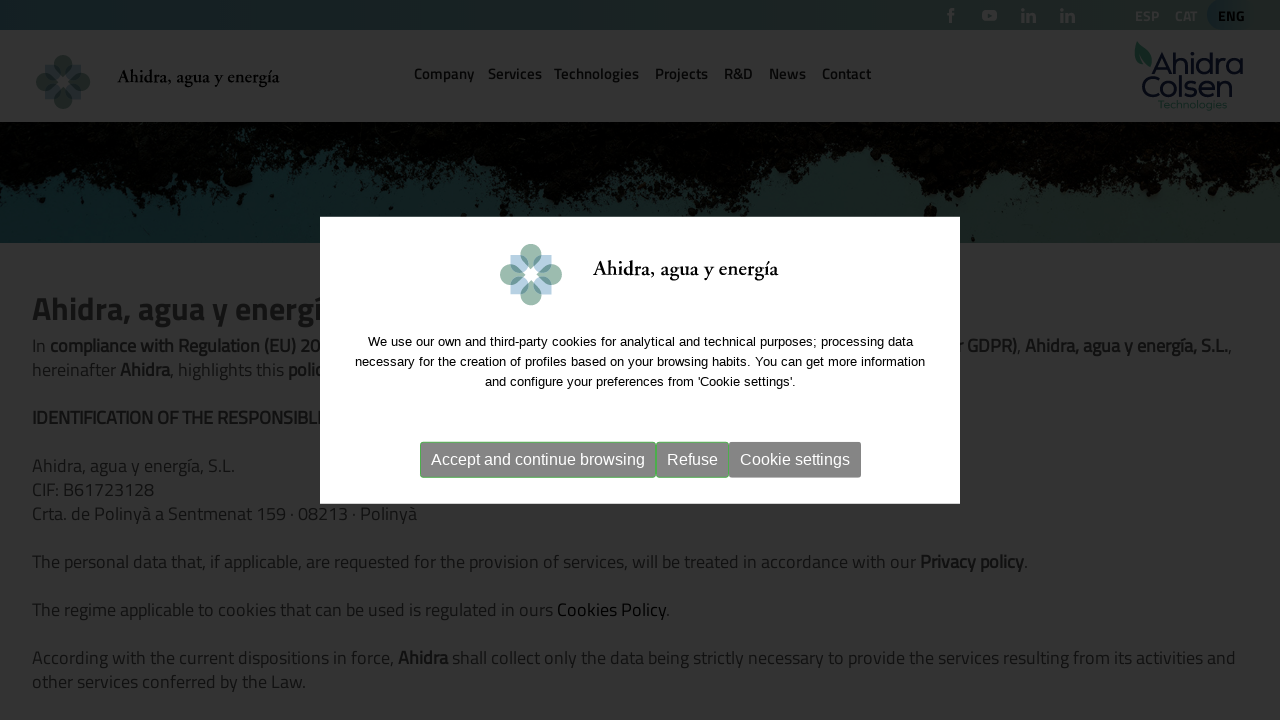

--- FILE ---
content_type: text/html; charset=UTF-8
request_url: https://www.ahidra.com/en/legal-disclaimer
body_size: 11248
content:
<!DOCTYPE html>
<html itemscope lang="en" xmlns="http://www.w3.org/1999/xhtml">
<head>
<meta http-equiv="Content-Type" content="text/html; charset=UTF-8" >
<title>Legal notice Ahidra, agua y energía, S.L.</title>
<meta property="og:url"          content="https://www.ahidra.com" >
<meta itemprop="image"           content="https://www.ahidra.com/imgs/logo.png" >
<meta property="og:image"        content="https://www.ahidra.com/imgs/logo.png" >
<meta property="og:image:width"  content="" >
<meta property="og:image:height" content="" >
<meta property="og:site_name"    content="Ahidra" >
<meta property="og:type"         content="website" >
<meta property="og:updated_time" content="1440432930" >
<meta name="title"               content="Legal notice Ahidra, agua y energía, S.L." >
<meta name="dc.title"            content="Legal notice Ahidra, agua y energía, S.L." >
<meta property="og:title"        content="Legal notice Ahidra, agua y energía, S.L." >
<meta name="dc.subject"          content="Legal notice Ahidra, agua y energía, S.L." >
<meta property="og:description"  content="Legal notice Ahidra, agua y energía, S.L." >
<meta name="description"         content="Legal notice Ahidra, agua y energía, S.L." >
<meta name="revisit-after"  content="7 Days" >
<meta name="revisit"        content="7 Days" >
<meta name="robot"          content="Index,Follow" >
<meta name="robots"         content="All" >
<meta name="distribution"   content="Global" >
<meta name="rating"         content="General" >
<meta name="language"       content="en" >
<meta name="abstract"       content="Tecnologías Avanzadas en Valorización Energética de Residuos y Tratamiento de Aguas residuales y Gases" >
<meta name="subject"        content="Ahidra, agua y energía. Tratamiento de agua, residuos y aire" >
<meta name="author"         content="Anunzia Solucions Tecnològiques" >
<meta name="copyright"      content="Anunzia Solucions Tecnològiques" >
<link rel="shortcut icon" href="favicon.ico" >
<meta name="viewport" content="width=device-width, initial-scale=1.0" >
<base href="https://www.ahidra.com/" >
<link rel="canonical" href="https://www.ahidra.com/en/legal-disclaimer">
<link rel="alternate" hreflang="en" href="https://www.ahidra.com/en/legal-disclaimer" >
<link rel="alternate" hreflang="ca" href="https://www.ahidra.com/ca/nota-legal" >
<link rel="alternate" hreflang="es" href="https://www.ahidra.com/es/nota-legal" >
<!--
  '************************************************************
  '***          Anunzia Solucions Tecnològiques, S.L.       ***
  '***                                                      ***
  '***              T. 937259390 / F. 937254146             ***
  '***      E. anunzia@anunzia.com / W. www.anunzia.com     ***
  '************************************************************
-->

<!-- Menú -->
<link rel="stylesheet" href="css/jquery.mmenu.all.css" media="all" >
<link rel="stylesheet" href="css/stylos-ecommerce.css?v=241126-1515" >
<link rel="stylesheet" href="css/validationEngine.jquery.css" media="all" >
<link rel="stylesheet" href="css/bootstrap.css" >
<link rel="stylesheet" href="_plantilles/plantilles.css?v=241126-1515">
<script src="js/jquery-1.11.1.min.js"></script>
<script src="js/jquery.mmenu.min.all.js"></script></head>
<body>
	<script>
	$(window).scroll(function()
	{
		if ($(".mundial").offset().top > 100)
		{
			$(".mundial").addClass("menuScroll");
			$(".telefono").addClass("telefono2");
			$(".logo1").addClass("logo2");
		}
		else
		{
			$(".mundial").removeClass("menuScroll");
			$(".telefono").removeClass("telefono2");
			$(".logo1").removeClass("logo2");
		}
	});
</script>

<div class="container-fluid barraSuperior">
	<div class="contenedor">
	<div class="row">
	<div class="col-lg-21 col-md-19 col-sm-10 col-xs-0" style="text-align:right;">

		<div class="xarxes" style=" display: inline-block;" >

			                <a href="https://www.facebook.com/ColsenBV/" target="_blank"><img class="icoXarxa" src="imgs/socialmedia/facebook.svg" alt="Facebook"  title="Facebook"></a>
	            	                <a href="https://www.youtube.com/@colsen8357" target="_blank"><img class="icoXarxa" src="imgs/socialmedia/youtube.svg" alt="YouTube"  title="YouTube"></a>
	            	                <a href="https://www.linkedin.com/company/ahidra-agua-y-energ-a-s-l-/?originalSubdomain=es" target="_blank"><img class="icoXarxa" src="imgs/socialmedia/ico-linkedin.svg" alt="Linkedin Ahidra" title="Linkedin Ahidra" ></a>
	            	                <a href="https://www.linkedin.com/company/ahidra-colsen-technologies-sl" target="_blank"><img class="icoXarxa" src="imgs/socialmedia/ico-linkedin.svg" alt="Linkedin Colsen" title="Linkedin Colsen" ></a>
	            	    </div>

	</div>

	<div class="col-lg-3 col-md-5 col-sm-24 col-xs-0" style="padding:0!important">
	    <div class="ideom">
	        <form name="IForm" method="post" action="https://www.ahidra.com">
            		<span class="idiomas "><a href="es/nota-legal">ESP</a></span>
					<span class="idiomas "><a href="ca/nota-legal">CAT</a></span>
					<span class="idiomas mm-selected"><a href="en/legal-disclaimer">ENG</a></span>
			      		</form>
    	</div>

		</div>	
		</div>	
	</div>
</div>
				
<div class="mundial">
	<div class="contenedor">
		<div class="row">
			<div class="col-lg-5 col-md-5 col-sm-24 col-xs-24">
				<div class="logo1"><a href="https://www.ahidra.com/en"><img src="imgs/logo.svg" alt="Logo Ahidra" class="logo1" ></a></div>
			</div>
			<div class="col-lg-14 col-md-14 col-sm-14 col-xs-8 borrar barratop" style="text-align:center;">
				<div class="collapse navbar-collapse navbar-ex1-collapse">
					<ul class="nav navbar-nav menuPrincipal">
						<li class="dropdown "><span>Company</span>
							<ul class="dropdown-menu fonsMenu">
								<li><a href="en/about-us">About us</a></li>
								<!-- <li><a href="en/quality">Quality</a></li> -->
								<li><a href="en/work-with-us">Work with us</a></li>
								<li><a href="en/customers">Customers</a></li>
							</ul>
						</li>



						<li class="dropdown "><a href="en/services">Services</a>
													<li class="dropdown "><a href="en/technologies">Technologies</a>

								<ul class="dropdown-menu fonsMenu">

								
										<li><a href="en/technologies/high-load-industrial-wastewater-treatment">High load industrial wastewater treatment</a></li>
										
										<li><a href="en/technologies/biogas-plants">Biogas plants</a></li>
										
										<li><a href="en/technologies/gas-treatment">Gas treatment</a></li>
										
										<li><a href="en/technologies/digestate-treatment">Digestate treatment</a></li>
										
										<li><a href="en/technologies/slurry-treatment">Slurry treatment</a></li>
										 
								</ul>


						</li>
						<li class="dropdown "><a href="en/projects">Projects</a></li>
						<li class="dropdown "><a href="en/research-development">R&D</a></li>
						<li class="dropdown "><a href="en/blog">News</a>
 
							<ul class="dropdown-menu fonsMenu">

								 
								</ul>

						</li>
						<li class="dropdown "><a href="en/contact">Contact</a></li>

					</ul>
				</div>
			</div>
			<div class="col-lg-5 col-md-5 col-sm-24 col-xs-24" style="text-align: right;"><img	src="imgs/logo-colsen.svg" class="supercolsen" alt="Ahidra Colsen"></div>
		</div>
	</div>
</div>

<div>
		<nav id="menuMobile">
		<ul>
            <li class="menuMobileInici "><a href="https://www.ahidra.com/en" >Start</a></li>
            <li class="menuMobileInici "><span>Company</span>
				<ul>
					<li><a href="en/about-us">About us</a></li>
					<!-- <li><a href="en/quality">Quality</a></li> -->
					<li><a href="en/work-with-us">Work with us</a></li>
					<li><a href="en/customers">Customers</a></li>
				</ul>
			</li>
			<li class="menuMobileInici "><a href="en/services">Services</a>
			<li class="menuMobileInici "><a href="en/technologies">Technologies</a></li>
			<li class="menuMobileInici "><a href="en/projects">Projects</a></li>
			<li class="menuMobileInici "><a href="en/research-development">R&D</a></li>
			<li class="menuMobileInici "><a href="en/blog">News</a></li>
			<li class="menuMobileInici "><a href="en/contact">Contact</a></li>




						<li><br><br></li>
			<li class="menuMobileInici"><a href='es/nota-legal'>ESP</a> <a href='ca/nota-legal'>CAT</a> <a href='en/legal-disclaimer'><div style='color:#fff;background-color: #000;  padding: 0 5px;  background-image: url(../imgs/taronja.png); display:inline-block; '>ENG</div></a> </li>

			<li><br><br></li>
			<li class="menuMobileInici" style="background-color: #bad2e3;">
				<a href="tel:938639011"  style="margin-right: 10px;"><img src="imgs/icon/phone.svg" alt="icon Phone" style="width:29px;margin:0 5px 0 0;">938 639 011</a>
			<li class="menuMobileInici" style="background-color: #bad2e3;">
				<a href="mailto:info@ahidra.com" rel="nofollow" style="text-transform: lowercase;"><img src="imgs/icon/mail.svg" alt="icon E-mail" style="margin:0 5px 0 0; width:29px;">info@ahidra.com</a>
			</li>
			<li style="display: inline-flex; padding-top: 20px;    background-color: #202f5d; width: 100%;">
					
				                            <a href="https://www.facebook.com/ColsenBV/" target="_blank"><img class="icoXarxa" src="imgs/socialmedia/facebook.svg" alt="Facebook"></a>
                                                    <a href="https://www.youtube.com/@colsen8357" target="_blank"><img class="icoXarxa" src="imgs/socialmedia/youtube.svg" alt="YouTube" ></a>
                                                    <a href="https://www.linkedin.com/company/ahidra-agua-y-energ-a-s-l-/?originalSubdomain=es" target="_blank"><img class="icoXarxa" src="imgs/socialmedia/ico-linkedin.svg" alt="LinkedIn" ></a>
                                                    <a href="https://www.linkedin.com/company/ahidra-colsen-technologies-sl" target="_blank"><img class="icoXarxa" src="imgs/socialmedia/ico-linkedin.svg" alt="LinkedIn" ></a>
                        			</li>
		</ul>
	</nav>
</div>
<div class="header">
	<a id="hamburger" href="#menuMobile" style="position:fixed;"><span><span style="opacity:0">-</span></span></a>
</div>

<script>

	$(function()
	{
		$('nav#menuMobile').mmenu(
	  	{
	    	extensions: ["widescreen", "effect-slide-menu", "theme-black"],
	    	// offCanvas: { position:"right"},
	    	navbar: { add: true, title: "<img src='imgs/logo.svg' style='width:172px;' alt='Ahidra'>" },
	    	navbars: [
				{
					position: "top",
					content: ["title", "close"]
				},

	    	],
	    	slidingSubmenus: false
	  	});

	  	$( window ).resize(function()
	  	{
	    	var api = $("#menuMobile").data("mmenu");

	      	if ($( window ).width() >= 1003)
	      	{
	        	api.close();
	      	}
	  	});
	});

</script>			
	
<div class="demargenes"><img src="upfiles/bweb/i9.jpg" alt="Ahidra 42" class="bannerAnimat" ></div>







	<div style="position: relative;">
		<div class="colocatitle">
					</div>
	</div>
	<div class="contenedor margin7">
				<h1>Ahidra, agua y energía, S.L.</h1>														<div class=""></div><div data-idpartseccio="2" data-clauseccio="13" class="parentTemplate parentTemplate1">
	<div class="divPlantilla1_txt" data-aos="fade-top" data-aos-delay="200">
		<p>In <strong>compliance with Regulation (EU) 2016/679, of the European Parliament and of the Council, of April 27, 2016 (hereinafter GDPR)</strong>, <strong>Ahidra, agua y energía, S.L.</strong>, hereinafter <strong>Ahidra</strong>, highlights this <strong>policy respects the treatment and protection of personal data</strong>:<br />
<br />
<strong>IDENTIFICATION OF THE RESPONSIBLE FOR TREATMENT</strong><br />
<br />
Ahidra, agua y energía, S.L.<br />
CIF: B61723128<br />
Crta. de Polinyà a Sentmenat 159 · 08213 · Polinyà</p>
<br />
The personal data that, if applicable, are requested for the provision of services, will be treated in accordance with our <strong>Privacy policy</strong>.<br />
<br />
The regime applicable to cookies that can be used is regulated in ours <a href="../../en/cookies-policy">Cookies Policy</a>.<br />
<br />
According with the current dispositions in force, <strong>Ahidra</strong> shall collect only the data being strictly necessary to provide the services resulting from its activities and other services conferred by the Law.<br />
<br />
This privacy policy about data protection can vary in time due to potential legal and legislative modifications or following the decisions approved by the Spanish Agency for Data Protection and / or the ruling authorities at any moment. For this, <strong>Ahidra</strong> reserves the right to modify this privacy policy in order to adapt it to new legal and legislative dispositions that were in force specifically during website access, as well as to practices being applied in the sector.<br />
In case the previous events shall occur, <strong>Ahidra</strong> will announce here in good time all the changes introduced in this web page before their putting into practice.<br />
<br />
<strong>CONFIDENTIALITY</strong><br />
<br />
All the data provided by means of electronic mail or forms will be treated in accordance with the regulations in force regarding personal data protection, and in any case, the <strong>Ahidra</strong> staff in charge of the management of such information will consider it as confidential.<br />
<br />
<strong>INFORMATION ABOUT YOUR WILL ON DELIVERING YOUR DATA AND ITS CONSEQUENCES</strong><br />
<br />
<strong>ACCEPTANCE</strong><br />
<br />
We notify you as our website User that the nature of the answers to the questions raised in the collecting data forms contained in this website is voluntary, even though the refusal to supply the requested data can imply a denial to access the services related. <strong>CONSEQUENCES</strong><br />
<br />
By the completion of the forms enclosed in the different websites related with services provided by <strong>Ahidra</strong>, the User is accepting the inclusion and later treatment of the data provided in a personal data file, owned by <strong>Ahidra</strong>, and is authorized to exercise the applicable rights in accordance with the following clause.<br />
<br />
<strong>INFORMATION ABOUT THE RIGHT OF MODIFICATION, ACCESS, OPPOSITION AND CANCELLATION OF THE DATA PROVIDED BY THE USER</strong><br />
<br />
As a User you are authorized to exercise the rights -regarding the data collected in the form mentioned above- recognized by the Organic Law 15/1999, specially the rights of access, modification, opposition and/or cancellation of data. The User, through a written and signed request enclosing a DNI or a Passport photocopy forwarded to the address below, will exercise the rights mentioned in the former paragraph:<br />
<br />
<strong>TO THE ATTENTION OF THE SECURITY RESPONSIBLE. </strong><br />
<br />
<strong>Crta. de Polinyà a Sentmenat 159 · 08213 · Polinyà&nbsp;</strong> (DATA PROTECTION)<br />
<br />
Additionally, if the User does not wish to receive any information via electronic mail or any other means, he/she can inform about it to <strong>Ahidra</strong> at the mentioned address through any means providing evidence of due receipt.<br />
<br />
<strong>INFORMATION TO KEEP ABOUT THE DATA, THE SPAN OF TIME AND THE PURPOSE</strong><br />
<br />
<strong>DATA TO KEEP</strong><br />
<br />
Exclusively the data aimed to contact the User (on an elemental basis), like name, surname and e-mail address. This information, once received by <strong>Ahidra</strong>, shall never be sold, transferred or rented to other companies, with the reasonable exception of supplying the service.<br />
<br />
<strong>Ahidra</strong> is held responsible for these files containing personal data, created by and for <strong>Ahidra</strong> with the purpose of carrying out the maintenance and the management of the rapport with the User, the information and distribution of the products belonging to the organization, and the performance of its activities.<br />
<br />
<strong>PURPOSE OF THE DATA</strong><br />
<br />
Additionally, the information contained in the databases may be used to identify the User and in the execution of statistical studies about the registered Users.<br />
<br />
During the process of data collection, and whenever data were required, the User shall be informed about the mandatory or voluntary nature of the data collection and, in case this could not be deduced implicitly from the electronic form in question, about the need to implement such data for the access of the User to certain contents provided by websites.<br />
<br />
When necessary, <strong>Ahidra</strong> will ask the consent of the User about using the data in order to send him any information related with the organization, the activities being developed or other related subjects.<br />
<br />
<strong>COMMITMENT OF THE USER TO THE REGISTERING OF THE DATA IN A FILE</strong><br />
<br />
The introduction of data in a sheet or sheets of data collection shall imply the acceptance of these conditions of use and privacy policy, thus being understood that the User has been duly informed about the mentioned conditions of use and privacy policy and is committed to full compliance while visiting <strong>www.ahidra.com</strong>.<br />
<br />
<strong>AVOIDANCE OF THE TRANSFER OF THE DATA TO A THIRD PARTY WITHOUT THE USER’S FORMAL CONSENT</strong><br />
<br />
Besides, and unless the User has been informed about the likely existence of transfers of his/her data to a third party, and his/her consent to it has been obtained, in no case –with the exception of the cases protected by the legislation in force- no third party alien to <strong>Ahidra</strong> could access, without the express consent of the User, to his/her personal data.<br />
<br />
In all other cases, <strong>Ahidra</strong> shall cooperate for the third to comply with the legislation in force, although the responsibility shall be demanded to the mentioned third party.<br />
<br />
<strong>Ahidra</strong> shall not sell, rent or transfer the personal data belonging to the Users of these websites, with the reasonable exception of supplying the service.<br />
<br />
<strong>Ahidra</strong> shall not sell, rent or transfer the e-mails belonging to its Users to other companies, with the reasonable exception of supplying the service.<br />
<br />
<strong>REMOVAL FROM THE INFORMATION DISTRIBUTION LIST</strong><br />
<br />
Occasionally, <strong>Ahidra</strong> will send an email notifying the improvements, new features or offers taking place in this web page of its property.<br />
<br />
Users can unsubscribe at any time by sending an e-mail to <a href="mailto:info@ahidra.com">info@ahidra.com</a> (specifying the address of the department involved).<br />
<br />
<strong>RESPONSIBILITY OF THE USER ABOUT THE USAGE AND CONTENT</strong><br />
<br />
Both the access to the websites and the use made of the information and contents included in them will be the sole responsibility of who is making it. Therefore, any use of the information, images, contents and/or products reviewed and accessible through the same, will comply with the applicable law, national or international, as well as with the principles of good faith and lawful use by the Users, who will be entirely responsible for the access and proper use.<br />
<br />
It is customary for the Users to make a reasonable use of the services or contents, under the principle of good faith and respecting the regulations in force, the moral values, the public order, the moral conventions, the rights of third parties or the same <strong>Ahidra</strong>, all according to the possibilities and aims for which they were conceived. <strong>Ahidra</strong> does not assume any responsibility, direct or indirect, arising from potential or emergent damage or dismissed profit, or derived from the improper use of the services or contents made by the Users or third parties.<br />
<br />
<strong>INFORMATION LSSI-CE</strong><br />
<br />
In compliance with the information duties stated in the article 10 of the Law 34/2002 in force dated 11th. of July, related to the Services of the Information Society and Electronic Commerce, we state that the responsible of the <strong>Ahidra</strong> web where you can unload several applications is <strong>Ahidra</strong>, with NIF B61723128, <strong>Crta. de Polinyà a Sentmenat 159 · 08213 · Polinyà</strong>, with Internet domain <strong>www.ahidra.com</strong> registered in the consequent records, and meeting communication issues related with the Users and/or interested individuals in the following e-mail address: <a href="mailto:info@ahidra.com">info@ahidra.com</a>.<br />
<br />
<strong>DEFINITION OF USER</strong><br />
<br />
The use of the web grants you the condition of User, and implies the full acceptance and without reserves of all and anyone of the dispositions enclosed in this Privacy Policy in the version published by <strong>Ahidra</strong> at the same moment the User gets access to the web. Consequently, the User must read carefully this Privacy Policy every time he/she uses the web, since it can undergo modifications.<br />
<br />
<strong>INFORMATION ABOUT THE LINKS</strong><br />
<br />
<strong>Ahidra</strong> is not held responsible for other web belonging to others which access can be made through links or of any contents made available by third parties.<br />
<br />
Any use of a link or access to a web not belonging to <strong>Ahidra</strong> is made at the free will and exclusive risk of the User and <strong>Ahidra</strong> does not recommend neither guarantee any information obtained through a link not belonging to <strong>Ahidra</strong>, nor holds any responsibility about any loss, claim or damage derived from the use or ill use of a link, or from the data obtained through it, including other links or webs, about the interruption of the service or the access, or the attempt to use or ill use a link, both when connecting to the <strong>Ahidra</strong> web and getting access to the information in other webs from <strong>Ahidra</strong> web.<br />
<br />
<strong>INFORMATION ABOUT THE USE OF COOKIES</strong><br />
<br />
This web may be using cookies in some pages. The purpose of these cookies is to improve the service we offer to our clients and visitors<br />
<br />
Cookies are small data files generated in the User’s computer allowing to obtain the following data:<br />
<br />
* Date and time of the last occasion the User visited the web.<br />
* Design of contents chosen by the User in his first visit to the web.<br />
* Security elements involved in controlling the access to restricted areas.<br />
<br />
<strong>DISCLAIM AND LIMITATION OF LIABILITY</strong><br />
<br />
The information and services included or available through these web pages can contain typesetting mistakes or typographical errors.<br />
<br />
From time to time, we may introduce modifications to the information therein.<br />
<br />
At any time <strong>Ahidra</strong> can introduce improvements and/or changes in the services or contents.<br />
<br />
<strong>Ahidra</strong> has obtained the data and the materials enclosed in the web from reputable sources that are considered as trustworthy, but although the suitable measures have been taken in order to assure that the information contained is correct.<br />
<br />
<strong>Ahidra</strong> does not guarantee its accuracy and updating. We also warn our Users that the contents of this web have information purposes regarding the quality, situation, lodging, services and tariffs belonging to <strong>Ahidra</strong>.<br />
<br />
<strong>INFORMATION ABOUT THE LIABILITY EXEMPTION ARISING FROM A TECHNICAL FAILURE AND CONTENTS</strong><br />
<br />
<strong>Ahidra</strong> shall accept no responsibility in case of interruptions or a bad performance of the services or contents available at Internet, whatever their cause. Additionally, <strong>Ahidra</strong> shall accept no responsibility for drops of the network, business damages resulting from these drops, momentary discontinuations of the electric power supply or any other type of indirect damage that can be caused to the Users by reasons alien to <strong>Ahidra</strong>.<br />
<br />
<strong>Ahidra</strong> does not state neither guarantee that the services or contents could be interrupted or free of errors, that defects shall be amended, or the service or the server that makes it available are free of virus or other damaging elements, in spite that <strong>Ahidra</strong> shall make the appropriate efforts to avoid this type of events. In case the User shall take certain decisions or carry out actions based on the information enclosed in any of the websites, the verification of the information received against other sources is recommended.<br />
<br />
<strong>COMMERCIAL RIGHTS AND INTELLECTUAL PROPERTY</strong><br />
<br />
All the contents provided by <strong>Ahidra</strong> -as well as the contents stated in the network through its web pages- constitute an entire work in accordance with the meanings of the regulations about intellectual property, and thus are protected by the laws and the international treaties issued regarding this matter.<br />
<br />
It is prohibited any form of reproduction, distribution, public communication, modification, delivery and, in general, any other deed of public procedure referring both to the web pages and to its contents and information, without the specific and previous approval in written form from <strong>Ahidra</strong>.<br />
<br />
Consequently, all the contents displayed at different websites, specially designs, texts, graphs, logos, icons, buttons, software, commercial names, brands, industrial drawings or any other signs susceptible of industrial and commercial use, are subject to the intellectual and industrial rights belonging to <strong>Ahidra</strong> or to third parties owning such rights who had duly authorized its inclusion in the different websites.<br />
<br />
The contents, images, forms, opinions, indexes and any other formal expressions belonging to these web pages, as well as the software required for its operation and visualization, also constitute an entire work in accordance with the Royalties regulations, and are therefore protected by the international conventions and the national regulations regarding the applicable Intellectual Property Rights. The failure to comply with the issues stated above implies carrying serious illegal acts and its persecution through civil and penal procedures.<br />
<br />
It is prohibited any act by which the User of the services or contents can exploit or use commercially, directly or indirectly, entirely or partially, anyone of the formal contents, images, forms, indexes and any other expression included in the web pages without previous permission in written form by <strong>Ahidra</strong>.<br />
<br />
In particular, and without a comprehensive nature, it is prohibited to reproduce, distribute, exhibit, transfer, broadcast, issue in any form, store in hardware or logical supports (for example, computers’ diskettes or hard disks), digitalize or make available from data bases different from those belonging to the authorized by <strong>Ahidra</strong>, as well as to translate, adapt, adjust or modify in any form these opinions, formal images, forms, indexes and any other expression made available to the Users through the services or contents, in accordance with the applicable regulations related to the intellectual, industrial or image protection Property Rights.<br />
<br />
<strong>Ahidra</strong> is free to restrict the access to its web pages, products and/or services offered there, as well as the subsequent publication of the opinions, observations, images or comments sent by the Users through email.<br />
<br />
In this sense, <strong>Ahidra</strong> shall be able to install, when considered necessary and without damage to the sole and exclusive responsibility of the Users, the filters necessary in order to avoid that it can be spread in the network through its web pages any contents or opinions considered racists, xenophobic, discriminatory, pornographic, defamatory or that in any way could generate violence or the propagation of contents clearly illicit or injurious.<br />
<br />
The Users sending to <strong>Ahidra</strong> web pages, suggestions, observations, opinions or comments by means of the electronic mail service -unless they express the opposite in a true and unmistakable manner- and being understood that in those cases which by the nature of the services or contents this could be possible, authorize <strong>Ahidra</strong> to the reproduction, distribution, exhibition, transmission, broadcasting, emission in any format, storage in hardware or logical support (for example, computers’ diskettes or hard disks), digitalization, availability from data bases belonging to <strong>Ahidra</strong>, translation, adaptation, adjustment or any another modification of such observations, opinions or comments, during all the time the protection issued from copyrights were legally in force. Additionally, it is understood that this authorization is granted for free, and that by the single fact of sending by email such observations, opinions or comments, the Users decline any remuneration claim from <strong>Ahidra</strong>.<br />
<br />
In accordance with the stipulations stated in the previous paragraph, <strong>Ahidra</strong> is also authorized to proceed to the modification or alteration of such observations, opinions or comments, in order to adapt them to the requirements of the web pages’ publishing format, without being understood for that reason that could be detrimental to the copyright’s moral faculties held by the Users. It is forbidden any technical, logical or technological resource through which a third party could benefit, directly or indirectly, with or without profit, of all and each one of the contents, formal forms, indexes and any other expression enclosed in the web pages, or carried out by <strong>Ahidra</strong> for their performance. In particular, it is prohibited any link, hyperlink, framing or similar bond that could be established by others and directed to <strong>Ahidra</strong> web pages, without the previous specific consent in written form to <strong>Ahidra</strong>.<br />
<br />
Any infringement to the points stated above shall be considered a grievance to the legitimate intellectual Property rights of <strong>Ahidra</strong> to the web pages and all the contents of these. <strong>Ahidra</strong> will not accept any responsibility for any consequences derived from the behaviors and performances mentioned before, and will not assume any responsibility for the contents, services, products, etc., belonging to a third party which could be acceded directly or through banners, links, hyperlinks, framing or similar bonds from <strong>Ahidra</strong> websites.

<p>&nbsp;</p>
	</div>
</div>

<br/><br/><ul class='llistaEtiquetes'></ul>					</div>
	<div class="container-fluid degrade" style="padding:15px 0!important; ">	
	<div class="contenedor">
		<div class="footer">	
			<div class="footer_div1">
		 		<a href="en/legal-disclaimer">Legal warning</a>  
		 		<a href="en/privacy-policy">Privacy Policy</a>  
		 		<a href="en/cookies-policy">Cookies policy</a>
		 		<a href="en/quality">Error, pqualitat (es)</a>
		 		<a href="en/site-map">Web map</a>
				<a href="https://www.anunzia.com" style="color:#212121!important; font-family: 'Regular', Arial, Helvetica, sans-serif;" rel="nofollow" target="_blank">Anunzia web design</a>
			</div>	
			<div class="footer_div2">
				<div class="logosKit">	
					<img class="imgNext" src="imgs/nextG.svg" style="width:100%;" alt="Financiado por la Unión Europea Next GenerationEU">
					<img class="imgRecu" src="imgs/recu.svg" style="width:100%;" alt="Plan de Recuperación, Transformación y Resilencia">
				</div>
			</div>
		</div>
	</div>
</div>

<link rel="stylesheet" href="js/jquery-ui/jquery-ui.min.css" >
<script src="js/languages/jquery.validationEngine-en.js"></script>
<script src="js/jquery.validationEngine.js"></script>
<link rel="stylesheet" href="css/square/grey.css" >
<script src="js/icheck.min.js"></script>
<script>

$(document).ready(function()
{
	$("a.comptaVisitaBanner").on("click", function (e)
	{
		//e.preventDefault();

	    idB = $(this).attr("data-idB");

		$.ajax(
		{
			url: "https://www.ahidra.com/ajax/ajax-visita-banner.php",
			type: 'POST',
			data: { idB : idB },
			dataType: 'json',
		}).done(function(data)
		{
			if (data == 1)
			{
				return true; 
			}
			else
			{
				return false;
			}
		});
	});


	$("input").iCheck(
	{
		checkboxClass: 'icheckbox_square-grey',
        radioClass: 'iradio_square-grey',
    	increaseArea: '20%'	// Optional.
	}).on('ifToggled', function(e)
	{
		$(e.target).trigger('change'); 
	});
});

// Funció reescriure email en minúscules.

function reescriure_email(form,camp)
{
	var cadenaCamp = eval("form."+camp+".value");
	var cleanCamp = cadenaCamp.toLowerCase();
    eval("form."+camp+".value = cleanCamp");
}

</script>
<script async src="js/bootstrap.min.js"></script>
<script src="js/jquery-ui/jquery-ui.min.js"></script>
<link rel="stylesheet" href="css/owl.theme.css" >
<link rel="stylesheet" href="css/font-awesome.min.css" >
<link rel="stylesheet" href="css/styles-menu.css" media="all" >
<script src="js/jquery.cookie.js"></script>
<script>

function acceptaTotesCookies()
{
		$.cookie('google-analytics', 'si', { expires : 30, path: '/' } );
		$.cookie('google-maps', 'si', { expires : 30, path: '/' } );
		$.cookie('youtube', 'si', { expires : 30, path: '/' } );
}

function refusaTotesCookies()
{
		$.cookie('google-analytics', 'no', { expires : 30, path: '/' } );
		$.cookie('google-maps', 'no', { expires : 30, path: '/' } );
		$.cookie('youtube', 'no', { expires : 30, path: '/' } );
}

$(document).ready(function()
{
	$(document).on("click", ".acceptaTotesCookies", function(e)
	{
		e.preventDefault();
		acceptaTotesCookies();
		$(".divCookie").fadeOut(function()
		{
			location.reload();
		});
	});

	$(document).on("click", ".refusaTotesCookies", function(e)
	{
		e.preventDefault();
		refusaTotesCookies();
		$(".divCookie").fadeOut();
	});

	$(document).on("click", ".close", function(e)
	{
		e.preventDefault();
		acceptaTotesCookies();
		$(".divCookie").fadeOut(function()
		{
			location.reload();
		});
	});

 	$('.toggleCookies').change(function()
 	{
 		$marcat = $(this).prop('checked');
 		$nomCookie = $(this).attr('data-cookie-name');

		if ($marcat == true)
		{
  			$.cookie($nomCookie, 'si', { expires : 30, path: '/' } );
		}
		else
		{
  			$.cookie($nomCookie, 'no', { expires : 30, path: '/' } );
  		}
  		$(this).closest(".unBlocCookies").removeClass("encaraNoDefinit");
 	});
});

</script>			<div class="divCookie">
				<div class='msgcookie'>
					<div class="msencajonado">
						<img src="imgs/logo.svg" alt="Ahidra" style="width:280px;" ><br><br>
												<p>We use our own and third-party cookies for analytical and technical purposes; processing data necessary for the creation of profiles based on your browsing habits. You can get more information and configure your preferences from 'Cookie settings'.<br />
<br />
&nbsp;</p>						<div class="text-center" style="margin-top: 10px;display: flex;flex-wrap: wrap;justify-content: center;row-gap: 10px;    column-gap: 35px;">
							<button class="btn btn-sm btn-success acceptaTotesCookies" style="font-size:16px;background: #858585;">Accept and continue browsing</button>
							<button class="btn btn-sm btn-success refusaTotesCookies" style="font-size:16px;background: #858585;">Refuse</button>
							<a class="btn btn-sm" href="https://www.ahidra.com/en/cookies-policy" style="background: #858585;color: white;font-size: 16px;border-radius: 3px;">Cookie settings</a>
						</div>
					</div>
				</div>
			</div>


<link rel="stylesheet" href="css/aos.css" />
<script src="js/aos.js"></script>
<script>
    $(window).load(function() {
            AOS.init({
                duration: 1000,
                easing: 'ease-in-sine',
                delay: 0,
                disable: window.innerWidth < 767,        
                once: true
            });

         });
    </script>
</body>
</html>

--- FILE ---
content_type: text/css
request_url: https://www.ahidra.com/css/stylos-ecommerce.css?v=241126-1515
body_size: 13030
content:

@font-face {    font-family: 'Regular';    src: url('../fonts/titilliumweb-regular.eot');    src: url('../fonts/titilliumweb-regular.eot') format('embedded-opentype'),         url('../fonts/titilliumweb-regular.woff2') format('woff2'),         url('../fonts/titilliumweb-regular.woff') format('woff'),         url('../fonts/titilliumweb-regular.svg') format('svg');    font-weight: normal;    font-style: normal;}
@font-face {    font-family: 'Light';    src: url('../fonts/titilliumweb-light.eot');    src: url('../fonts/titilliumweb-light.eot') format('embedded-opentype'),         url('../fonts/titilliumweb-light.woff2') format('woff2'),         url('../fonts/titilliumweb-light.woff') format('woff'),         url('../fonts/titilliumweb-light.svg') format('svg');    font-weight: normal;    font-style: normal;}
@font-face {    font-family: 'Semibold';    src: url('../fonts/titilliumweb-semibold.eot');    src: url('../fonts/titilliumweb-semibold.eot') format('embedded-opentype'),         url('../fonts/titilliumweb-semibold.woff2') format('woff2'),         url('../fonts/titilliumweb-semibold.woff') format('woff'),         url('../fonts/titilliumweb-semibold.svg') format('svg');    font-weight: normal;    font-style: normal;}
@font-face {    font-family: 'Bold';    src: url('../fonts/titilliumweb-bold.eot');    src: url('../fonts/titilliumweb-bold.eot') format('embedded-opentype'),         url('../fonts/titilliumweb-bold.woff2') format('woff2'),         url('../fonts/titilliumweb-bold.woff') format('woff'),         url('../fonts/titilliumweb-bold.svg') format('svg');    font-weight: normal;    font-style: normal;}


html{font-size: 10px;}
p{margin:0 }
.ajustamientoHome{padding: 0 11rem!important;}
.supercolsen{width: 100%; max-width: 110px;}
.superpos{position: sticky; top:119px}
.superaltura{object-fit: cover; width: 100%; height: 260px}
.bannerAnimat{width: 100%}
.padinestop{padding-top: 5.5em!important;}
.hompres {display: grid;grid-template-columns: 15% 4% 15% 18% 1fr 23% 4%;grid-template-rows: 11vh 4vh 17vh 16vh 7vh 7vh 15vh;grid-column-gap: 0px;grid-row-gap: 0px;}
.elgris { grid-area: 2 / 2 / 6 / 8; background-color: #e7e7e7;}
.eledificio { grid-area: 1 / 3 / 5 / 6; z-index:1; background-size: cover; background-position: center center;}
.lareunion { grid-area: 2 / 1 / 7 / 4; z-index:2; background-size: cover; background-position: center center;}
.lafurgo { grid-area: 4 / 5 / 8 / 7; z-index:3; background-size: cover; background-position: center center;}
.infohome { grid-area: 7 / 1 / 8 / 5; }
.espaciadoinfohome{border-left: 2px solid #619eaf; padding:3em 3em;}
.ajustamiento{font-size: 3.9rem;line-height: 4.5rem;}
.degrade{background: rgba(97,158,175,1);
background: -moz-linear-gradient(left, rgba(97,158,175,1) 0%, rgba(156,188,175,1) 100%);
background: -webkit-gradient(left top, right top, color-stop(0%, rgba(97,158,175,1)), color-stop(100%, rgba(156,188,175,1)));
background: -webkit-linear-gradient(left, rgba(97,158,175,1) 0%, rgba(156,188,175,1) 100%);
background: -o-linear-gradient(left, rgba(97,158,175,1) 0%, rgba(156,188,175,1) 100%);
background: -ms-linear-gradient(left, rgba(97,158,175,1) 0%, rgba(156,188,175,1) 100%);
background: linear-gradient(to right, rgba(97,158,175,1) 0%, rgba(156,188,175,1) 100%);
filter: progid:DXImageTransform.Microsoft.gradient( startColorstr='#619eaf', endColorstr='#9cbcaf', GradientType=1 );}
.llistatproductes {    display: grid;    grid-auto-rows: auto;    grid-template-columns: repeat(auto-fill, minmax(17em, 1fr));    grid-gap: 50px;}
.llistatproductes p{font-size: 15px; line-height: 20px;}
.llistatlogos {    display: grid;    grid-auto-rows: auto;    grid-template-columns: repeat(auto-fill, minmax(13em, 1fr));    grid-gap: 50px;}
.demargenes{margin-top: 122px;overflow: hidden;}
.cajaserveih{padding:8% 0;text-align: left;     line-height: 2.4rem; font-size: 1.7rem;min-height: 180px;width: 100%;}
.cajaserveih h3{font-family: 'Bold', Arial, Helvetica, sans-serif;    font-size: 2.4rem;    line-height: 2.1rem; color:#619eaf}
.posicionicoser{position: absolute; z-index: 10; left:calc(50% - 43px);top:277px; width:86px}
.mini{font-family: 'Regular', Arial, Helvetica, sans-serif;    font-size: 1.4rem;    line-height: 1.1rem; color:#212121; text-transform: uppercase;}

.marquimas{font-family: 'Light', Arial, Helvetica, sans-serif;    font-size:1.5rem;    line-height: 1.7rem;}
.marquimas b{font-family: 'Light', Arial, Helvetica, sans-serif;    font-size:1.7rem;    line-height: 2rem;}

.cajasgenerales{padding: 3% 0; margin-bottom: 2%}

.imgserviciosH{object-fit: cover; width: 100%; height: 280px; border-bottom: 10px solid #619eaf; transition: 0.5s}
.imgserviciosH:hover{ width: 104%;  transition: 0.5s; border-bottom: 1px solid #619eaf;}

.llistatNews {    display: grid;    grid-auto-rows: auto;    grid-template-columns: repeat(auto-fill, minmax(17em, 1fr));    grid-gap: 50px;}

.plantilladedos {   display: grid;    grid-auto-rows: auto;    grid-template-columns: repeat(auto-fill, minmax(22em, 1fr));    grid-gap: 50px;}


.cajasaleatorias{    position:relative;     background-color: #042859;}
.supercab {display: grid;grid-template-columns: 5% 15% 25% 30% 1fr;grid-template-rows: 70px repeat(2, 1fr) repeat(2, 40px);grid-column-gap: 0px;grid-row-gap: 0px;}
.supercab1 { grid-area: 2 / 2 / 4 / 4; background-color: #000000;padding:12%}
.supercab2 { grid-area: 1 / 4 / 5 / 6; min-height: 60vh; z-index: 11;}
.supercab3 { grid-area: 4 / 3 / 6 / 5; background-color: #619eaf }

.losfit{object-fit: cover; width: 100%; height: 420px;}

.cabecerainterior {display: grid;grid-template-columns: 25% 35% 40%;grid-template-rows: 90px auto 30px;grid-column-gap: 0px;grid-row-gap: 0px;margin-top: 145px;}
.ci1 { grid-area: 1 / 2 / 3 / 4; z-index: 3; overflow: hidden;}
.ci2 { grid-area: 2 / 1 / 4 / 3; background-image: url('../upfiles/bweb/duo.gif'); overflow: hidden;}

/*.bannerAnimat {    width: 100%;    -webkit-animation: floating 60s -1s infinite;    animation: floating 60s -1s infinite; }*/

.serviciosimg{object-fit: cover; width: 100%; height: 400px; transition: 0.5s; }
.serviciosimg:hover{opacity: 0.5; transition: 0.5s; width: 110%}

.logosimg{object-fit: contain; width: 100%; height: 200px; transition: 0.5s;padding:10px; }
.logosimg:hover{opacity: 0.5; transition: 0.5s;}


.detalle{background-color: #000;    background-image: url(../imgs/taronja.png);  color: #fff !important;padding: 10px 18px!important; transition: 1.5s; margin-right: 20px;}
.detalle:hover{background-color: #6e6e6e; transition: 1.5s}

.horarios {    background-color: #000;    background-image: url(../imgs/taronja.png);    padding: 25px;    color: #ffffff;    position: absolute;    bottom: 30px;    width: 50%;    font-family: 'Regular';    font-size: 16px;    text-align: left;    line-height: 20px;    left: -9px;}

.contenedor {padding:0;width: 95%;margin:0 auto; padding: 0; max-width: 1600px}
.container-fluid {padding: 0 !important; margin: 0 !important;}

a.tornar {text-transform: uppercase; font-family: 'Regular'; font-size: 1.4rem; color: #ababab!important; margin-right: 5rem;}
.reciclaje{background-color: #212212; color: #fff; font-family: 'Regular'; padding: 0.3rem 6px; font-size: 2.4rem; line-height: 2.4rem; position: absolute;     bottom: 19.5rem;    right: 5rem; z-index: 11;}
.reciclaje2{ color: #fff; font-family: 'Bold'; font-size: 40px; line-height: 5rem; position: absolute; bottom: 5rem; left: 0px; z-index: 11; text-transform: uppercase; max-width: 50%; text-align: left; text-shadow: -1px -1px 0.1rem rgb(255 255 255 / 10%), 0.1rem 0.1rem 0.1rem rgb(0 0 0 / 50%),0.2rem 0.2rem  0.5rem  rgb(255 255 255 / 25%);}

.colocatitle{width: 100%; padding-left: 1rem;  }
.fcontact{margin-top: 0rem; background-color:#d5d5d5; border-top: 0.2rem solid #619eaf;}
.acincuenta{margin-top:5rem!important;}
.decincuenta{padding: 5rem!important;}
.mundial{ width:100%; transition: all 1s ease; position: fixed; top: 4rem; z-index: 544;}
.menuScroll {  transition: all 1.5s ease;    background-color: #fff;    box-shadow: rgba(33, 35, 38, 0.1) 0px 1rem 1rem -1rem; top:3rem;}
.margenestop{clear: both;position: relative; margin-top: 4rem!important;}
body {	font-family: 'Regular' ,Arial, Helvetica, sans-serif;    color: #545454;    line-height: 2.4rem;    font-weight: normal;    font-style: normal;    font-size: 1.8rem; background-color: #fff;}
.taula > tbody > tr > td > .inputcontacto {    border: #cccccc 0.1rem solid;    font-family: 'Regular', Arial, Helvetica, sans-serif;    font-size: 1.4rem;    color: #666666;    padding: 0.7rem;    background-color: #FFFFFF;    margin: 0.3rem 0 0.3rem 0;    width: 92%;}
.textckeditor ul li {margin-left: 2.5rem;}
.cuatroservs{clear: both;margin-top: -50px;z-index: 5; position:absolute;}
.dropdown-menu > li > table > tbody > tr > td > h2 > a {  font-family: 'Regular';     margin: 0px 0 0px 0; line-height: 2rem;}
.dropdown-menu > li > table > tbody > tr > td > h2  {  margin: 0px 0 0px 0;}
.dropdown-menu > li > table > tbody > tr > td > h3 > a {  font-family: 'Regular'; font-size: 1.1rem;    line-height: 1.4rem; border-bottom: 0.1rem dotted #ababab;}
.dropdown-menu > li > table > tbody > tr > td > h4 > a {  font-size: 1.5rem;    line-height: 1.6rem; margin:0 0 0 0.5rem !important;}
.dropdown-menu > li > table > tbody > tr > td > h4  {  margin:0;}
.menuhome{    border-right: 0.1rem dotted #cccccc; padding:5px 2.5rem!important;}
.loslaterales{padding:0 5%!important;}
.dropdown-menu > li > table > tbody > tr > td > hr {    margin-top: 1rem;    margin-bottom: 1rem;    border: 0;    border-top: 0.1rem solid #ababab; }
.especialh4 > a > h4 {font-size: 1.8rem;  font-family: 'Regular'; line-height: 2.2rem}
.dropdown{	font-family: 'Semibold', Arial, Helvetica, sans-serif;	font-size:2.0rem; color: #222221; line-height: 1.5rem; margin-top:0.3rem;   padding: 8px 1.4rem 8px 1.4rem; transition: 0.5s; cursor: pointer;}
.dropdown a{color: #222221}
.mm-selected{background: rgba(97,158,175,1);
background: -moz-linear-gradient(left, rgba(97,158,175,1) 0%, rgba(156,188,175,1) 100%);
background: -webkit-gradient(left top, right top, color-stop(0%, rgba(97,158,175,1)), color-stop(100%, rgba(156,188,175,1)));
background: -webkit-linear-gradient(left, rgba(97,158,175,1) 0%, rgba(156,188,175,1) 100%);
background: -o-linear-gradient(left, rgba(97,158,175,1) 0%, rgba(156,188,175,1) 100%);
background: -ms-linear-gradient(left, rgba(97,158,175,1) 0%, rgba(156,188,175,1) 100%);
background: linear-gradient(to right, rgba(97,158,175,1) 0%, rgba(156,188,175,1) 100%);
filter: progid:DXImageTransform.Microsoft.gradient( startColorstr='#619eaf', endColorstr='#9cbcaf', GradientType=1 ); border-radius: 50px;}
.mm-selected a{color:#fff!important;}
.idiomas{	    text-align: center;   font-size: 1.4rem;    color: #ffffff;    text-transform: uppercase;    line-height: 1rem; padding:6px 6px 0.4rem 6px; font-family: 'Bold', Arial, Helvetica, sans-serif;}
.idiomas a{color: #ffffff!important}

a {	text-decoration: underline;	text-decoration-color: rgb(0, 0, 0, 0);}
a:link{	text-decoration: none;	color: #000;}
a:visited{	text-decoration: none;	color: #000;}
a:hover{	text-decoration: none;	color: #848383;}
a:active{	text-decoration: none;	color: #848383;}

.banners{width:100%;margin:0 0 2.5rem 0;}
.borrar{display: block;}
.aparecer{display: none;}
.borrar1023{display: block;}
.superpos{position: sticky; top:65px}

.detablas tr td{padding: 1.5rem; border-bottom: 0.1rem solid #cccccc;}

.logo1 {    width: 100%;    max-width: 334px;    -webkit-transition: 0.5s;    -moz-transition: 0.5s;    -o-transition: 0.5s;    transition: 0.5s;    margin-top: -2px;    position: absolute;    z-index: 5468;}
.logo2 {    width: 100%;  max-width:21rem; margin-top: 0.5rem; margin-bottom: 1rem; -webkit-transition:0.5s;-moz-transition:0.5s;-o-transition:0.5s;transition:0.5s; }

h1 {  font-family: 'Bold' ,Arial, Helvetica, sans-serif;    font-size: 3.3rem;    line-height: 3.1rem;    color: #606060;margin: 0;}
h2 {	font-family: 'Bold', Arial, Helvetica, sans-serif;    font-size: 2.9rem;    line-height: 3.7rem;    color: #333;    font-weight: normal;    font-style: normal;    margin: 0; }
h3 {	font-family: 'Bold', Arial, Helvetica, sans-serif;	font-size: 2.9rem;	line-height: 3.1rem;	color: #202f5d;	font-weight: normal;	font-style: normal;		margin: 1rem 0; }
h4 {	font-family: 'Regular', Arial, Helvetica, sans-serif;	font-size: 2.2rem;	line-height: 2.9rem;	color: #606060;	font-weight: normal;	font-style: normal;		margin: 0; }
a h4 {	color: #606060;}
h5 {	font-family: 'Bold', Arial, Helvetica, sans-serif;	font-size:2.4rem;	line-height: 2.7rem;	color: #606060;	margin: 0.5rem 0;	font-weight: normal;	font-style: normal;	}

.igualh1 {  font-family: 'Bold' ,Arial, Helvetica, sans-serif;    font-size: 3.5rem;    line-height: 2.8rem;    color: #222;margin: 0;}

.menulateral {
	width: 100%;
	margin: 0.7rem 3rem 1.4rem 0;
	padding: 1.2rem;
	font-family: 'Regular', Arial, Helvetica, sans-serif;
	font-size: 1.4rem;
	font-weight: normal;
	background-color: #e9e9e9;
	border-radius: 0rem;
	font-style: normal;
	text-transform: uppercase;
	color: #969696;
}
.menulateral a{color:#969696!important;}

.menulateral1 {
	width: 100%;
	margin: 0.7rem 3rem 1.4rem 0;
	padding: 1.2rem;
	font-family: 'Regular', Arial, Helvetica, sans-serif;
	font-size: 1.5rem;
	/* letter-spacing: -1px; */
	font-weight: normal;
	background-color: #969696;
	border-radius: 0rem;
	font-style: normal;
	text-transform: uppercase;
	/*border: 0.1rem solid #b3b3b3;*/
	color: #ffffff;
}

.menulateral1 a{color:#ffffff!important;}

.color_avis_ie { color:#969696; }

.input {
	border: #cccccc 0.1rem solid;
	font-family: 'Regular', Arial, Helvetica, sans-serif;
	font-size: 1.1rem;
	color: #666666;
	margin-right: 2.5rem;
	padding: 0.5rem ;
	background-color: #FFFFFF;
	font-style: italic;
	width: 16rem;
}

.bottonbuscar {
	border: #cccccc 0px solid;
	font-family: 'Regular', Arial, Helvetica, sans-serif;
	font-size: 1.3rem;
	color: #ffffff;
	padding: 8px;
	text-transform: uppercase;
	float: right;
	background-color: #969696;
}

.bottonbuscarfiltro {	border-radius: 0rem;	border:0;	font-family: 'Regular', Arial, Helvetica, sans-serif;	font-size: 1.3rem;	color: #ffffff;	padding:3px 1.1rem;	text-transform: uppercase;	background-color: #000000;}
.buscar {	margin-top: 1.4rem;	margin-right: 3.5rem;    width:45%;	float: left;}

.inputbuscador {    border: #e6e6e6 0.1rem solid;    border-right: 0px;    font-family: 'Regular', Arial, Helvetica, sans-serif;    font-size: 1.5rem;    border-radius: 6px 0 0 6px ;    color: #ccc;    height: 3.5rem;    background-color: #e6e6e6;    text-transform: uppercase;    font-style: italic;    width:calc(100% - 3.5rem);    padding-left: 1.7rem;    float: left;}


  .no_veure{
    display: none;
  }

.inputbuscadorx {
	border: #cccccc 0.1rem solid;
	border-right: 0px;
	font-family: 'Regular', Arial, Helvetica, sans-serif;
	font-size: 1.1rem;
	color: #666666;
	height: 3.5rem;
	background-color: #FFFFFF;
	text-transform: uppercase;
	font-style: italic;
	width: 60%;
	background-image: url('../imgs/fons-lupa.gif');
	padding-left: 3.5rem;
	float: left;
}

.inputbuscadory {
    border: #cccccc 0.1rem solid;
    border-right: 0px;
    font-family: 'Regular', Arial, Helvetica, sans-serif;
    font-size: 1.1rem;
    color: #666666;
    height: 3.5rem;
    background-color: #FFFFFF;
    text-transform: uppercase;
    font-style: italic;
    width: 60%;
    background-image: url(../imgs/fons-lupa.gif);
    padding-left: 3.5rem;
}

.inputbuscador_error {
    border: #969696 0.1rem solid;
    border-right: 0px;
    font-family: 'Regular', Arial, Helvetica, sans-serif;
    font-size: 1.5rem;
    border-radius: 6px 0 0 6px ;
    color: #969696;
    height: 3.5rem;
    background-color: #e6e6e6;
    text-transform: uppercase;
    font-style: italic;
    width:calc(100% - 3.5rem);
    padding-left: 1.7rem;
    float: left;
}

.inputbuscador_errorx {
	border: #FE2E2E 0.1rem solid;
	border-right: 0px;
	font-family: 'Regular', Arial, Helvetica, sans-serif;
	font-size: 1.2rem;
	color: #666666;
	height: 3.5rem;
	background-color: #FFFFFF;
	text-transform: uppercase;
	font-style: italic;
	width: 60%;
	background-image: url('../imgs/fons-lupa.gif');
	padding-left: 3.5rem;
	float: left;
}

.inputbuscador_errory {
	border: #FE2E2E 0.1rem solid;
	border-right: 0px;
	font-family: 'Regular', Arial, Helvetica, sans-serif;
	font-size: 1.2rem;
	color: #666666;
	height: 3.5rem;
	background-color: #FFFFFF;
	text-transform: uppercase;
	font-style: italic;
    width: 60%;
	background-image: url('../imgs/fons-lupa.gif');
	padding-left: 3.5rem;
}


.inputayuda {
    border: #ffffff 0.1rem solid;
    border-right: 0px;
    font-family: 'Regular', Arial, Helvetica, sans-serif;
    font-size: 1.2rem;
    color: #666666;
    height: 42px;
    background-color: #ffffff;
    font-style: italic;
    width: calc(100% - 15rem);
    padding-left: 1.8rem;
    float: left;
}

.botonbuscador {
	border: #cccccc 0.1rem solid;
	border-left: 0px;
	font-family: 'Regular', Arial, Helvetica, sans-serif;
	font-size: 1.2rem;
	color: #ffffff;
	background-color: #cfcfcf;
	width: 3.5rem;
	height: 3.5rem;
	float: left;
	border-radius: 0 6px 6px 0;
}

.botonbuscadorx {
	border: #cccccc 0.1rem solid;
	border-left: 0px;
	font-family: 'Regular', Arial, Helvetica, sans-serif;
	font-size: 1.2rem;
	color: #ffffff;
	background-color: #cfcfcf;
	width: 3.5rem;
	height: 3.5rem;
	float: left;
}

.botonbuscadory {
	border: #cccccc 0.1rem solid;
	border-left: 0px;
	font-family: 'Regular', Arial, Helvetica, sans-serif;
	font-size: 1.2rem;
	color: #ffffff;
	background-color: #cfcfcf;
	width: 3.5rem;
	height: 3.5rem;
}

.texto {
	font-family: 'Regular', Arial, Helvetica, sans-serif;
	font-size: 1.8rem;
	color: #575757;
	font-weight: normal;
	font-style: normal;	
}

.path{font-family: 'Regular', Arial, Helvetica, sans-serif;	font-size: 1.2rem;	color: #0097df!important; line-height: 1.2rem; text-transform: uppercase;}
.path2{font-family: 'Regular', Arial, Helvetica, sans-serif;  font-size: 1.2rem;    color: #fff!important; line-height: 1.2rem; text-transform: uppercase;}

hr.linea { 
	width: 100%;
	height: 0px;
	margin: 0px;
	margin-top: 1.2rem;
	margin-bottom:1.2rem;
	border: 0;
	display: flex;
	text-align:left;
	border-bottom:0.2rem  solid #efefef;
}

hr.lineaSer { 
	width: 100%;
	height: 0px;
	margin: 0px;
	margin-top: 0;
	margin-bottom:1.2rem;
	border: 0;
	display: flex;
	text-align:left;
	border-bottom:1px  solid #ccc;
}

hr.lineaServ { 
	width: 100%;
	height: 0px;
	margin: 0px;
	margin-top: 0;
	margin-bottom:1.2rem;
	border: 0;
	display: flex;
	text-align:left;
	border-bottom:1px  solid #619eaf;
}


.nombre {
	font-family: 'Regular', Arial, Helvetica, sans-serif;
	font-size: 2.4rem;
	line-height: 2.8rem;
	color: #232323;
	font-weight: normal;
	font-style: normal; 
}

.desc {
	font-family: 'Regular', Arial, Helvetica, sans-serif;
	font-size: 1.5rem;
	line-height: 1.9rem;
	color: #000;
	text-transform: uppercase;
	font-weight: normal;
	font-style: normal; 
}

.descnou {
	font-family: 'Regular', Arial, Helvetica, sans-serif;
	font-size: 1.5rem;
	line-height: 1.9rem;
	color: #838383;
	font-weight: normal;
	font-style: normal; 
	background-color: #f2f2f2;
	display: inline-block;padding: 0.3rem 1rem;
}
.derecha {border:0;min-width:10rem; max-height:14rem;float:right;}


/* ----------------------------------------------  divs home  ---------------------------------------------- */

.contenedorgran {
	margin:0 auto;
	max-width: 1350px;
	width:98%;
	position: relative;
}

  .minim4caracters{
	color: #ff0000;
    font-size: 1.2rem;
    position: absolute;
    top: 5.3rem;
    left: 2.2rem;
  }

  .minim4caracters_no{
  	display: none;
  }

  .minim4caractersx{
  	margin-top: -0.8rem;
  	color: #ff0000;
  	font-size: 1.2rem;
  }

  .minim4caracters_nox{
  	display: none;
  }

  .minim4caractersy{
	color: #ff0000;
    font-size: 1.2rem;
    position: absolute;
    top:  8rem;
    right: 5.9rem;
  }

  .minim4caracters_noy{
  	display: none;
  }

  #animLoading {
  	width: 100%;
  	height: 5rem;
  	text-align: center;
  	position: relative;
  	top: -4rem;
  	left: 0px;
  	border-top: 0.1rem dotted #999;
  	padding: 2rem;
  	font-size: 1.4rem;
  	display: none;
  }

.data {
	font-family: 'Regular', Arial, Helvetica, sans-serif;
  font-size: 1.4rem;
  line-height: 2.3rem;
  color: #335671;
  text-transform: uppercase;
}

 
.badge-notify{	background: #969696 !important;    position: relative;    top: -1rem;    left: -4.4rem;  }

.textckeditor img {	width: 100%;	max-width: 50rem;	display: block;	margin: 1rem 0;}

.ideom { float:right; }
.ideom > form > .mm-selected a {color: #000!important;padding:0 5px;}
.remarcat {	color:#969696 !important;	text-transform: none;}

.colorCorporatiu1 {	color:#969696 !important;}
.colorAvisCampObligatori {	color:#969696 !important;}
.taula {
	width: 			100%;	/* width */ 
	margin-left:	auto; 	/* align */
	border-spacing: 0px;	/* cellspacing */
	border-width: 	0px; 	/* border */
}
.taula td.tdtops {
	vertical-align: top;
}
.taula td {
	padding: 		0.2rem;	/* cellpadding */
}
.taula tr {
}

.icoXarxa{margin:-3px 1.5rem  0 0.5rem ; width:1.5rem;}
.icoXarxa2{margin:0px; width: 2rem; }

.mostrarTitol{display: none;}


.caixaContacte{ padding: 1rem 0rem; color: #000; display: flex; align-items: center;}
.caixaContacte img{width:3.3rem; background-color: #333; border-radius: 50%; margin-right: 15px; float: left; padding-top: 0.2rem;}
.caixaContacte a{color: #000; transition: 0.5s; font-size: 2rem; font-family: 'Regular'; line-height: 2.2rem;}
.caixaContacte a:hover{color: #619eaf; transition: 0.5s !important; padding-left: 0.5rem;}

.textckeditor ol{padding-left: 5%;}


.botoError{border:0.2rem  solid #EE7730; padding: 0.5rem  2rem; width: 100%; text-transform: uppercase; font-family: 'Bold', Arial, Helvetica, sans-serif; background-color: #fff; float: right; font-size: 1.4rem; color: #222221;transition: 0.6s;  -webkit-transition: 0.6s; /* Safari 3.1 to 6.0 */ margin-bottom: 0.7rem;}
.botoError:hover{background: #619eaf; color: #fff; transition: 0.6s;  -webkit-transition: 0.6s; /* Safari 3.1 to 6.0 */}

.vertical-centered-text {  -ms-display: flex;  display: flex;  /* alineacion vertical */  align-items: center;   /* alineacion horizontal */  justify-content: center;}


.icoMobil{width: 4rem;}
.especialMenu > .menuMobileInici::after{border: 0px;}
.nota{font-family:  'Regular', Arial, Helvetica, sans-serif;   font-size: 1.4rem;  color: #333; text-align: left; padding-left: 1rem; float: left;}


/* ---  Efecte caixes llistat serveis---------------------------- */
.c-preview {  background: #000;  background: -moz-linear-gradient(135deg, #000000 0%, #000000 25%, #123d46 50%, #123d46 75%, #558eba 100%);  /* FF3.6-15 */  background: -webkit-linear-gradient(135deg, #000000 0%, #000000 25%, #123d46 50%, #123d46 75%, #558eba 100%);  /* Chrome10-25,Safari5.1-6 */  background: linear-gradient(135deg, #000000 0%, #000000 25%, #123d46 50%, #123d46 75%, #558eba 100%);  /* W3C, IE10+, FF16+, Chrome26+, Opera12+, Safari7+ */  background-size: 400% 400%;  background-repeat: no-repeat;  display: flex;  width: 100%;  padding: 80% 3rem 0 3rem;  justify-content: center;  align-items: center;  color: #fff;  position: relative;  cursor: pointer;  transition: 0.5s all;  margin-bottom: 3rem;  }
.c-preview__img {  position: absolute;  left: 0;  top: 0;  background-size: cover;  width: 100%;  height: 100%;  z-index: 1;  opacity: 0.7;  mix-blend-mode: luminosity;}
.c-preview__title { position: absolute;    bottom: 1rem;    z-index: 10;    width: 78%;    text-transform: uppercase;    letter-spacing: 0.05em;    padding-bottom: 5%;    font-family: 'Bold', Arial, Helvetica, sans-serif;    font-size: 2.1rem;    line-height: 2.7rem;    color: #fff;    text-shadow: 0px 0px 0.2rem  rgb(150 150 150);}
.c-preview:hover {  background-position: 100% 100%;box-shadow: 0.4rem 0.7rem 1.9rem 0px rgba(0,0,0,0.40);-webkit-box-shadow: 0.4rem 0.7rem 1.9rem 0px rgba(0,0,0,0.40);-moz-box-shadow: 0.4rem 0.7rem 1.9rem 0px rgba(0,0,0,0.40);}
/* ---  Fi efecte caixes llistat serveis---------------------------- */


.menuPrincipal{padding-top: 13px; -webkit-transition:0.5s;-moz-transition:0.5s;-o-transition:0.5s;transition:0.5s;}
.menuPrincipal2{padding-top: 2rem; -webkit-transition:0.5s;-moz-transition:0.5s;-o-transition:0.5s;transition:0.5s;}
.titPetit{  font-family: 'Regular', Arial, Helvetica, sans-serif;    font-size: 2.4rem;    line-height: 3rem; color: #ffffff; margin-top: 1rem; text-transform: none;}
.deprojectes2{-webkit-box-shadow: 0px -0.2rem 1.4rem 0px rgba(0,0,0,0.75);-moz-box-shadow: 0px -0.2rem 1.4rem 0px rgba(0,0,0,0.75);box-shadow: 0px -0.2rem 1.4rem 0px rgba(0,0,0,0.75);cursor: pointer;background-size:cover; background-position: center center; width: 100%; padding: 45% 2rem 3rem 2rem;  background-repeat: no-repeat; display: block;  background-color: rgba(0,0,0,0.7); transition: 0.5s;}
.deprojectes2:hover{ box-shadow: 0.4rem 0.7rem 1.9rem 0px rgba(0,0,0,0.80);-webkit-box-shadow: 0.4rem 0.7rem 1.9rem 0px rgba(0,0,0,0.80);-moz-box-shadow: 0.4rem 0.7rem 1.9rem 0px rgba(0,0,0,0.80);transition: 0.5s; }
.deprojectes2 h3{  font-family: 'Bold', Arial, Helvetica, sans-serif;    font-size: 2rem;    line-height: 2.6rem; color: #fff; text-transform: uppercase; position: absolute; bottom: 15%; left: 12%; max-width: calc(100% - 25%);text-shadow:0.2rem 0.2rem  0.5rem  rgba(50, 50, 50, 1);transition: 0.5s;}

.deprojectes2:hover h3{  font-family: 'Bold', Arial, Helvetica, sans-serif;    font-size: 3rem;    line-height: 36px; color: #000; text-transform: uppercase; position: absolute; bottom: 15%; left: 12%; max-width: calc(100% - 25%);text-shadow:0.2rem 0.2rem  0.5rem  rgba(250, 250, 250, 1);transition: 0.5s;}
.segurpratHome{cursor: pointer;background-size:cover; background-position: center ; width: 100%; padding: 60% 2rem 3rem 2rem;  background-repeat: no-repeat; display: block;  background-color: rgba(0,0,0,0.7); margin-bottom: 3rem;}
.with-linear-gradient {  border-style: solid;  border-width: 1rem;  border-image: linear-gradient(45deg, rgb(4,68,113), rgb(85,142,186)) 1;  border-top:  none;  border-right: none;  border-left: none;}
.serveiHome{padding: 1rem 2rem 2rem 2rem; text-align: center; border:0.2rem  solid #efefef;-webkit-transition:0.7s;-moz-transition:0.7s;-o-transition:0.7s;transition:0.7s;}
.serveiHome img{width: 12rem;}
.serveiHome h2{text-transform: uppercase;font-family: 'Bold', Arial, Helvetica, sans-serif;    font-size: 2.8rem;    line-height: 34px; color: #333; margin-top: -2rem;}
.serveiHome h2 span{text-transform: uppercase;font-family: 'Regular', Arial, Helvetica, sans-serif;    font-size: 1.4rem;    line-height: 2rem; margin-bottom: -5px;}
.serveiHome:hover{-webkit-box-shadow:0.2rem 0.2rem  0.3rem 0.1rem rgba(0,0,0,0.1);box-shadow:0.2rem 0.2rem  0.3rem 0.1rem rgba(0,0,0,0.1); border:0.2rem  solid #558eba;-webkit-transition:0.7s;-moz-transition:0.7s;-o-transition:0.7s;transition:0.7s; background-color: #efefef;}
.notiHome{cursor: pointer;background-size:cover; background-position: center center; width: 100%; padding: 40% 0px 3rem 0px;  background-repeat: no-repeat; display: block;  background-color: rgba(0,0,0,0.7);transition: 0.5s;}
.notiHomeh2{  font-family: 'Bold', Arial, Helvetica, sans-serif;    font-size: 2.2rem;    line-height: 2.6rem; color: #fff;}
.notiHomeh3{  font-family: 'Bold', Arial, Helvetica, sans-serif;    font-size: 1.7rem;    line-height: 2.2rem; color: #fff; text-transform: uppercase; margin: 1.5rem 0;}
.notiHomeBox:hover .notiHome{opacity: 0.8; transition: 0.5s; }

.loscinco{background-color: #696969;padding: 8%; min-height: 15rem; color: #e4e4e4;  font-family: 'Regular', Arial, Helvetica, sans-serif;    font-size: 1.7rem;    line-height: 2rem; width: 100%;}
.loscinco h3{color: #fff; margin: 0.5rem  0;}
.loscinco .catProjecte{font-size: 1.2rem; color: #f2f2f2; margin:0; }
.notiHomeBox:hover .loscinco{background-color: #00a5d3; transition: 0.8s}




.inputNew{ margin:1rem 0 1rem 0; width:100%; padding: 1rem  2rem; font-family: 'Bold', Arial, Helvetica, sans-serif; font-size: 1.8rem; color:#333;  border:0.2rem  solid #cbcbcb; background-color: #fff;}
.inputNew::placeholder{font-family:  'Regular', Arial, Helvetica, sans-serif;   font-size: 1.5rem;  color: #555; text-align: left; font-style: italic; }


.textareaNew{ margin: 0.3rem 0; width:100%; padding: 0.5rem  2rem; font-family: 'Bold', Arial, Helvetica, sans-serif; font-size: 1.8rem; color:#333;  border:0.2rem  solid #cbcbcb; background-color: #fff;}
.textareaNew::placeholder{font-family:  'Regular', Arial, Helvetica, sans-serif;   font-size: 1.5rem;  color: #555; text-align: left; font-style: italic; }



.amagar{display: none;}
.mm-amagat{opacity: 0;}
.amagarNotif{margin-top: 0px; font-size:1.2rem; color: #333 !important;}
.amagarNotif a{font-size:1.2rem; color: #558eba !important;}
.logoPeu{width: 100% !important; max-width: 12 !important;}
/*.menuPrincipal .mm-selected a{color: #fff!important;}*/
.mm-selected a{color: #333;}
#menuMobile{z-index: 888;}
.cardTeam_img{background-size: cover; background-position: center top; width: 100%; padding-top: 100%; margin: 0; transition: 0.5s;}
.cardTeam_img:hover { box-shadow: 0.4rem 0.7rem 1.9rem 0px rgba(0,0,0,0.40);-webkit-box-shadow: 0.4rem 0.7rem 1.9rem 0px rgba(0,0,0,0.40);-moz-box-shadow: 0.4rem 0.7rem 1.9rem 0px rgba(0,0,0,0.40);transition: 0.5s; }
.cardTeam h3{margin-bottom: 1rem;}
.cardTeam h5{text-transform: uppercase; font-size: 1.4rem;}
.cardTeam{margin-bottom:  8rem;}
.fotoNotiLlistat{overflow: hidden;}
.fotoNotiLlistat img{transition: 1s; width: 100%; object-fit: cover; height: 30rem}
.fotoNotiLlistat:hover img{transform: scale(1.1); transition: 1s;}

.fotoFormacioLlistat{overflow: hidden; height: 100%;}
.fotoFormacioLlistat img{transition: 1s; width: 100%; object-fit: cover; height: 100%;}
.fotoFormacioLlistat:hover img{transform: scale(1.1); transition: 1s;}


.cajanoticiar{margin-bottom:  8rem; min-height: 49rem;}
.cajanoticiar h3{font-size: 1.6rem; line-height: 2.1rem; margin-top: 1rem;}
.iconsFitxa{-webkit-box-shadow:0.2rem 0.2rem  0.3rem 0.1rem rgba(0,0,0,0.1);box-shadow:0.2rem 0.2rem  0.3rem 0.1rem rgba(0,0,0,0.1); border-radius: 50%; width: 8rem; height: 8rem; margin: -0.5rem 1rem 1rem 0;}
.iconsFitxa2{-webkit-box-shadow:0.2rem 0.2rem  0.3rem 0.1rem rgba(0,0,0,0.1);box-shadow:0.2rem 0.2rem  0.3rem 0.1rem rgba(0,0,0,0.1);  width: 4rem; height: 4rem; margin: 0 1.5rem 0 0;}

.blocExtraNoti a{ font-size: 1.4rem;}

.servRel{cursor: pointer;background-size:cover; background-position: center center; width: 100%; padding: 45% 2rem 3rem 10%;  background-repeat: no-repeat; display: block;  background-color: rgba(0,0,0,0.7); }
.servRel h3{  font-family: 'Bold', Arial, Helvetica, sans-serif;    font-size: 2rem;    line-height: 2.6rem; color: #fff; text-transform: uppercase; position: absolute; bottom: 5rem; left: 18%; max-width: calc(100% - 25%);}

.deponer{background-size: cover; background-position: center; padding-top: 100%; width: 100%}
.mostrar1024{display: none !important;}
.grecaptcha-badge{z-index: 999!important;}
.iconaTabIframe {    max-width:  6rem;    max-height: 5rem;}
.requadreDebug {    position: fixed; top: 1rem; left: 1rem;     width: 36rem; height: 2 8rem; padding: 1rem;     border-radius: 0rem;    border:  0.1rem dashed red;    background: rgba(255,255,255,0.8);    z-index: 500000;}

.titHome{font-family:'Regular';text-transform: none; font-size: 2.3rem;}

.centrat{text-align: center;margin: 0 auto;}

.menu2{text-decoration: none;}
.menu2 li{display: inline-block;padding: 3rem 2rem 0 2rem;}
.separador1{padding: 2rem;text-transform: uppercase;}

.redes{text-decoration: none;float: right; margin-top: 1.4rem;}
.redes li{display: inline-block;padding: 1rem 0.5rem  0 0.5rem ;}

.h1titPro{font-family:'Regular';font-size: 2.4rem;line-height: 2.8rem;}

.botonVolver{color:#959595;font-family: 'Regular'; font-size:1.5rem;text-transform:uppercase;}

.cenDir{padding-right:4.2rem;}
.iconoHide{display: none;}

.barraSepMenu{border-right:0.2rem  solid #efefef; display: inline; height:3rem; margin-right: 3rem; padding-left: 3rem;}
.icoContacte{font-family: 'Regular', Arial, Helvetica, sans-serif; font-size: 1.5rem; transition: 0.5s; color: #fff!important; display: inline-block; margin-right: 2rem; background-color: rgba(0, 0, 0, 0.01); }
.icoContacte3{font-size: 1.7rem;font-family: 'Semibold', Arial, Helvetica, sans-serif; }
.icoContacte a{color: #fff; text-decoration: underline; text-decoration-color: rgb(0, 165, 211, 0); }
.icoContacte a:hover{color: #222221 !important; transition: 0.5s;}

.missatgeEnviat{font-family: 'Regular', Arial, Helvetica, sans-serif; font-size: 2rem; line-height: 3rem; text-align: center; padding: 2rem; margin: 2rem; font-style: italic; border: 2px solid #619eaf;}

.catNoti{display: inline-block;  text-transform: uppercase;  border:0.2rem  solid #054471;    padding:0.3rem 1rem;    margin: 0 1rem 1rem 0;    background-color: #054471;    color: #fff;    font-family: 'Bold', Arial, Helvetica, sans-serif;    font-size: 1.4rem;    transition: 0.5s;    border-radius: 0rem ;}
.catNoti:hover, .catNotiMarcat{ border: 0.2rem  solid #333; transition: 0.5s; background-color: #212121; }

.imgCheck{margin: 1.5rem 1rem 1.5rem 0;}
.imgContacte{padding-top: 3%;}
.destacatsHome{padding: 0 1rem; margin-bottom: 2rem;}


/*** ACCORDION SERVEIS  ******************************/
    .panel-group .panel {        border-radius: 0;        box-shadow: none;        border-color: #EEEEEE;    }
    .panel-default > .panel-heading {        padding: 0;        border-radius: 0;        color: #212121;        background-color: #FAFAFA;        border-color: #EEEEEE;    }
    h4.panel-title {        font-size: 1.4rem !important;   }
    .panel-title > a {        display: block;        padding: 1.5rem;        text-decoration: none;    }
    .more-less {        float: right;        color: #212121;    }
    .panel-default > .panel-heading + .panel-collapse > .panel-body {        border-top-color: #EEEEEE;    }

.margin7{margin-top: 4% !important;}

.imgNotiMobile{display: none !important;}
.bannerMobile{display: none;}
.caixaRelacionats{padding: 0 3rem; margin-bottom: 2rem;}
.fonsRelacionats{background-color:#f6f6f6; padding: 5rem 0; display:flow-root; margin-bottom: 1rem;}
.massatgeMobil{display: none;}

.imgPartner{filter: grayscale(90%); transition: 0.5s;}
.imgPartner:hover{filter: grayscale(0%); transition: 0.5s;}
.aguas{width: 100%;background-image: url('../imgs/fons-ola.png'); padding:20px; background-position: bottom right;color:#fff; min-height: 250px; background-color: #212121}
.aguas h3{color:#ffffff!important}


.serveisHome {display: grid;grid-template-columns: repeat(4, 1fr);grid-template-rows: 1fr;grid-column-gap: 4rem;grid-row-gap: 0px; margin-top: 8%; }
.serveisHome_div1 { grid-area: 1 / 1 / 2 / 2; z-index: 5; background-color: #fff;border-radius:0.8rem;}
.serveisHome_div2 { grid-area: 1 / 2 / 2 / 3; z-index: 5; background-color: #fff;border-radius:0.8rem;}
.serveisHome_div3 { grid-area: 1 / 3 / 2 / 4; z-index: 5; background-color: #fff;border-radius:0.8rem;}
.serveisHome_div4 { grid-area: 1 / 4 / 2 / 5; z-index: 5; background-color: #fff;border-radius:0.8rem;}
.caixaServeiHome{position: absolute; bottom: 0; left: 0;background-color: rgba(97,158,175,0.9);padding: 3% 5%; min-height: 8rem;  width: 100%; transition: 0.8s; display: flex; align-items: center; justify-content: left;}
.caixaServeiHome h3{font-size: 1.8rem; line-height: 2.2rem; color: #fff; font-family: 'Semibold', Arial, Helvetica, sans-serif; }
.item:hover .caixaServeiHome{min-height: 100%; transition: 0.8s;}

.formacions_home{position: absolute; bottom: 0; left: 0;background-color: rgba(238,112,48,0.8);padding: 3% 5%; min-height: 10rem;  width: 100%; transition: 0.8s; display: flex; align-items: center; justify-content: center;}
.formacions_home h3{font-size: 1.8rem; line-height: 2.2rem; color: #fff; font-family: 'Semibold', Arial, Helvetica, sans-serif; }
.item:hover .formacions_home{min-height: 100%; transition: 0.8s;}



.serveisHome_div1:hover{background-image: url(../imgs/fons.jpg); background-size: cover; transition: 1.5s;}
.serveisHome_div2:hover{background-image: url(../imgs/fons.jpg); background-size: cover; transition: 1.5s;}
.serveisHome_div3:hover{background-image: url(../imgs/fons.jpg); background-size: cover; transition: 1.5s;}
.serveisHome_div4:hover{background-image: url(../imgs/fons.jpg); background-size: cover; transition: 1.5s;}

.calFormacio{ background: url(../imgs/calendari.jpg) repeat fixed; background-size: 100%; background-repeat: no-repeat;}
.calFormacio2{display: flex; align-items: center; justify-content: center; padding: 10rem 0;}
.calFormacio2 h2{color: #fff; text-shadow: 0.2rem 0.2rem 0.2rem #333; }


.presentacio {display: grid;grid-template-columns: 1fr 50%;grid-template-rows: 1fr;grid-column-gap: 10rem; grid-row-gap: 0px;}
.presentacio_div1 { grid-area: 1 / 1 / 2 / 2; padding: 3% 0; text-align: left;}
.presentacio_div1 h3{color: #333;}
.presentacio_div2 { grid-area: 1 / 2 / 2 / 3; display: flex; align-items: center; }
.presentacio_div2 img{height: 100%; width: 100%; object-fit: cover; object-position: center;}

.boto1{ background-color: #000; display: inline-block; color: #fff; padding: 0.7rem 2rem; border-radius: 0rem ; transition: 0.5s; font-family: 'Semibold', Arial, Helvetica, sans-serif; text-transform: uppercase; border: 0.2rem solid #619eaf; background-image: url(../imgs/taronja.png); background-size: cover;line-height: 2.4rem; font-size: 1.7rem; cursor: pointer;}
.boto1 img{margin-left: 1rem; width: 1.6rem;}
.boto1:hover{background-color: #000; color: #333; transition: 0.5s; border: 0.2rem solid #619eaf; background-image: url(../imgs/blanc.png); }

.boto2{ background-color: #000; display: inline-block; color: #fff; padding: 1rem 2rem; border-radius: 0rem ; transition: 0.5s; font-family: 'Semibold', Arial, Helvetica, sans-serif; text-transform: uppercase; border: 0.2rem solid #619eaf; font-size: 1.4rem; margin: 0 auto; background-image: url(../imgs/taronja.png); background-size: cover;}
.boto2 img{margin-left: 1rem; width: 1.8rem;}
.boto2:hover{background-color: #fff; color: #333; transition: 0.5s; border: 0.2rem solid #619eaf;  background-image: url(../imgs/blanc.png);}


.boto21{ background-color: #000; background-image: url(../imgs/blanco.png); background-size: cover; display: inline-block; color: #000; padding: 0.3rem 1rem;  transition: 0.5s; font-family: 'Semibold', Arial, Helvetica, sans-serif; text-transform: uppercase; border: 0.2rem solid #619eaf;line-height: 2.4rem; font-size: 1.4rem; cursor: pointer;}
.boto21 img{margin-left: 1rem; width: 1.6rem;}
.boto21:hover{background-color: #fff; color: #333; transition: 0.5s; border: 0.2rem solid #619eaf; background-image: url(../imgs/blanc.png); }

.boto22{ float: right; background-color: #fff; display: inline-block; color: ##285b69; padding: 0.3rem 1rem;  transition: 0.5s; font-family: 'Semibold', Arial, Helvetica, sans-serif; text-transform: uppercase; border: 1px solid #619eaf;line-height: 2.4rem; font-size: 1.4rem; cursor: pointer; border-bottom:0px;    margin-top: 10px;}
.boto22 img{margin-left: 1rem; width: 1.6rem;}
.boto22:hover{background-color: #fff; color: #333; transition: 0.5s; border: 1px solid #619eaf; background-image: url(../imgs/blanc.png); border-bottom:0px; }





.posR{ float: right;}
.posL{ float: left;}


.logosKit{text-align: right; display: block;}
.imgNext{max-width: 17rem; margin-top: 0px;}
.imgRecu{max-width: 14rem; margin: 0px 0 0px 2rem;}
.logoInstal{max-width: 20rem; width: 100%; float: right; margin-top: -0.5rem;}


.footer {display: grid;grid-template-columns: 65% 1fr;grid-template-rows: 1fr;grid-column-gap: 0px;grid-row-gap: 0px; padding: 0.5rem  0;}
.footer_div1 { grid-area: 1 / 1 / 2 / 2; display: flex; align-items: center;}
.footer_div2 { grid-area: 1 / 2 / 2 / 3; }
.footer a{color: #000; font-family: 'Semibold', Arial, Helvetica, sans-serif; margin-right:3rem; font-size: 1.5rem; line-height:1.4rem;  transition: 0.5s;}
.footer a:hover{color: #619eaf; transition: 0.5s;}
.icoFooter{margin-bottom: 1.5rem; font-size: 2.4rem; line-height: 3rem; font-family: 'Semibold', Arial, Helvetica, sans-serif; transition: 0.8s;}

.icoFooter a:hover{color: #fff; transition: 0.8s;}

.serveis {display: grid;grid-template-columns: 1fr; grid-column-gap: 0; grid-row-gap: 0rem;}
.h1int{text-align: center; color: #042859; text-transform: none;}
.h6int{text-transform: uppercase; font-family: 'Regular', Arial, Helvetica, sans-serif; color: #4f4f4f; margin:0 !important; background-size:cover; }
.card:hover .caixaServeiLlistat{background-color: #042859;  transition: 0.8s;}


.llistatProjects {display: grid;    grid-template-columns: repeat(auto-fill, minmax(22em, 1fr)); grid-template-rows: 1fr;grid-column-gap: 40px;grid-row-gap: 0px;  transition: 0.5s;}
.llistatProjects_txt h2{text-align: left;}
.llistatProjects_txt{text-align: left; padding-top: 2rem;}

.llistatServeis {display: grid;    grid-template-columns: repeat(auto-fill, minmax(15em, 1fr)); grid-template-rows: 1fr;grid-column-gap: 40px;grid-row-gap: 0px;  transition: 0.5s;}
.llistatServeis_txt h2{text-align: left;}
.llistatServeis_txt{text-align: left; padding-top: 2rem;}

.llistatServeisInterior {display: grid;    grid-template-columns: repeat(auto-fill, minmax(19em, 1fr)); grid-template-rows: 1fr;grid-column-gap: 40px;grid-row-gap: 0px;  transition: 0.5s;}

.llistatDescargas {display: grid;    grid-template-columns: repeat(auto-fill, minmax(12em, 1fr)); grid-template-rows: 1fr;grid-column-gap: 70px;grid-row-gap: 0px;  transition: 0.5s;    line-height: 2.0rem;  font-size: 1.5rem;}
.llistatDescargas h3 {    font-family: 'Bold', Arial, Helvetica, sans-serif;    font-size: 1.8rem;    line-height: 1.9em; text-transform: none;   color: #5A554E;    font-weight: normal;    font-style: normal;    margin: 1rem 0 0 0;}


.subtitolServei{color: #333; font-family: 'Semibold', Arial, Helvetica, sans-serif; text-transform: none; font-size: 2.4rem;line-height: 2.8rem;}
.h6ser{color: #444;}
.h1ser{color: #014572;}

.llistatNoticies{display: grid;grid-template-columns: repeat(auto-fill, minmax(40rem, 1fr));grid-column-gap: 5rem;grid-row-gap: 5rem; clear: both; margin-top: 1%;}
.llistatFormacions{width: 100%;}
.h2Noti{font-size: 2.2rem; line-height: 2.4rem; color: #4c4c4c; padding: 1rem 0px; margin-top: 0px; transition: 0.8s;}
.card:hover .h2Noti{background-color: #4c4c4c;  transition: 0.8s; color: #fff; padding-left: 1rem;}

.curs {display: grid;grid-template-columns: 20% 40% 1fr 18%;grid-template-rows: repeat(2, auto);grid-column-gap: 0px;grid-row-gap: 0px;  padding: 1rem; border: 0.2rem solid #fff;  transition: 0.5s;}
.curs_div1 { grid-area: 1 / 1 / 3 / 2; }
.curs_div2 { grid-area: 1 / 2 / 2 / 6; padding: 0 2rem; }
.curs_div3 { grid-area: 2 / 2 / 3 / 3; padding: 0 2rem; }
.curs_div4 { grid-area: 2 / 3 / 3 / 4; padding: 0 2rem; }
.curs_div5 { grid-area: 2 / 4 / 3 / 5; padding: 0 2rem; }

.curs:hover{border:0.2rem solid #619eaf; transition: 0.5s; background-image: url(../imgs/fons.jpg); background-size: cover; background-position: center;}
.curs span{text-transform: uppercase;}

.detallFormacio { display: grid;grid-template-columns: repeat(4, 1fr);grid-template-rows: 1fr;grid-column-gap: 0px;grid-row-gap: 0px;}
.detallFormacio_div1 { grid-area: 1 / 1 / 2 / 2; }
.detallFormacio_div2 { grid-area: 1 / 2 / 2 / 3; }
.detallFormacio_div3 { grid-area: 1 / 3 / 2 / 4; }
.detallFormacio_div4 { grid-area: 1 / 4 / 2 / 5; }
.detallFormacio span{text-transform: uppercase;}


.colum2 {display: grid;grid-template-columns: repeat(2, 1fr);grid-template-rows: 1fr;grid-column-gap: 5%;grid-row-gap: 0px;margin-top: 2%;}
.colum2_div1 { grid-area: 1 / 1 / 2 / 2; border: 0.2rem solid #619eaf; padding: 2rem;}
.colum2_div2 { grid-area: 1 / 2 / 2 / 3; border: 0.2rem solid #619eaf; padding: 2rem;}

.colum260 {display: grid;grid-template-columns: 60% 1fr;grid-template-rows: 1fr;grid-column-gap: 5%;grid-row-gap: 0px;margin-top: 2%;}
.colum260_div1 { grid-area: 1 / 1 / 2 / 2; background-color: #f2f2f2; padding: 2rem;}
.colum260_div2 { grid-area: 1 / 2 / 2 / 3;}
.colum260 ul{padding-left: 3%;}


.fonsMenu{background-color: transparent !important;}

.imgServeiDest{text-align: center; padding: 0.8rem; border: solid 0.2rem #619eaf; border-radius:0.8rem; transition: 1s;}
.imgServeiDest img{background-color: #fff; object-fit: cover;  width: 100%; height: 10rem; margin-bottom: 1rem; border-radius: 1rem; transition: 1.5s;}
.boxSlogan{max-width: 40%; margin: 0 auto;}

.contacte {display: grid;grid-template-columns: 37% 1fr;grid-template-rows: repeat(2, auto);grid-column-gap: 4%;grid-row-gap: 4%;}
.contacte_div1 { grid-area: 2 / 1 / 3 / 2; }
.contacte_div2 { grid-area: 1 / 1 / 2 / 2; }
.contacte_div3 { grid-area: 1 / 2 / 3 / 3; }

.barraSuperior{background: rgba(97,158,175,1);
background: -moz-linear-gradient(left, rgba(97,158,175,1) 0%, rgba(156,188,175,1) 100%);
background: -webkit-gradient(left top, right top, color-stop(0%, rgba(97,158,175,1)), color-stop(100%, rgba(156,188,175,1)));
background: -webkit-linear-gradient(left, rgba(97,158,175,1) 0%, rgba(156,188,175,1) 100%);
background: -o-linear-gradient(left, rgba(97,158,175,1) 0%, rgba(156,188,175,1) 100%);
background: -ms-linear-gradient(left, rgba(97,158,175,1) 0%, rgba(156,188,175,1) 100%);
background: linear-gradient(to right, rgba(97,158,175,1) 0%, rgba(156,188,175,1) 100%);
filter: progid:DXImageTransform.Microsoft.gradient( startColorstr='#619eaf', endColorstr='#9cbcaf', GradientType=1 );text-align: left; position: fixed; top: 0; left: 0; width: 100%; z-index: 999; padding: 0.3rem 0 !important;}


.quadreTaronja{position:absolute; top: -3rem; left: 2rem; height: 100%; border: 3.4rem solid #619eaf26; width: 100%; transition: 0.5s}
.quadreTaronja:hover{position:absolute; top: -3rem; left: 2rem; height: 100%; border: 0.4rem solid #619eaf; width: 100%; transition: 0.5s}
.quadreTaronja2{position:absolute; top: -2rem; right: 2rem; height: 95%; border: 0.4rem solid #619eaf; width: 94%;}


.contacteHome {display: grid;grid-template-columns: 50% 1fr;grid-template-rows: 1fr;grid-column-gap: 10rem; grid-row-gap: 0px;}
.contacteHome_div1 { grid-area: 1 / 1 / 2 / 2;  text-align: left;}
.contacteHome_div1 img{height: 100%; max-height: 50rem; width: 100%; object-fit: cover; object-position: center;}
.contacteHome_div2 { grid-area: 1 / 2 / 2 / 3; display: flex; align-items: center; padding: 3% 0;}
.contacteHome_div2 h3{color: #333;}

.trTitol{border: 1px solid #d4d4d4; padding: 10px; font-weight: 700;}
table.taulaPrivacitat td{ border: 1px solid #d4d4d4; padding: 10px;}

.imgOnline{object-fit: cover; width: 100%; object-position: center; max-height:25rem; margin-top: 0.5rem;}
b.pastilla{background-color: #619eaf; padding: 0.2rem 2rem; border-radius: 1rem; margin-right: 2rem; color: #fff; letter-spacing: 0.3rem;}


@keyframes floating {
  0%, 100% {
    transform: translateX(-5%);
    transform: scale(1.5);
  }
  50% {
    transform: translateY(0);
    transform: scale(1.2);
  }
}


@media (prefers-reduced-motion){
  .bannerAnimat {
    animation: none 0s ease 0s;
  }
}


.blink {
  animation: blink-animation 3s steps(2, start) infinite;
  -webkit-animation: blink-animation 3s steps(2, start) infinite;
}
@keyframes blink-animation {
  to {
    visibility: hidden;
  }
}


@keyframes blink {  
  0% { background-color: #ee7730; }
  100% { background-color: #333; }
}

.blink {
  -webkit-animation: blink 3s ease infinite;
  -moz-animation: blink 3s ease infinite;
  animation: blink 3s ease infinite;
}


@media (min-width: 1004px) and (max-width: 1100px) {
	.icoConta{width: 3rem !important;}
}

@media (min-width: 760.7rem) and (max-width: 1003px) {
	.telConta{font-size: 1.6rem;}
	.faxConta{font-size: 1.5rem;}
	.icoConta{width: 2.5rem !important;}
	.cajaaclientes {
	border:0.1rem solid #e4e4e4; 
	width:100%;
	}
	.selectorfamilia, .ocultar {
	display:none;
	}
	.input {
	width: 85%;
	}

	.ajudansmobil {
	display:inline;
	}

	.ajudanspc {
	display:none;
	}
	.noticia_imatge {
	width:37%;
	float:left;
	}

	.noticia_descripcio {
	width:63%;
	float:left;
	}
	.medidamarca{float:right;width:100%;max-width:11rem;}
}

@media screen and (max-width: 1680px) {
	.icoContacte3{font-size: 1.6rem;}
	.icoContacte{ margin-right: 1rem;}
	.nav > li > a { padding: 0px 0.2rem;}
	.formacions_home h3,
	.caixaServeiHome h3{font-size: 1.5rem; line-height: 2.1rem;}
	.boxSlogan{max-width: 45%; margin: 0 auto;}
	.llistatServeis { grid-template-columns: repeat(auto-fill, minmax(23em, 1fr));}
}

@media screen and (max-width: 1550px) {
.logo1 {    max-width: 235px;    margin-top: 5px;}
.logo2 {    margin-top: 5px;}
}

@media screen and (max-width: 1440px) {
.posicionicoser{ left:calc(50% - 35px);top:285px; width:70px}
body {    background-position: top center;}	
	html{font-size: 8px;}
	.icoContacte{font-size: 1.3rem;}
	.dropdown {    padding: 8px 4px;}
	.llistatServeis {    grid-template-columns: repeat(auto-fill, minmax(18em, 1fr));}
	.llistatDescargas {  grid-template-columns: repeat(auto-fill, minmax(10em, 1fr)); grid-column-gap: 40px}

}

@media (max-width: 1366px) {
	html{font-size: 8px; }
.logo1 {    max-width: 245px;    margin-top: 7px;}
.logo2 {    margin-top: 5px;}

.icoContacte{font-size: 1.2rem; margin-right: 1rem;}
.presentacio{grid-template-columns: 1fr 30%;}
.footer{grid-template-columns: 1fr 30%;}
.boto1{font-size: 1.5rem; line-height: 2.2rem; padding: 1rem 3rem;}
.formacions_home h3,
.caixaServeiHome h3{font-size: 1.5rem; line-height: 2.1rem;}
.llistatNoticies{    grid-template-columns: repeat(auto-fill, minmax(30rem, 1fr));}
}



@media (max-width: 1360px) {

}



@media (max-width: 1280px) {
	.contenedorgran { max-width: 1150px;}
	.dropdown {    font-size: 1.5rem;}
	.serveiHome img {width: 9rem;}
	.imgNext {    max-width: 12rem;    margin-top: -0.3rem;}
	.imgRecu {    max-width: 12rem;  }
	h1 {    font-size: 3.2rem;    line-height: 2.8rem;}
	.ajustamiento{font-size: 3.2rem;line-height: 4.1rem;}
	.horarios {    width: 68%; }	
	.llistatServeis {    grid-column-gap: 30px;}
	.llistatDescargas {    grid-template-columns: repeat(auto-fill, minmax(18em, 1fr));    grid-column-gap: 40px;grid-row-gap: 40px;}
}

@media (max-width: 1150px) {
	.loslaterales {    padding: 0 1%!important;}
	.espect {    font-size: 1.4rem;    padding-left: 0.6rem;}
	.espaciadoinfohome{ padding:2em 2em;}
}

@media (max-width: 1024px) {
	.ajustamientoHome{padding: 0 4rem!important;}
	h2 {    font-size: 2.6rem;    line-height: 3rem;}
	.losfit{object-fit: cover; width: 100%; height: 300px;}
	.llistatServeis {    grid-template-columns: repeat(auto-fill, minmax(17em, 1fr));}
	.contenedor {    max-width: 95%;}
	.contacte {display: grid;grid-template-columns: 35% 1fr;grid-template-rows: repeat(2, auto);grid-column-gap: 4%;grid-row-gap: 4%;}
	.contacte_div1 {    background-position: center 30%;}
	.cabecerainterior {    margin-top: 107px;}
	.horarios {    width: 80%;padding: 12px;}
	body {    line-height: 2.2rem;    font-size: 1.7rem;}
	h1 {    font-size: 2.5rem;    line-height: 2.3rem;}
	.igualh1 {    font-size: 2.6rem;    line-height: 2.6rem;}
	.logo1 {    width: 100%; max-width:202px;  margin-top: 8px;}
	.logo2 {    width: 100%; }
	.loscinco {    min-height: 15rem;}	
	.cuatroservs{clear: both;margin-top: 5rem;z-index: 5; position:relative;}	
	h4 {    font-size: 2.1rem;    line-height: 2.5rem;}
	.nav > li > a { padding: 0px 0.3rem!important;}
	.itemcesto {    font-size: 1.1rem;    padding:0.2rem  0;    width: 79px;}
	.familias {    padding: 2.5rem 0 0 1rem;}
	.loslaterales{padding:0 2%!important;}
	.ideom {    margin-top: 6px!important;}	
	.mostrarTitol{display: block;}
	.contenedorgran { max-width: 950px;}
	.icoContacte{font-size: 1.2rem;}
	.logo2{max-width: 15rem;}
	h3, .deprojectes2 h3 {      font-size: 1.6rem;    line-height: 1.9rem;}
	.deprojectes2:hover h3 {    font-size: 2rem;    line-height: 2.4rem;}
	.titPetit {font-size: 2rem; line-height: 2.6rem;}
	.notiHomeh3 {font-size: 1.6rem; line-height: 2.2rem;}
	.principalsHome{margin-bottom: 2rem;}
	.ajustContenedorgran100{margin-top: 10rem !important;}
	.colocatitle h1{font-size: 2.7rem; line-height: 3.5rem;}
	.colocatitle h2{font-size: 1.8rem !important; line-height: 2.2rem !important;}
	.cardTeam{height: 30rem;}
	.cardTeam p {margin: 0;}
	.cta{padding:0.2rem  1.5rem;}
	.cta:before {width: 3rem; height: 3rem;}
	.blocsAdmin{margin: 5rem 0 0 0 !important; }
	.imgCheck {    margin: 0px 1rem 1.5rem 0;}
	.c-preview__title{left: 2rem;}
	.servRelFitxa{font-size: 1.3rem; line-height: 1.8rem;}
	.catNoti{padding: 0.5rem  1rem;}
	.iconsFitxa{width: 3rem; height: 3rem;}
	.deprojectes2 h3 {left: 16%;}
	.fonsRelacionats{ padding: 3rem 0;}
	.icoContacte{font-size: 1.2rem; padding: 0 0.5rem ;}

	.imgServeiDest img {    height: 30rem;}
	.caixaServeiHome h3{font-size: 1.4rem; line-height: 1.8rem; }

	.inputNew{font-size: 1.2rem; }
	.inputNew::placeholder{font-size: 1rem;   }
	.textareaNew{font-size: 1.2rem; }
	.textareaNew::placeholder{  font-size: 1rem; }

	.footer {display: grid;grid-template-columns: repeat(2, 1fr);grid-template-rows: repeat(2, 1fr);grid-column-gap: 0px;grid-row-gap: 0px; }
	.footer_div1 { grid-area: 1 / 1 / 2 / 3; }
	.footer_div2 { grid-area: 2 / 1 / 3 / 2; }
	.footer_div3 { grid-area: 2 / 2 / 3 / 3; text-align: center;}
	.logosKit{text-align: left}
	.logoInstal{float: none;}
	.serveis img{height: 30rem !important;}

}

@media (max-width: 1023px) {

	.demargenes {    margin-top: 8px;}
	.superaltura{height:360px}
	.contenedor {    max-width: 88%;}
	.mundial {  position: relative;    top: 0rem;    }
	.barraSuperior{  position: relative;    top: 0rem;    }
 	.navbar-nav{display:none!important;}
	.imgNotiMobile{display: block !important;}
	.borrar1023{display: none;}
	.boxSlogan{max-width: 80%; margin: 0 auto;}
	.logo1 {    position: absolute;  width: 100%; margin-left: 6%;margin-top: 7px;    max-width: 252px;}
	.cabecerainterior {    margin-top: 67px;}
	.supercab {display: grid;grid-template-columns: 5% 15% 25% 30% 1fr;grid-template-rows: 70px repeat(2, 180px) repeat(2, 40px);grid-column-gap: 0px;grid-row-gap: 0px;}
	.horarios {  position: relative;  padding: 11px; width: 100%!important ;   left: 0px;    font-size: 15px;}
	.llistatServeis {    grid-template-columns: repeat(auto-fill, minmax(22em, 1fr));}
	.llistatNews {    grid-template-columns: repeat(auto-fill, minmax(28em, 1fr));    grid-gap: 0px;}
}

@media (max-width: 101rem) {
	.aparecer{display: block;}
	.centrarLogo{text-align: center;}
	.loslaterales{margin-bottom: 2rem;}
}

@media screen and (min-width: 1003px) {
	.caixaRelacionats { padding: 0 1.4rem;}  	
}

 @media screen and (max-width: 768px) {
	.alaizquierda{text-align: center;}
	.contenedorgran { max-width: 700px;}
	.destacatsHome{padding: 0 1rem; margin-bottom: 2rem;}
	.caixaConeix{margin-bottom: 3rem;}
	.acincuenta{margin-top: 5rem !important;}
	.cardTeam{height: auto;}
	.colocatitle{left: 0;}
	.alturaInt{height: 15rem !important;}
	.reciclaje2{display: none;}
	.caixaRelacionats{padding: 0 0px;}
	.barratop{display: none;}
	.serveisHome {display: grid;grid-template-columns: repeat(2, 1fr);grid-template-rows: repeat(2, 1fr);grid-column-gap: 40px;grid-row-gap: 40px;margin-bottom: 5rem;}
	.serveisHome_div1 { grid-area: 1 / 1 / 2 / 2; }
	.serveisHome_div2 { grid-area: 1 / 2 / 2 / 3; }
	.serveisHome_div3 { grid-area: 2 / 1 / 3 / 2; }
	.serveisHome_div4 { grid-area: 2 / 2 / 3 / 3; }
	.llistatNoticies{ grid-template-columns: repeat(auto-fill, minmax(25rem, 1fr));}
	.llistatProjectes{ grid-template-columns: repeat(auto-fill, minmax(23rem, 1fr));}
	.serveis{ grid-template-columns: repeat(auto-fill, minmax(23rem, 1fr));}
	.serveis img{height: 30rem !important;}
}


@media (max-width: 767px) {
	.mm-selected{ border-radius: 0px;}
.supercolsen {  position: absolute;    right: -2%;    margin-top: 7px;    width: 76px;}

	.ajustamientoHome{padding: 0 2rem!important;}
	.logo1 {    width: 200px;    margin-top: 0.5rem;    background-color: #ffffff;    padding: 0px;    margin-left: 9%;}
	.llistatNews {    display: block;}
	.llistatServeis {    grid-template-columns: repeat(auto-fill, minmax(19em, 1fr)); grid-row-gap: 2rem;}
	.demargenes{margin-top: 67px;overflow: hidden;}
	.padinestop{padding-top: 1.5em!important;}	
	.serveisHome {display: grid;grid-template-columns: 1fr;grid-template-rows: repeat(4, auto);grid-column-gap: 0px;grid-row-gap: 3rem;}
	.serveisHome_div1 { grid-area: 1 / 1 / 2 / 2; }
	.serveisHome_div2 { grid-area: 2 / 1 / 3 / 2; }
	.serveisHome_div3 { grid-area: 3 / 1 / 4 / 2; }
	.serveisHome_div4 { grid-area: 4 / 1 / 5 / 2; }
	.margin7{margin-top: 10%;}
	.presentacio {display: grid;grid-template-columns: 1fr;grid-template-rows: repeat(2, auto);grid-column-gap: 0px;grid-row-gap: 0px;}
	.presentacio_div1 { grid-area: 1 / 1 / 2 / 2; }
	.presentacio_div2 { grid-area: 2 / 1 / 3 / 2; }
	.footer {display: grid;grid-template-columns: 1fr;grid-template-rows: repeat(3, auto);grid-column-gap: 0px;grid-row-gap: 3rem;text-align: center;}
	.footer_div1 { grid-area: 1 / 1 / 2 / 2; display:grid; grid-row-gap: 2rem; margin-top: 3rem;}
	.footer_div2 { grid-area: 2 / 1 / 3 / 2; float: none;}
	.footer_div3 { grid-area: 3 / 1 / 4 / 2; }
	.logosKit{text-align: center;}
	.serveis{   grid-template-columns: 1fr;}
	.llistatProjectes{   grid-template-columns: 1fr;}
	.caixaServeiHome{min-height: auto;}
	.footer a{margin-right: 0;}
	.boto22 {display: none;}
	.subtitolServei {    font-size: 1.9rem;}
.contacte {display: grid;grid-template-columns: 1fr;grid-template-rows: repeat(4, auto);grid-column-gap: 0px;grid-row-gap: 0px;}
.contacte_div1 { grid-area: 1 / 1 / 2 / 2; display:none; }
.contacte_div2 { grid-area: 2 / 1 / 3 / 2; }
.contacte_div3 { grid-area: 3 / 1 / 4 / 2; }
.contacte_div4 { grid-area: 4 / 1 / 5 / 2; }
.cajaserveih h3 {    font-family: 'Bold', Arial, Helvetica, sans-serif;    font-size: 1.9rem;    line-height: 1.9rem;}

.inputNew{ margin:0 0 1rem 0; width:100%; padding: 0.5rem  2rem; font-family: 'Bold', Arial, Helvetica, sans-serif; font-size: 18px; color:#333;  border: none;  border-bottom:0.2rem  solid #cbcbcb; background-color: transparent;}
.inputNew::placeholder{font-family:  'Regular', Arial, Helvetica, sans-serif;   font-size: 15px;  color: #555; text-align: left; font-style: italic; }
.cajaserveih {    line-height: 1.8rem;    font-size: 1.4rem;}

.hompres {display: grid;grid-template-columns: 1fr;grid-template-rows: repeat(4, auto);grid-column-gap: 0px;grid-row-gap: 0px;}

.lafurgo { grid-area: 1 / 1 / 2 / 2; min-height: 300px;}
.lareunion { grid-area: 2 / 1 / 3 / 2; min-height: 300px;}
.eledificio { grid-area: 3 / 1 / 4 / 2; min-height: 300px;}
.infohome { grid-area: 4 / 1 / 5 / 2; min-height: 300px;}
.elgris {display: none;}

}


@media (max-width: 679px) {
	.icoContacte{display: none;}
	.fcontact{margin-top:40px;}	
	.margenestop{ margin-top: 5rem;}
	.logo2 { width: 165px; }	
	.contenedorgran {    max-width: 33rem;}
	.deprojectes2{margin-top: 1rem;}
	.logo2 {    width: 255px;    margin-top: 0.5rem ;}
	.colocatitle h1{font-size: 2rem; line-height: 2.5rem;}
	.colocatitle h2{font-size: 1.4rem !important; line-height: 2rem !important;}
	.titPetit{display: none !important;}
	.deprojectes2 h3 { bottom: 20%; }
	.bannerGran{display: none;}
	.bannerMobile{display: block;}
	.caixaRelacionats{padding: 0 1rem;}
	.flex-caption {bottom: 5rem; max-width: 70%; right: 1rem; }
	.c-preview__title {font-size: 1.2rem; line-height: 1.6rem;}
	.massatgeGran{display: none;}
	.massatgeMobil{display: block;}
}

@media only screen and (max-width: 1003px){
  	.esconderico{
  		display: inline-block;
	}

  	/* Force table to not be like tables anymore */
  	.table, .thead, .tbody, .th, .td, .tr {  display: block;  }

  	/* Hide table headers (but not display: none;, for accessibility) */

  	thead tr { 
  		position: absolute;
  		top: -9999px;
  		left: -9999px;
  	}

  	.td { 
  		/* Behave  like a "row" */
  		border: none;
  		border-bottom: 0.1rem solid #eee; 
  		position: relative;
  		padding-left: 35%;
  		min-height:3.5rem;	  
  	}

  	.td:before { 
  		/* Now like a table header */
  		position: absolute;
  		/* Top/left values mimic padding */
  		top: 0px;
  		left: 6px;
  		padding-right: 1rem;
  		font-weight: bold;
  		white-space: nowrap;
  	}
}
  
.taulaEstandard {
	border-spacing: 0px;
	border-width: 0px;
}

.taulaEstandard td, .taulaEstandard th {
	padding: 0px;
	vertical-align: top;
}


/* -------  Blocs Admnin -----------------------------------------------------*/
.blocsAdmin{margin: 80px 0 0 0; padding: 0 !important;}
.blocsAdmin_img{padding: 0 !important;}
.divAdmin_img{background-size:cover; background-position:center; width: 100%; padding: 60% 0 0 0; margin: 0; border:  0.1rem solid green;}
.blocsAdmin_onlyimg{background-size:contain; background-position:center; background-repeat: no-repeat; width: 100%; padding-top: 25%;border:  0.1rem solid red; }
.blocsAdmin .txtDreta{padding-left: 5%;}
.blocsAdmin .txtEsquerra{padding-right: 5%;}

@media (max-width: 679px) {
    .blocsAdmin .txtDreta{padding-left: 0px !important; padding-right: 0px !important; margin-bottom: 3rem;}
    .blocsAdmin .txtEsquerra{padding-right: 0px !important; padding-left: 0px !important; margin-bottom: 3rem;}
    .divAdmin_img{margin-bottom: 3rem;}}
/* -------  Fi Blocs Admnin -----------------------------------------------------*/

/*img:not([alt]) {
  outline: 0.5rem  solid red;
}
*/



.iCheck-helper
{
	background-color:#e4e4e4!important;
	float: right;
}



.divCookie {z-index: 999999 !important; display:block; position:fixed;bottom:0;min-height:100%;width:100%;background:rgba(0,0,0,0.8);color:#fff !important;font-size:1.2rem !important;font-family:sans-serif !important;}
.msencajonado{animation-name: example; animation-duration: 4s; animation-delay: -2s; background-color:#fff;padding:2%; max-width:1200px; justify-content: center; align-items: center; position: absolute; top: 50%; left: 50%; transform: translate(-50%, -50%);}

@keyframes example
{
	0% { top:0%; }
	50% { top:1200px; }
}

.msgcookie {width:100%; height: auto; font-size:1.2rem !important; color:#000 !important; margin:0 auto; padding: 2rem; text-align: center; padding-top: 15%;}
.msgcookie p {margin: 0px; font-size:1.3rem !important; line-height: 2rem;}
.msgcookie a:link, .msgcookie a:active, .msgcookie a:visited,.msgcookie a:hover{color:#000}
.msgcookie a.close{float:right;display:block;width:1.6rem;height:5rem;background:url(<?=$URL?>/js/cookies/cookie.png) 0 -45px no-repeat;overflow:hidden;text-indent:- 8rem;opacity:0.5;margin:0 0 0 40px}
.msgcookie a.close{text-indent:-16rem; }
a.close:hover{opacity:1}
a.linkCookies { background-color: rgba(255,255,255,0.60); font-weight: bold; color: #6c7059!important; border-radius: 0rem; padding: 0.4rem 6px; margin-left: 0.5rem ;}
a.linkCookies:hover { background-color: rgba(255,255,255,0.85); color: #6c7059!important;}
.divConfigCookies { background-color: #ebebeb; border-radius: 0rem; margin: 0 auto; min-width: 400px; padding: 2rem 3rem 0px 3rem; font-weight: normal!important; font-size: 1.4rem; text-align: center;	display: inline-block;	width: 100%; margin-bottom: 2rem;}
.unBlocCookies { display: inline-block; margin: 0px 1rem; }
.encaraNoDefinit { opacity: 0.5;	}
@media (max-width: 798px) {.msgcookie{height:65px;}}
@media (max-width: 679px) {.divConfigCookies{min-width: 200px !important;}}
@media (max-width: 573px) {.msgcookie{height:85px;}}
@media (max-width: 450px) {.msgcookie{height:105px;}}
@media (max-width: 371px) {.msgcookie{height:125px;}}
@media (max-width: 31.2rem) {.msgcookie{height:145px;}}

a.notin, .nota a, .footer a {text-decoration: underline; text-decoration-color: rgba(0, 0, 0, 0.0);}


.unaCapsa {
	padding: 1rem 2rem;
  background-color: #f2f2f2;
  display: flex;
  align-items: center;
}

.unaCapsa img{width: 3.5rem; margin-right: 2rem;}
.unaCapsa span{font-size: 1.2rem; font-weight: bold; color: #444}

.atencioTemp {
	padding: 0.4rem; margin: 0px 0.4rem;
	border-radius: 0rem;
	background-color: yellow;
}

.infoCurs {
	display: inline-block;
 	padding: 8px 1.2rem;
 	margin-bottom: 1rem;
	border-radius: 0rem;
	background-color: #fb853b;
}


body.cke_editable{font-size: 16px; line-height: 22px}


@media (max-width: 1280px) {
	body.cke_editable{display: block !important;}
}

/* ini validate ----- */
input.error {
    border: 1px solid red !important;
    background-color: rgba(255, 0, 0, 0.05);
}

label.error {
    font-family: 'Regular';
    color: red;
    padding: 0 0 1rem 1rem;
    font-size: 1.2rem;
    line-height: 1.6rem;
    font-weight: 400;
    margin: 0px 0px 6px 0px;
}

#conformitat-error{
	position: absolute;
	top: 24px;
	min-width: 220px;
}
/* fin validate ----- */



--- FILE ---
content_type: text/css
request_url: https://www.ahidra.com/_plantilles/plantilles.css?v=241126-1515
body_size: 1399
content:
.parentTemplate {
	display: grid;
	grid-column-gap: 1em;
	grid-row-gap: 1em;
	margin-top: 0px;
	margin-bottom: 30px;
	align-items: center;
}
.desmay{padding: 2px; margin: 10% 0 5% 0;}
.superdivider{width: 100%;max-width: 260px;padding-top:30px;}

.parentTemplate ul{
	padding-left: 5%;
	margin-top: 15px; 
	margin-bottom: 30px;
}

.parentTemplate ul li{margin-bottom: 10px;}
.divPlantilla10_txt{font-size: 17px; line-height: 25px;}

 @media screen and (max-width: 1024px) {
 	.parentTemplate {margin-bottom: 30px;}

 	.parentTemplate {line-height: 24px;   font-size: 16px;}
 	.parentTemplate h4 {line-height: 24px;   font-size: 20px;}
	.parentTemplate h3 {line-height: 22px;   font-size: 18px;}
/*	.parentTemplate h2 {line-height: 24px;   font-size: 16px;}*/
.parentTemplate h5{font-size: 16px; line-height: 24px; margin-bottom: 30px;}
 }



/* Plantilla 1 only-txt ----------------------------------------------------------- */
.parentTemplate1 {display: grid;grid-template-columns: 1fr; grid-template-rows: 1fr; grid-column-gap: 0px; grid-row-gap: 0px;}
.divPlantilla1_txt { grid-area: 1 / 1 / 2 / 2; padding:12px 0 ; color:#545454 }
.divPlantilla1_txt h3 {color:#212121;}


/* Plantilla 2 img-txt ----------------------------------------------------------- */
.parentTemplate2 {display: grid; grid-template-columns: repeat(2, 1fr); grid-template-rows: 1fr; grid-column-gap: 0px; grid-row-gap: 0px; margin: 0;}
.divPlantilla2_img { grid-area: 1 / 1 / 2 / 2;  }
.divPlantilla2_txt { grid-area: 1 / 2 / 2 / 3; padding: 10%;color:#545454 }
.divPlantilla2_txt  ol li{margin-left: 25px;}
.divPlantilla2_txt  ul li{margin-left: 25px;}

 @media screen and (max-width: 768px) {
.parentTemplate2 {display: grid; grid-template-columns: 1fr; grid-template-rows: auto 1fr; grid-column-gap: 0px; grid-row-gap: 50px; }
.divPlantilla2_img { grid-area: 1 / 1 / 2 / 2;  }
.divPlantilla2_txt { grid-area: 2 / 1 / 3 / 2;  }
}


/* Plantilla 3 txt-img  ----------------------------------------------------------- */
.parentTemplate3 {display: grid; grid-template-columns: repeat(2, 1fr); grid-template-rows: 1fr; grid-column-gap: 0px; grid-row-gap: 0px; margin: 0;background-color: #f1f1f1}
.divPlantilla3_txt { grid-area: 1 / 1 / 2 / 2;  padding: 10%; color:#545454 }
.divPlantilla3_img { grid-area: 1 / 2 / 2 / 4;  }
 @media screen and (max-width: 768px) {
.parentTemplate3 {display: grid; grid-template-columns: 1fr; grid-template-rows: auto 1fr;  grid-column-gap: 0px; grid-row-gap: 50px; }
.divPlantilla3_img { grid-area: 1 / 1 / 2 / 2;  padding-top: 10%}
.divPlantilla3_txt { grid-area: 2 / 1 / 3 / 2;  padding: 0 0 10% 0;}
}


/* Plantilla 4 only-img ----------------------------------------------------------- */
.parentTemplate1 {display: grid; grid-template-columns: 1fr; grid-template-rows: 1fr; grid-column-gap: 0px; grid-row-gap: 0px;}
.divPlantilla1_img { grid-area: 1 / 1 / 2 / 2; }


/* Plantilla 5 img-rodona-text ---------------------------------------------------------- */
.parentTemplate5 {display: grid;grid-template-columns: 1fr; grid-template-rows: auto 1fr; grid-column-gap: 0px; grid-row-gap: 30px;}
.divPlantilla5_img { grid-area: 1 / 1 / 2 / 2; border-radius: 50%;    background-size: cover!important;    background-repeat: no-repeat!important;   width: 400px; height: 400px; margin: 0 auto;}
.divPlantilla5_txt { grid-area: 2 / 1 / 3 / 2; }
 @media screen and (max-width: 768px) {
.divPlantilla5_img {  width: 80%; padding-top: 80%; height:  auto; margin: 0 auto;}
}

/* Plantilla 6 Divider ----------------------------------------------------------- */
.parentTemplate6 {display: grid;grid-template-columns: 1fr; grid-template-rows: 1fr; grid-column-gap: 0px; grid-row-gap: 0px;}
hr.divider{width: 100%;	display: flex;	border-bottom:  2px solid #F26C21;}	


/* Plantilla 10 25% ----------------------------------------------------------- */
.parentTemplate10 {    display: inline-grid;    grid-auto-rows: auto;    grid-template-columns: 1fr;    width: 25%; margin: 0; padding: 0px; }
.parentTemplate10 h3{	font-family: 'Bold', Arial, Helvetica, sans-serif;    font-size:19px;    line-height: 22px;    color: #212121;    padding: 0 0px 0 0px; text-align: left; font-weight: normal; text-transform: uppercase;}
.parentTemplate10 .divPlantilla10_img{width: 100%; padding-top: 75%; background-size: cover; background-position: center; background-repeat: no-repeat;}


/* Plantilla 10 25% ----------------------------------------------------------- */
.parentTemplate103 {    display: inline-grid;    grid-auto-rows: auto;    grid-template-columns: 1fr;    width: 33.1%; margin: 0;  font-family: 'Regular', Arial, Helvetica, sans-serif;    font-size:17px;    line-height: 23px; padding:2% 3em 4em 0;}
.parentTemplate103 h3{	font-family: 'Light', Arial, Helvetica, sans-serif;    font-size:24px;    line-height: 29px;    color: #000;    padding:0px; text-align: left; font-weight: normal; padding-top:15px; }
.parentTemplate103 .divPlantilla103_img{width: 100%; padding-top: 60%; background-size: cover; background-position: center; background-repeat: no-repeat;}




/* Plantilla presentacio txt-img  ----------------------------------------------------------- */
.parentTemplate33 {display: grid; grid-template-columns: repeat(2, 1fr); grid-template-rows: 1fr; grid-column-gap: 0px; grid-row-gap: 0px; margin: 0;}
.divPlantilla33_txt { grid-area: 1 / 1 / 2 / 2;  padding:25% 13% 0 0;}
.divPlantilla33_img { grid-area: 1 / 2 / 2 / 4;  }
 @media screen and (max-width: 768px) {
.parentTemplate33 {display: grid; grid-template-columns: 1fr; grid-template-rows: auto 1fr;  grid-column-gap: 0px; grid-row-gap: 50px; }
.divPlantilla33_img { grid-area: 1 / 1 / 2 / 2;  padding-top: 10%}
.divPlantilla33_txt { grid-area: 2 / 1 / 3 / 2;  padding: 0 0 10% 0;}
}

.text-center {
    text-align: center!important;
}

@media screen and (max-width: 1360px) {
.parentTemplate10 h3{  font-size: 1.5vw;    line-height: 19px;}
.parentTemplate ul{padding-left: 8%; font-size: 14px;}
.divPlantilla10_txt p{font-size: 14px;}
}

@media screen and (max-width: 1024px) {
.divPlantilla3_txt { padding: 6%;}
.parentTemplate {    line-height: 21px;    font-size: 14px;}
}

@media screen and (max-width: 1023px) {
 .parentTemplate103 {    width: 50%;}
 .divPlantilla3_txt {    padding: 11% 6% 6% 6%;}
}

  @media screen and (max-width: 768px) {
 	.parentTemplate {margin-bottom: 30px;}

 	.parentTemplate {line-height: 24px;   font-size: 16px;}
 	.parentTemplate h4 {line-height: 24px;   font-size: 20px;}
	.parentTemplate h3 {line-height: 24px;   font-size: 20px;}
/*	.parentTemplate h2 {line-height: 24px;   font-size: 16px;}*/
	.parentTemplate h5{font-size: 16px; line-height: 24px; margin-bottom: 30px;}
}
@media screen and (max-width: 768px) {
.parentTemplate10 {    display: inline-grid;    grid-auto-rows: auto;    grid-template-columns: 1fr;    width: 49.5%;}
.parentTemplate10 h3{  font-size: 2vw; line-height: 3vw;}

}
@media screen and (max-width: 679px) {
.parentTemplate103 {    width: 100%;padding: 0 3em 1em 0;}	
.parentTemplate10 {    display: inline-grid;    grid-auto-rows: auto;    grid-template-columns: 1fr;    width: 100%;}
.parentTemplate10 h3{  font-size: 4vw; line-height: 5vw;}
.superdivider{width: 100%;max-width: 130px;padding-top:30px;}
.desmay{padding: 2px; margin: 1% 0 1% 0;}
.divPlantilla3_txt {    padding: 5%;}
.divPlantilla2_txt { padding:4%;}
.parentTemplate h5 {   margin-bottom: 0px;}
.parentTemplate {    margin-bottom: 0px;  }
.parentTemplate2 {   border: 3px solid #9ebe4f; }
.parentTemplate {    line-height: 22px;    font-size: 14px;}

}




--- FILE ---
content_type: image/svg+xml
request_url: https://www.ahidra.com/imgs/nextG.svg
body_size: 5042
content:
<?xml version="1.0" encoding="utf-8"?>
<!-- Generator: Adobe Illustrator 25.0.0, SVG Export Plug-In . SVG Version: 6.00 Build 0)  -->
<svg version="1.1" id="Layer_1" xmlns="http://www.w3.org/2000/svg" xmlns:xlink="http://www.w3.org/1999/xlink" x="0px" y="0px"
	 viewBox="0 0 833 244.5" style="enable-background:new 0 0 833 244.5;" xml:space="preserve">
<style type="text/css">
	.st0{fill:#FFFFFF;}
	.st1{fill:#034EA2;}
	.st2{fill:#FFF200;}
</style>
<rect x="16" y="25.1" class="st0" width="294.9" height="200.3"/>
<path class="st0" d="M163.5,127.1"/>
<rect x="21.7" y="30.6" class="st1" width="283.6" height="189.1"/>
<path class="st1" d="M163.5,125.1"/>
<polyline class="st2" points="157.5,71.8 163.5,67.4 169.4,71.8 167.2,64.7 173.2,60.4 165.8,60.4 163.5,53.2 161.2,60.4 
	153.7,60.4 159.8,64.7 157.5,71.8 "/>
<polyline class="st2" points="126.5,80.1 132.5,75.7 138.5,80.1 136.2,73.1 142.3,68.7 134.8,68.7 132.5,61.5 130.2,68.7 
	122.7,68.7 128.8,73.1 126.5,80.1 "/>
<polyline class="st2" points="109.8,84.2 107.5,91.4 100.1,91.4 106.1,95.8 103.8,102.8 109.8,98.5 115.8,102.8 113.5,95.8 
	119.6,91.4 112.1,91.4 109.8,84.2 "/>
<polyline class="st2" points="101.5,129.4 107.5,133.8 105.2,126.7 111.3,122.3 103.8,122.3 101.5,115.2 99.2,122.3 91.7,122.3 
	97.8,126.7 95.5,133.8 101.5,129.4 "/>
<polyline class="st2" points="112.1,153.3 109.8,146.2 107.5,153.4 100.1,153.3 106.1,157.7 103.8,164.8 109.8,160.4 115.8,164.8 
	113.5,157.7 119.6,153.3 112.1,153.3 "/>
<polyline class="st2" points="134.8,176.1 132.5,168.9 130.2,176.1 122.8,176.1 128.8,180.4 126.6,187.5 132.5,183.1 138.5,187.5 
	136.2,180.4 142.3,176.1 134.8,176.1 "/>
<polyline class="st2" points="165.8,184.3 163.5,177.1 161.2,184.3 153.7,184.3 159.8,188.6 157.5,195.7 163.5,191.3 169.4,195.7 
	167.2,188.6 173.2,184.3 165.8,184.3 "/>
<polyline class="st2" points="196.7,176.1 194.4,168.9 192.1,176.1 184.6,176.1 190.7,180.4 188.4,187.5 194.4,183.1 200.4,187.5 
	198.1,180.4 204.2,176.1 196.7,176.1 "/>
<polyline class="st2" points="219.4,153.3 217.1,146.2 214.8,153.4 207.3,153.3 213.4,157.7 211.1,164.8 217.1,160.4 223.1,164.8 
	220.8,157.7 226.9,153.3 219.4,153.3 "/>
<polyline class="st2" points="235.1,122.2 227.6,122.2 225.3,115.1 223,122.2 215.5,122.2 221.6,126.6 219.3,133.7 225.3,129.3 
	231.3,133.7 229,126.6 235.1,122.2 "/>
<polyline class="st2" points="211.1,102.7 217.1,98.4 223.1,102.7 220.8,95.7 226.9,91.3 219.4,91.3 217.1,84.2 214.8,91.3 
	207.3,91.3 213.4,95.7 211.1,102.7 "/>
<polyline class="st2" points="194.5,61.5 192.2,68.7 184.7,68.7 190.8,73.1 188.5,80.1 194.5,75.7 200.5,80.1 198.2,73.1 
	204.3,68.7 196.8,68.7 194.5,61.5 "/>
<g>
	<path class="st1" d="M340.4,72.8V30.6h29v7.1H349v10h17.6v7.1H349v17.9h-8.6V72.8z"/>
	<path class="st1" d="M376.4,38.1v-7.5h8.1v7.5H376.4z M376.4,72.8V42.2h8.1v30.6H376.4z"/>
	<path class="st1" d="M420.6,72.8h-8.1V57.2c0-3.3-0.2-5.4-0.5-6.4s-0.9-1.7-1.7-2.3c-0.8-0.5-1.7-0.8-2.8-0.8
		c-1.4,0-2.7,0.4-3.8,1.2c-1.1,0.8-1.9,1.8-2.3,3.1s-0.6,3.6-0.6,7v13.9h-8.1V42.2h7.5v4.5c2.7-3.5,6-5.2,10.1-5.2
		c1.8,0,3.4,0.3,4.9,1c1.5,0.6,2.6,1.5,3.4,2.5s1.3,2.1,1.6,3.4s0.4,3.1,0.4,5.4V72.8z"/>
	<path class="st1" d="M434.8,51.6l-7.3-1.3c0.8-3,2.2-5.1,4.3-6.6c2-1.4,5-2.1,9-2.1c3.6,0,6.3,0.4,8.1,1.3c1.8,0.9,3,1.9,3.7,3.3
		c0.7,1.3,1.1,3.7,1.1,7.2l-0.1,9.4c0,2.7,0.1,4.7,0.4,5.9c0.3,1.3,0.7,2.6,1.5,4.1h-8c-0.2-0.5-0.5-1.3-0.8-2.4
		c-0.1-0.5-0.2-0.8-0.3-1c-1.4,1.3-2.9,2.4-4.4,3c-1.6,0.7-3.3,1-5,1c-3.2,0-5.6-0.9-7.4-2.6s-2.7-3.9-2.7-6.5
		c0-1.7,0.4-3.3,1.2-4.6c0.8-1.4,2-2.4,3.5-3.1c1.5-0.7,3.6-1.3,6.4-1.9c3.8-0.7,6.4-1.4,7.9-2v-0.8c0-1.6-0.4-2.7-1.2-3.3
		c-0.8-0.7-2.2-1-4.4-1c-1.4,0-2.6,0.3-3.4,0.9S435.3,50.1,434.8,51.6z M445.7,58.1c-1,0.3-2.7,0.8-4.9,1.2c-2.2,0.5-3.7,1-4.4,1.4
		c-1.1,0.7-1.6,1.7-1.6,2.9c0,1.1,0.4,2.1,1.3,2.9c0.8,0.8,1.9,1.2,3.2,1.2c1.5,0,2.9-0.5,4.2-1.4c1-0.7,1.6-1.6,1.9-2.7
		c0.2-0.7,0.3-2,0.3-3.9V58.1z"/>
	<path class="st1" d="M489.4,72.8h-8.1V57.2c0-3.3-0.2-5.4-0.5-6.4s-0.9-1.7-1.7-2.3c-0.8-0.5-1.7-0.8-2.8-0.8
		c-1.4,0-2.7,0.4-3.8,1.2c-1.1,0.8-1.9,1.8-2.3,3.1s-0.6,3.6-0.6,7v13.9h-8.1V42.2h7.5v4.5c2.7-3.5,6-5.2,10.1-5.2
		c1.8,0,3.4,0.3,4.9,1c1.5,0.6,2.6,1.5,3.4,2.5s1.3,2.1,1.6,3.4s0.4,3.1,0.4,5.4V72.8z"/>
	<path class="st1" d="M524.3,51.3l-8,1.4c-0.3-1.6-0.9-2.8-1.8-3.6c-1-0.8-2.2-1.2-3.7-1.2c-2,0-3.6,0.7-4.8,2.1
		c-1.2,1.4-1.8,3.7-1.8,7c0,3.6,0.6,6.2,1.8,7.7c1.2,1.5,2.9,2.2,4.9,2.2c1.5,0,2.8-0.4,3.8-1.3s1.7-2.4,2.1-4.5l8,1.4
		c-0.8,3.6-2.4,6.4-4.8,8.3c-2.3,1.9-5.5,2.8-9.4,2.8c-4.5,0-8-1.4-10.7-4.2s-4-6.7-4-11.7c0-5.1,1.3-9,4-11.8s6.3-4.2,10.8-4.2
		c3.7,0,6.7,0.8,8.9,2.4C521.8,45.5,523.4,48,524.3,51.3z"/>
	<path class="st1" d="M530.5,38.1v-7.5h8.1v7.5H530.5z M530.5,72.8V42.2h8.1v30.6H530.5z"/>
	<path class="st1" d="M552.9,51.6l-7.3-1.3c0.8-3,2.2-5.1,4.3-6.6c2-1.4,5-2.1,9-2.1c3.6,0,6.3,0.4,8.1,1.3c1.8,0.9,3,1.9,3.7,3.3
		c0.7,1.3,1.1,3.7,1.1,7.2l-0.1,9.4c0,2.7,0.1,4.7,0.4,5.9c0.3,1.3,0.7,2.6,1.5,4.1h-8c-0.2-0.5-0.5-1.3-0.8-2.4
		c-0.1-0.5-0.2-0.8-0.3-1c-1.4,1.3-2.9,2.4-4.4,3c-1.6,0.7-3.3,1-5,1c-3.2,0-5.6-0.9-7.4-2.6c-1.8-1.7-2.7-3.9-2.7-6.5
		c0-1.7,0.4-3.3,1.2-4.6c0.8-1.4,2-2.4,3.5-3.1c1.5-0.7,3.6-1.3,6.4-1.9c3.8-0.7,6.4-1.4,7.9-2v-0.8c0-1.6-0.4-2.7-1.2-3.3
		c-0.8-0.7-2.2-1-4.4-1c-1.4,0-2.6,0.3-3.4,0.9S553.4,50.1,552.9,51.6z M563.7,58.1c-1,0.3-2.7,0.8-4.9,1.2c-2.2,0.5-3.7,1-4.4,1.4
		c-1.1,0.7-1.6,1.7-1.6,2.9c0,1.1,0.4,2.1,1.3,2.9c0.8,0.8,1.9,1.2,3.2,1.2c1.5,0,2.9-0.5,4.2-1.4c1-0.7,1.6-1.6,1.9-2.7
		c0.2-0.7,0.3-2,0.3-3.9V58.1z"/>
	<path class="st1" d="M607.7,72.8h-7.5v-4.5c-1.2,1.7-2.7,3-4.4,3.9s-3.4,1.3-5.1,1.3c-3.5,0-6.5-1.4-9-4.2
		c-2.5-2.8-3.8-6.8-3.8-11.9c0-5.2,1.2-9.1,3.7-11.8c2.4-2.7,5.5-4,9.2-4c3.4,0,6.4,1.4,8.9,4.3V30.6h8.1v42.2H607.7z M586.1,56.9
		c0,3.3,0.5,5.6,1.4,7.1c1.3,2.1,3.1,3.2,5.5,3.2c1.9,0,3.4-0.8,4.8-2.4c1.3-1.6,2-4,2-7.1c0-3.5-0.6-6-1.9-7.6
		c-1.3-1.5-2.9-2.3-4.9-2.3c-1.9,0-3.5,0.8-4.8,2.3C586.8,51.5,586.1,53.8,586.1,56.9z"/>
	<path class="st1" d="M613.8,57.1c0-2.7,0.7-5.3,2-7.8s3.2-4.4,5.6-5.8c2.4-1.3,5.1-2,8.1-2c4.6,0,8.4,1.5,11.4,4.5
		s4.4,6.8,4.4,11.4s-1.5,8.5-4.5,11.5s-6.7,4.6-11.3,4.6c-2.8,0-5.5-0.6-8-1.9s-4.5-3.1-5.8-5.6C614.5,63.6,613.8,60.6,613.8,57.1z
		 M622.1,57.5c0,3,0.7,5.4,2.2,7c1.4,1.6,3.2,2.4,5.3,2.4s3.9-0.8,5.3-2.4c1.4-1.6,2.1-4,2.1-7s-0.7-5.3-2.1-6.9
		c-1.4-1.6-3.2-2.4-5.3-2.4s-3.9,0.8-5.3,2.4C622.8,52.2,622.1,54.5,622.1,57.5z"/>
	<path class="st1" d="M667.9,42.2h7.5v4.5c1-1.5,2.3-2.8,4-3.7c1.7-1,3.5-1.4,5.6-1.4c3.6,0,6.6,1.4,9,4.2c2.5,2.8,3.7,6.7,3.7,11.6
		c0,5.1-1.2,9.1-3.7,11.9s-5.5,4.2-9.1,4.2c-1.7,0-3.2-0.3-4.6-1c-1.4-0.7-2.8-1.8-4.3-3.5v15.4h-8.1L667.9,42.2L667.9,42.2z
		 M675.9,57c0,3.4,0.7,6,2,7.6c1.4,1.6,3,2.5,5,2.5c1.9,0,3.4-0.8,4.7-2.3c1.2-1.5,1.9-4,1.9-7.4c0-3.2-0.6-5.6-1.9-7.1
		c-1.3-1.6-2.9-2.3-4.8-2.3c-2,0-3.6,0.8-4.9,2.3C676.6,51.7,675.9,54,675.9,57z"/>
	<path class="st1" d="M702.3,57.1c0-2.7,0.7-5.3,2-7.8s3.2-4.4,5.6-5.8c2.4-1.3,5.1-2,8.1-2c4.6,0,8.4,1.5,11.4,4.5
		s4.4,6.8,4.4,11.4s-1.5,8.5-4.5,11.5s-6.7,4.6-11.3,4.6c-2.8,0-5.5-0.6-8-1.9s-4.5-3.1-5.8-5.6C703,63.6,702.3,60.6,702.3,57.1z
		 M710.6,57.5c0,3,0.7,5.4,2.2,7c1.4,1.6,3.2,2.4,5.3,2.4s3.9-0.8,5.3-2.4c1.4-1.6,2.1-4,2.1-7s-0.7-5.3-2.1-6.9
		c-1.4-1.6-3.2-2.4-5.3-2.4s-3.9,0.8-5.3,2.4C711.3,52.2,710.6,54.5,710.6,57.5z"/>
	<path class="st1" d="M748,72.8h-8.1V42.2h7.5v4.4c1.3-2.1,2.4-3.4,3.5-4.1c1-0.7,2.2-1,3.5-1c1.8,0,3.6,0.5,5.3,1.5l-2.5,7.1
		c-1.4-0.9-2.6-1.3-3.8-1.3c-1.1,0-2.1,0.3-2.9,0.9c-0.8,0.6-1.4,1.8-1.9,3.4c-0.5,1.6-0.7,5.1-0.7,10.3v9.4H748z"/>
	<path class="st1" d="M340.3,143.6v-42.2h8.1v42.2H340.3z"/>
	<path class="st1" d="M362.8,122.4l-7.3-1.3c0.8-3,2.2-5.1,4.3-6.6c2-1.4,5-2.1,9-2.1c3.6,0,6.3,0.4,8.1,1.3c1.8,0.9,3,1.9,3.7,3.3
		c0.7,1.3,1.1,3.7,1.1,7.2l-0.1,9.4c0,2.7,0.1,4.7,0.4,5.9c0.3,1.3,0.7,2.6,1.5,4.1h-8c-0.2-0.5-0.5-1.3-0.8-2.4
		c-0.1-0.5-0.2-0.8-0.3-1c-1.4,1.3-2.9,2.4-4.4,3c-1.6,0.7-3.3,1-5,1c-3.2,0-5.6-0.9-7.4-2.6c-1.8-1.7-2.7-3.9-2.7-6.5
		c0-1.7,0.4-3.3,1.2-4.6c0.8-1.4,2-2.4,3.5-3.1c1.5-0.7,3.6-1.3,6.4-1.9c3.8-0.7,6.4-1.4,7.9-2v-0.8c0-1.6-0.4-2.7-1.2-3.3
		c-0.8-0.7-2.2-1-4.4-1c-1.4,0-2.6,0.3-3.4,0.9S363.3,120.9,362.8,122.4z M373.6,128.9c-1,0.3-2.7,0.8-4.9,1.2
		c-2.2,0.5-3.7,1-4.4,1.4c-1.1,0.7-1.6,1.7-1.6,2.9c0,1.1,0.4,2.1,1.3,2.9c0.8,0.8,1.9,1.2,3.2,1.2c1.5,0,2.9-0.5,4.2-1.4
		c1-0.7,1.6-1.6,1.9-2.7c0.2-0.7,0.3-2,0.3-3.9V128.9z"/>
	<path class="st1" d="M405.9,101.4h8.5v22.9c0,3.6,0.1,6,0.3,7.1c0.4,1.7,1.2,3.1,2.6,4.2c1.4,1,3.2,1.6,5.6,1.6s4.2-0.5,5.5-1.5
		c1.2-1,2-2.2,2.2-3.6c0.2-1.4,0.4-3.8,0.4-7.2v-23.4h8.5v22.2c0,5.1-0.2,8.7-0.7,10.7c-0.5,2.1-1.3,3.9-2.5,5.3
		c-1.2,1.4-2.9,2.6-5,3.4c-2.1,0.9-4.8,1.3-8.1,1.3c-4,0-7.1-0.5-9.2-1.4s-3.7-2.1-4.9-3.6c-1.2-1.5-2-3-2.4-4.7
		c-0.6-2.4-0.8-6-0.8-10.7V101.4z"/>
	<path class="st1" d="M476.3,143.6h-8.1V128c0-3.3-0.2-5.4-0.5-6.4s-0.9-1.7-1.7-2.3c-0.8-0.5-1.7-0.8-2.8-0.8
		c-1.4,0-2.7,0.4-3.8,1.2c-1.1,0.8-1.9,1.8-2.3,3.1s-0.6,3.6-0.6,7v13.9h-8.1V113h7.5v4.5c2.7-3.5,6-5.2,10.1-5.2
		c1.8,0,3.4,0.3,4.9,1c1.5,0.6,2.6,1.5,3.4,2.5s1.3,2.1,1.6,3.4s0.4,3.1,0.4,5.4V143.6z"/>
	<path class="st1" d="M484.6,108.9v-7.5h8.1v7.5H484.6z M484.6,143.6V113h8.1v30.6H484.6z"/>
	<path class="st1" d="M499.1,127.9c0-2.7,0.7-5.3,2-7.8s3.2-4.4,5.6-5.8c2.4-1.3,5.1-2,8.1-2c4.6,0,8.4,1.5,11.4,4.5
		s4.4,6.8,4.4,11.4c0,4.6-1.5,8.5-4.5,11.5s-6.7,4.6-11.3,4.6c-2.8,0-5.5-0.6-8-1.9c-2.5-1.3-4.5-3.1-5.8-5.6
		C499.7,134.4,499.1,131.4,499.1,127.9z M507.4,128.3c0,3,0.7,5.4,2.2,7c1.4,1.6,3.2,2.4,5.3,2.4c2.1,0,3.9-0.8,5.3-2.4
		c1.4-1.6,2.1-4,2.1-7s-0.7-5.3-2.1-6.9c-1.4-1.6-3.2-2.4-5.3-2.4s-3.9,0.8-5.3,2.4C508.1,123,507.4,125.3,507.4,128.3z
		 M510.8,109.3l4-8.6h9.1l-7.9,8.6H510.8z"/>
	<path class="st1" d="M564.8,143.6h-8.1V128c0-3.3-0.2-5.4-0.5-6.4s-0.9-1.7-1.7-2.3c-0.8-0.5-1.7-0.8-2.8-0.8
		c-1.4,0-2.7,0.4-3.8,1.2c-1.1,0.8-1.9,1.8-2.3,3.1s-0.6,3.6-0.6,7v13.9h-8.1V113h7.5v4.5c2.7-3.5,6-5.2,10.1-5.2
		c1.8,0,3.4,0.3,4.9,1c1.5,0.6,2.6,1.5,3.4,2.5c0.8,1,1.3,2.1,1.6,3.4s0.4,3.1,0.4,5.4L564.8,143.6L564.8,143.6z"/>
	<path class="st1" d="M589.5,143.6v-42.2h31.3v7.1H598v9.4h21.2v7.1H598v11.5h23.6v7.1H589.5z"/>
	<path class="st1" d="M648.9,143.6V139c-1.1,1.6-2.6,2.9-4.4,3.9c-1.8,0.9-3.7,1.4-5.7,1.4c-2.1,0-3.9-0.5-5.5-1.4s-2.8-2.2-3.5-3.8
		s-1.1-3.9-1.1-6.8V113h8.1v14.1c0,4.3,0.1,6.9,0.4,7.9s0.8,1.7,1.6,2.3s1.8,0.8,3,0.8c1.4,0,2.6-0.4,3.7-1.1
		c1.1-0.8,1.8-1.7,2.2-2.8s0.6-3.9,0.6-8.3V113h8.1v30.6H648.9z"/>
	<path class="st1" d="M672.6,143.6h-8.1V113h7.5v4.4c1.3-2.1,2.4-3.4,3.5-4.1c1-0.7,2.2-1,3.5-1c1.8,0,3.6,0.5,5.3,1.5l-2.5,7.1
		c-1.4-0.9-2.6-1.3-3.8-1.3c-1.1,0-2.1,0.3-2.9,0.9c-0.8,0.6-1.4,1.8-1.9,3.4s-0.7,5.1-0.7,10.3v9.4L672.6,143.6L672.6,143.6z"/>
	<path class="st1" d="M685.9,127.9c0-2.7,0.7-5.3,2-7.8s3.2-4.4,5.6-5.8c2.4-1.3,5.1-2,8.1-2c4.6,0,8.4,1.5,11.4,4.5
		s4.4,6.8,4.4,11.4c0,4.6-1.5,8.5-4.5,11.5s-6.7,4.6-11.3,4.6c-2.8,0-5.5-0.6-8-1.9c-2.5-1.3-4.5-3.1-5.8-5.6
		C686.6,134.4,685.9,131.4,685.9,127.9z M694.2,128.3c0,3,0.7,5.4,2.2,7c1.4,1.6,3.2,2.4,5.3,2.4s3.9-0.8,5.3-2.4
		c1.4-1.6,2.1-4,2.1-7s-0.7-5.3-2.1-6.9c-1.4-1.6-3.2-2.4-5.3-2.4s-3.9,0.8-5.3,2.4C694.9,123,694.2,125.3,694.2,128.3z"/>
	<path class="st1" d="M723.6,113h7.5v4.5c1-1.5,2.3-2.8,4-3.7c1.7-1,3.5-1.4,5.6-1.4c3.6,0,6.6,1.4,9,4.2c2.5,2.8,3.7,6.7,3.7,11.6
		c0,5.1-1.2,9.1-3.7,11.9c-2.5,2.8-5.5,4.2-9.1,4.2c-1.7,0-3.2-0.3-4.6-1c-1.4-0.7-2.8-1.8-4.3-3.5v15.4h-8.1L723.6,113L723.6,113z
		 M731.6,127.8c0,3.4,0.7,6,2,7.6c1.4,1.6,3,2.5,5,2.5c1.9,0,3.4-0.8,4.7-2.3c1.2-1.5,1.9-4,1.9-7.4c0-3.2-0.6-5.6-1.9-7.1
		c-1.3-1.6-2.9-2.3-4.8-2.3c-2,0-3.6,0.8-4.9,2.3C732.2,122.5,731.6,124.8,731.6,127.8z"/>
	<path class="st1" d="M777.6,133.9l8.1,1.4c-1,3-2.7,5.2-4.9,6.8s-5,2.3-8.4,2.3c-5.3,0-9.3-1.7-11.8-5.2c-2-2.8-3-6.3-3-10.5
		c0-5.1,1.3-9,4-11.9s6-4.3,10.1-4.3c4.6,0,8.1,1.5,10.8,4.5c2.6,3,3.9,7.6,3.8,13.8H766c0.1,2.4,0.7,4.3,2,5.6c1.2,1.3,2.8,2,4.7,2
		c1.3,0,2.3-0.3,3.2-1S777.1,135.4,777.6,133.9z M778,125.7c-0.1-2.3-0.7-4.1-1.8-5.3s-2.6-1.8-4.2-1.8c-1.8,0-3.2,0.6-4.4,1.9
		s-1.7,3-1.7,5.2C765.9,125.7,778,125.7,778,125.7z"/>
	<path class="st1" d="M798.7,122.4l-7.3-1.3c0.8-3,2.2-5.1,4.3-6.6c2-1.4,5-2.1,9-2.1c3.6,0,6.3,0.4,8.1,1.3s3,1.9,3.7,3.3
		c0.7,1.3,1.1,3.7,1.1,7.2l-0.1,9.4c0,2.7,0.1,4.7,0.4,5.9c0.3,1.3,0.7,2.6,1.5,4.1h-8c-0.2-0.5-0.5-1.3-0.8-2.4
		c-0.1-0.5-0.2-0.8-0.3-1c-1.4,1.3-2.9,2.4-4.4,3c-1.6,0.7-3.3,1-5,1c-3.2,0-5.6-0.9-7.4-2.6c-1.8-1.7-2.7-3.9-2.7-6.5
		c0-1.7,0.4-3.3,1.2-4.6c0.8-1.4,2-2.4,3.5-3.1c1.5-0.7,3.6-1.3,6.4-1.9c3.8-0.7,6.4-1.4,7.9-2v-0.8c0-1.6-0.4-2.7-1.2-3.3
		c-0.8-0.7-2.2-1-4.4-1c-1.4,0-2.6,0.3-3.4,0.9S799.2,120.9,798.7,122.4z M809.5,128.9c-1,0.3-2.7,0.8-4.9,1.2
		c-2.2,0.5-3.7,1-4.4,1.4c-1.1,0.7-1.6,1.7-1.6,2.9c0,1.1,0.4,2.1,1.3,2.9c0.8,0.8,1.9,1.2,3.2,1.2c1.5,0,2.9-0.5,4.2-1.4
		c1-0.7,1.6-1.6,1.9-2.7c0.2-0.7,0.3-2,0.3-3.9V128.9z"/>
</g>
<g>
	<g>
		<path d="M340.4,219.6v-36.5h5l19.2,28.7v-28.7h4.6v36.5h-5L345,190.9v28.7L340.4,219.6L340.4,219.6z"/>
		<path d="M394.8,211.1l4.6,0.6c-0.7,2.7-2.1,4.8-4.1,6.3s-4.5,2.2-7.6,2.2c-3.9,0-6.9-1.2-9.2-3.6c-2.3-2.4-3.4-5.7-3.4-10
			c0-4.4,1.1-7.9,3.4-10.4s5.3-3.7,8.9-3.7c3.5,0,6.4,1.2,8.7,3.6c2.2,2.4,3.4,5.8,3.4,10.2c0,0.3,0,0.7,0,1.2h-19.7
			c0.2,2.9,1,5.1,2.5,6.7s3.3,2.3,5.5,2.3c1.6,0,3-0.4,4.2-1.3S394.1,213,394.8,211.1z M380.1,203.8h14.8c-0.2-2.2-0.8-3.9-1.7-5
			c-1.4-1.7-3.3-2.6-5.6-2.6c-2.1,0-3.8,0.7-5.2,2.1C381,199.7,380.2,201.5,380.1,203.8z"/>
		<path d="M402.1,219.6l9.7-13.7l-8.9-12.7h5.6l4.1,6.2c0.8,1.2,1.4,2.2,1.8,3c0.7-1.1,1.4-2.1,2-2.9l4.5-6.2h5.4l-9.1,12.5l9.8,14
			h-5.5l-5.4-8.2l-1.4-2.2l-6.9,10.4h-5.7V219.6z"/>
		<path d="M440.3,215.6l0.6,4c-1.3,0.3-2.4,0.4-3.4,0.4c-1.6,0-2.9-0.3-3.8-0.8s-1.5-1.2-1.9-2s-0.5-2.6-0.5-5.3v-15.2H428v-3.5h3.3
			v-6.5l4.5-2.7v9.2h4.5v3.5h-4.5v15.5c0,1.3,0.1,2.1,0.2,2.5c0.2,0.4,0.4,0.7,0.8,0.9s0.9,0.3,1.5,0.3
			C438.9,215.8,439.5,215.7,440.3,215.6z"/>
		<path d="M462.4,205.3V201h15.5v13.5c-2.4,1.9-4.8,3.3-7.3,4.3s-5.1,1.4-7.8,1.4c-3.6,0-6.8-0.8-9.8-2.3c-2.9-1.5-5.1-3.8-6.6-6.7
			s-2.2-6.2-2.2-9.7c0-3.6,0.7-6.9,2.2-9.9c1.5-3.1,3.6-5.4,6.4-6.9s6-2.2,9.6-2.2c2.6,0,5,0.4,7.2,1.3c2.1,0.9,3.8,2,5,3.6
			s2.1,3.5,2.8,6l-4.4,1.2c-0.5-1.9-1.2-3.3-2-4.4s-2-1.9-3.5-2.6c-1.5-0.6-3.2-1-5-1c-2.2,0-4.1,0.3-5.7,1s-2.9,1.6-3.9,2.7
			s-1.8,2.3-2.3,3.6c-0.9,2.3-1.4,4.7-1.4,7.3c0,3.3,0.6,6,1.7,8.2s2.8,3.8,4.9,4.9c2.1,1.1,4.4,1.6,6.8,1.6c2.1,0,4.1-0.4,6.1-1.2
			s3.5-1.7,4.5-2.6v-6.8L462.4,205.3L462.4,205.3z"/>
		<path d="M502.5,211.1l4.6,0.6c-0.7,2.7-2.1,4.8-4.1,6.3s-4.5,2.2-7.6,2.2c-3.9,0-6.9-1.2-9.2-3.6c-2.3-2.4-3.4-5.7-3.4-10
			c0-4.4,1.1-7.9,3.4-10.4s5.3-3.7,8.9-3.7c3.5,0,6.4,1.2,8.7,3.6c2.2,2.4,3.4,5.8,3.4,10.2c0,0.3,0,0.7,0,1.2h-19.7
			c0.2,2.9,1,5.1,2.5,6.7s3.3,2.3,5.5,2.3c1.6,0,3-0.4,4.2-1.3S501.8,213,502.5,211.1z M487.8,203.8h14.8c-0.2-2.2-0.8-3.9-1.7-5
			c-1.4-1.7-3.3-2.6-5.6-2.6c-2.1,0-3.8,0.7-5.2,2.1C488.7,199.7,487.9,201.5,487.8,203.8z"/>
		<path d="M512.8,219.6v-26.4h4v3.8c1.9-2.9,4.7-4.4,8.4-4.4c1.6,0,3.1,0.3,4.4,0.9c1.3,0.6,2.3,1.3,3,2.3c0.7,0.9,1.1,2,1.4,3.3
			c0.2,0.8,0.2,2.3,0.2,4.4v16.3h-4.5v-16.1c0-1.8-0.2-3.2-0.5-4.1c-0.3-0.9-1-1.6-1.9-2.2c-0.9-0.5-1.9-0.8-3.1-0.8
			c-1.9,0-3.6,0.6-4.9,1.8c-1.4,1.2-2.1,3.5-2.1,6.9v14.4L512.8,219.6L512.8,219.6z"/>
		<path d="M559.2,211.1l4.6,0.6c-0.7,2.7-2.1,4.8-4.1,6.3s-4.5,2.2-7.6,2.2c-3.9,0-6.9-1.2-9.2-3.6c-2.3-2.4-3.4-5.7-3.4-10
			c0-4.4,1.1-7.9,3.4-10.4s5.3-3.7,8.9-3.7c3.5,0,6.4,1.2,8.7,3.6c2.2,2.4,3.4,5.8,3.4,10.2c0,0.3,0,0.7,0,1.2h-19.7
			c0.2,2.9,1,5.1,2.5,6.7s3.3,2.3,5.5,2.3c1.6,0,3-0.4,4.2-1.3S558.5,213,559.2,211.1z M544.5,203.8h14.8c-0.2-2.2-0.8-3.9-1.7-5
			c-1.4-1.7-3.3-2.6-5.6-2.6c-2.1,0-3.8,0.7-5.2,2.1C545.4,199.7,544.7,201.5,544.5,203.8z"/>
		<path d="M569.4,219.6v-26.4h4v4c1-1.9,2-3.1,2.9-3.7c0.9-0.6,1.8-0.9,2.9-0.9c1.5,0,3,0.5,4.6,1.4l-1.5,4.2c-1.1-0.6-2.2-1-3.3-1
			c-1,0-1.9,0.3-2.6,0.9c-0.8,0.6-1.3,1.4-1.7,2.5c-0.5,1.6-0.7,3.3-0.7,5.2v13.8H569.4z"/>
		<path d="M603.7,216.3c-1.7,1.4-3.3,2.4-4.8,3s-3.2,0.9-4.9,0.9c-2.9,0-5.1-0.7-6.7-2.1c-1.6-1.4-2.3-3.2-2.3-5.4
			c0-1.3,0.3-2.5,0.9-3.5c0.6-1.1,1.4-1.9,2.3-2.6c1-0.6,2-1.1,3.2-1.5c0.9-0.2,2.2-0.5,4-0.7c3.6-0.4,6.3-0.9,8-1.5
			c0-0.6,0-1,0-1.2c0-1.8-0.4-3.1-1.3-3.9c-1.1-1-2.8-1.5-5.1-1.5c-2.1,0-3.7,0.4-4.7,1.1c-1,0.7-1.7,2-2.2,3.9l-4.4-0.6
			c0.4-1.9,1.1-3.4,2-4.5c0.9-1.2,2.2-2,4-2.7c1.7-0.6,3.7-0.9,6-0.9s4.1,0.3,5.5,0.8s2.4,1.2,3.1,2c0.7,0.8,1.1,1.8,1.4,3
			c0.1,0.8,0.2,2.1,0.2,4.1v6c0,4.2,0.1,6.8,0.3,7.9c0.2,1.1,0.6,2.2,1.1,3.2h-4.7C604.2,218.7,603.9,217.6,603.7,216.3z
			 M603.4,206.3c-1.6,0.7-4.1,1.2-7.3,1.7c-1.8,0.3-3.1,0.6-3.9,0.9c-0.8,0.3-1.4,0.8-1.8,1.5c-0.4,0.6-0.6,1.3-0.6,2.1
			c0,1.2,0.5,2.2,1.4,3s2.2,1.2,4,1.2c1.7,0,3.3-0.4,4.6-1.1c1.3-0.8,2.3-1.8,3-3.1c0.5-1,0.7-2.5,0.7-4.5v-1.7L603.4,206.3
			L603.4,206.3z"/>
		<path d="M624.6,215.6l0.6,4c-1.3,0.3-2.4,0.4-3.4,0.4c-1.6,0-2.9-0.3-3.8-0.8c-0.9-0.5-1.5-1.2-1.9-2s-0.5-2.6-0.5-5.3v-15.2h-3.3
			v-3.5h3.3v-6.5l4.5-2.7v9.2h4.5v3.5h-4.5v15.5c0,1.3,0.1,2.1,0.2,2.5c0.2,0.4,0.4,0.7,0.8,0.9c0.4,0.2,0.9,0.3,1.5,0.3
			C623.1,215.8,623.8,215.7,624.6,215.6z"/>
		<path d="M629,188.3v-5.2h4.5v5.2H629z M629,219.6v-26.4h4.5v26.4H629z"/>
		<path d="M638.7,206.4c0-4.9,1.4-8.5,4.1-10.9c2.3-2,5-2.9,8.3-2.9c3.6,0,6.6,1.2,8.9,3.6c2.3,2.4,3.5,5.7,3.5,9.9
			c0,3.4-0.5,6.1-1.5,8c-1,2-2.5,3.5-4.5,4.5c-2,1.1-4.1,1.6-6.4,1.6c-3.7,0-6.7-1.2-9-3.6C639.8,214.3,638.7,210.8,638.7,206.4z
			 M643.3,206.4c0,3.4,0.7,5.9,2.2,7.6c1.5,1.7,3.3,2.5,5.6,2.5c2.2,0,4.1-0.8,5.6-2.5s2.2-4.3,2.2-7.7c0-3.3-0.7-5.7-2.2-7.4
			s-3.3-2.5-5.5-2.5s-4.1,0.8-5.6,2.5S643.3,203,643.3,206.4z"/>
		<path d="M668.7,219.6v-26.4h4v3.8c1.9-2.9,4.7-4.4,8.4-4.4c1.6,0,3.1,0.3,4.4,0.9c1.3,0.6,2.3,1.3,3,2.3c0.7,0.9,1.1,2,1.4,3.3
			c0.2,0.8,0.2,2.3,0.2,4.4v16.3h-4.5v-16.1c0-1.8-0.2-3.2-0.5-4.1c-0.3-0.9-1-1.6-1.9-2.2c-0.9-0.5-1.9-0.8-3.1-0.8
			c-1.9,0-3.6,0.6-4.9,1.8c-1.4,1.2-2.1,3.5-2.1,6.9v14.4L668.7,219.6L668.7,219.6z"/>
		<path d="M697.7,219.6v-36.5h26.4v4.3h-21.6v11.2h20.2v4.3h-20.2v12.4H725v4.3H697.7z"/>
		<path d="M755.6,183.1h4.8v21.1c0,3.7-0.4,6.6-1.2,8.7s-2.3,3.9-4.5,5.3c-2.2,1.4-5,2-8.5,2c-3.4,0-6.2-0.6-8.4-1.8
			s-3.7-2.9-4.7-5.1c-0.9-2.2-1.4-5.3-1.4-9.2V183h4.8v21.1c0,3.2,0.3,5.5,0.9,7c0.6,1.5,1.6,2.7,3,3.5s3.2,1.2,5.3,1.2
			c3.6,0,6.1-0.8,7.6-2.4c1.5-1.6,2.3-4.7,2.3-9.3L755.6,183.1L755.6,183.1z"/>
	</g>
</g>
</svg>


--- FILE ---
content_type: image/svg+xml
request_url: https://www.ahidra.com/imgs/socialmedia/facebook.svg
body_size: 484
content:
<?xml version="1.0" encoding="utf-8"?>
<!-- Generator: Adobe Illustrator 25.0.0, SVG Export Plug-In . SVG Version: 6.00 Build 0)  -->
<svg version="1.1" id="Capa_1" xmlns="http://www.w3.org/2000/svg" xmlns:xlink="http://www.w3.org/1999/xlink" x="0px" y="0px"
	 viewBox="0 0 40 40" style="enable-background:new 0 0 40 40;" xml:space="preserve">
<style type="text/css">
	.st0{fill-rule:evenodd;clip-rule:evenodd;fill:#FFFFFF;}
</style>
<g>
	<g>
		<g>
			<path class="st0" d="M15.8,20.1v19.3c0,0.3,0.2,0.5,0.5,0.5h7.2c0.3,0,0.5-0.2,0.5-0.5V19.9h5.2c0.3,0,0.5-0.2,0.5-0.5l0.5-5.9
				c0-0.3-0.2-0.6-0.5-0.6h-5.7V8.8c0-1,0.8-1.8,1.8-1.8h4c0.3,0,0.5-0.2,0.5-0.5V0.6c0-0.3-0.2-0.5-0.5-0.5h-6.7
				c-4,0-7.2,3.2-7.2,7.2v5.7H12c-0.3,0-0.5,0.2-0.5,0.5v5.7c0,0.3,0.2,0.5,0.5,0.5h3.6v0.4H15.8z"/>
		</g>
	</g>
</g>
</svg>


--- FILE ---
content_type: image/svg+xml
request_url: https://www.ahidra.com/imgs/socialmedia/youtube.svg
body_size: 457
content:
<?xml version="1.0" encoding="utf-8"?>
<!-- Generator: Adobe Illustrator 25.0.0, SVG Export Plug-In . SVG Version: 6.00 Build 0)  -->
<svg version="1.1" id="Capa_1" xmlns="http://www.w3.org/2000/svg" xmlns:xlink="http://www.w3.org/1999/xlink" x="0px" y="0px"
	 viewBox="0 0 40 40" style="enable-background:new 0 0 40 40;" xml:space="preserve">
<style type="text/css">
	.st0{fill:#FFFFFF;}
</style>
<g>
	<g>
		<g>
			<path class="st0" d="M40,15c0-4.9-4-9.8-8.8-9.8h-22c-4.9,0-8.9,5-8.9,9.8v10.1c0,4.9,4.2,9.2,8.9,9.2h22c4.9,0,8.8-4.5,8.8-9.2
				V15z M27,21.6l-9.8,5c-0.4,0.2-1.6-0.1-1.6-0.5V15.8c0-0.5,1.2-0.8,1.6-0.5l9.5,5.2C27.1,20.8,27.5,21.4,27,21.6z"/>
		</g>
	</g>
</g>
</svg>


--- FILE ---
content_type: image/svg+xml
request_url: https://www.ahidra.com/imgs/socialmedia/ico-linkedin.svg
body_size: 490
content:
<?xml version="1.0" encoding="utf-8"?>
<!-- Generator: Adobe Illustrator 25.0.0, SVG Export Plug-In . SVG Version: 6.00 Build 0)  -->
<svg version="1.1" id="Capa_1" xmlns="http://www.w3.org/2000/svg" xmlns:xlink="http://www.w3.org/1999/xlink" x="0px" y="0px"
	 viewBox="0 0 40 40" style="enable-background:new 0 0 40 40;" xml:space="preserve">
<style type="text/css">
	.st0{fill:#FFFFFF;}
</style>
<g>
	<g>
		<g>
			<g>
				<path class="st0" d="M0.9,13.3h8.2v26.4H0.9V13.3z M4.9,0.3c2.6,0,4.8,2.1,4.8,4.8S7.6,9.8,4.9,9.8S0.2,7.7,0.2,5
					C0.2,2.4,2.3,0.3,4.9,0.3"/>
				<path class="st0" d="M14.2,13.3h7.9V17h0.1c1.1-2.1,3.7-4.2,7.8-4.2c8.3,0,9.8,5.5,9.8,12.5v14.5h-8.2V26.9c0-3-0.1-7-4.2-7
					c-4.2,0-5,3.3-5,6.8v13.1h-8.2V13.3z"/>
			</g>
		</g>
	</g>
</g>
</svg>


--- FILE ---
content_type: image/svg+xml
request_url: https://www.ahidra.com/imgs/recu.svg
body_size: 4619
content:
<?xml version="1.0" encoding="utf-8"?>
<!-- Generator: Adobe Illustrator 25.0.0, SVG Export Plug-In . SVG Version: 6.00 Build 0)  -->
<svg version="1.1" id="Capa_1" xmlns="http://www.w3.org/2000/svg" xmlns:xlink="http://www.w3.org/1999/xlink" x="0px" y="0px"
	 viewBox="0 0 403.8 155.9" style="enable-background:new 0 0 403.8 155.9;" xml:space="preserve">
<style type="text/css">
	.st0{fill:#CE0E2D;}
	.st1{fill:#FFCD00;}
</style>
<g>
	<polygon class="st0" points="100.6,15.4 100.6,40.3 77.9,40.3 77.9,140.2 51,140.2 51,40.3 28.2,40.3 28.2,15.4 	"/>
	<path class="st0" d="M127.2,100.4l-3.8,1.2c-6.1,1.9-12.4,3.2-18.7,3.6l-6.8,0.2l24.7,34.7h33.2L127.2,100.4z"/>
	<polygon class="st1" points="45.9,123.4 37.9,122.9 36.6,115.7 32.6,122.6 24.2,122.1 30,127.1 26,134.3 33.7,130.3 41.2,135.1 
		38.9,127.9 	"/>
	<polygon class="st1" points="23.2,98.7 15.8,98.2 14.6,91.7 10.9,97.9 3,97.5 8.5,102 3.7,108.4 11.9,104.9 17.8,109.2 16.7,102.7 
			"/>
	<polygon class="st1" points="20.7,71.8 14,71.4 12.9,65.9 9.5,71.1 2.5,70.7 7.4,74.6 3.1,80 10.4,77 15.8,80.7 14.8,75.2 	"/>
	<polygon class="st1" points="33.2,51 27.4,50.7 26.4,46.3 23.6,50.4 17.4,50.1 21.7,53.1 18,57.4 24.4,55.1 29,58 28.1,53.7 	"/>
	<path class="st1" d="M148.4,41.2c-2.3-5.3-5.6-9.8-9.9-13.7c-4.3-3.8-9.5-6.8-15.7-8.8c-10-3.3-19.6-3.1-19.6-3.1
		c0,8.3,0,16.5,0,24.8c4.4,0.4,9,1.6,13.2,4.8s6.3,7.9,6.3,14.1v0.4c0,5.4-2,9.8-6,13.5c-4,3.6-9.6,5.4-16.8,5.4H80.4
		c0,8.2,0,16.2,0,24.4h18.5c7.4,0,14.3-0.9,20.7-2.8c6.4-1.8,12-4.6,16.8-8.3c4.8-3.7,8.6-8.3,11.3-13.7c2.7-5.5,4.1-11.8,4.1-19.1
		v-0.4C151.9,52.4,150.7,46.5,148.4,41.2z"/>
</g>
<path d="M181.4,28.2h7.5c1.1,0,2.1,0.2,2.9,0.5c0.9,0.3,1.6,0.7,2.2,1.3c0.6,0.6,1.1,1.2,1.4,2c0.3,0.8,0.5,1.6,0.5,2.6v0.1
	c0,1.1-0.2,2-0.6,2.8c-0.4,0.8-0.9,1.5-1.6,2c-0.7,0.5-1.5,0.9-2.4,1.2s-1.9,0.4-2.9,0.4h-3.1v5.5h-4V28.2H181.4z M188.6,37.4
	c1,0,1.8-0.3,2.4-0.8c0.6-0.5,0.8-1.2,0.8-2v-0.1c0-0.9-0.3-1.6-0.9-2.1c-0.6-0.5-1.4-0.7-2.4-0.7h-3.1v5.6L188.6,37.4L188.6,37.4z"
	/>
<path d="M198.6,27.4h4v19.1h-4V27.4z"/>
<path d="M210.3,46.7c-0.7,0-1.3-0.1-1.9-0.3c-0.6-0.2-1.1-0.5-1.5-0.8c-0.4-0.4-0.8-0.8-1-1.3c-0.3-0.5-0.4-1.1-0.4-1.8v-0.1
	c0-0.8,0.1-1.4,0.4-2c0.3-0.6,0.7-1,1.2-1.4s1.1-0.6,1.8-0.8s1.4-0.3,2.3-0.3c0.7,0,1.3,0.1,1.9,0.2c0.5,0.1,1,0.2,1.6,0.4v-0.2
	c0-0.8-0.3-1.5-0.8-1.9s-1.3-0.7-2.2-0.7c-0.8,0-1.4,0.1-2,0.2c-0.6,0.1-1.2,0.3-1.8,0.6l-1-3c0.8-0.3,1.6-0.6,2.4-0.8
	c0.8-0.2,1.8-0.3,3-0.3c1.1,0,2,0.1,2.8,0.4c0.8,0.3,1.4,0.7,1.9,1.2s0.9,1.2,1.1,1.9c0.2,0.8,0.4,1.6,0.4,2.5v8.1h-3.8V45
	c-0.5,0.5-1.1,1-1.7,1.3C212.1,46.6,211.3,46.7,210.3,46.7z M211.5,44c0.9,0,1.7-0.2,2.3-0.7s0.8-1,0.8-1.8v-0.7
	c-0.3-0.2-0.7-0.3-1.2-0.4c-0.4-0.1-0.9-0.1-1.4-0.1c-0.9,0-1.5,0.2-2,0.5s-0.7,0.8-0.7,1.4v0.1c0,0.5,0.2,1,0.6,1.3
	C210.3,43.8,210.9,44,211.5,44z"/>
<path d="M221.8,32.5h4v2c0.2-0.3,0.5-0.6,0.7-0.9c0.3-0.3,0.6-0.5,0.9-0.7c0.3-0.2,0.7-0.4,1.1-0.5c0.4-0.1,0.9-0.2,1.4-0.2
	c1.5,0,2.7,0.5,3.5,1.4s1.2,2.2,1.2,3.8v9.1h-4v-7.8c0-0.9-0.2-1.6-0.6-2.1c-0.4-0.5-1-0.7-1.8-0.7s-1.4,0.2-1.8,0.7
	c-0.4,0.5-0.7,1.2-0.7,2.1v7.8h-4v-14H221.8z"/>
<path d="M251.6,46.7c-0.8,0-1.6-0.2-2.4-0.5s-1.4-0.8-2-1.4c-0.6-0.6-1.1-1.4-1.4-2.3c-0.4-0.9-0.5-1.9-0.5-3.1v-0.1
	c0-1.2,0.2-2.2,0.5-3.1c0.4-0.9,0.8-1.7,1.4-2.3s1.3-1.1,2-1.4c0.8-0.3,1.6-0.5,2.4-0.5c1.1,0,1.9,0.2,2.6,0.6
	c0.7,0.4,1.3,0.9,1.7,1.5v-6.9h4v19.1h-4v-2c-0.5,0.7-1.1,1.2-1.8,1.6C253.6,46.5,252.7,46.7,251.6,46.7z M252.7,43.3
	c0.5,0,0.9-0.1,1.3-0.3s0.8-0.4,1.1-0.8c0.3-0.3,0.5-0.7,0.7-1.2s0.3-1,0.3-1.6v-0.1c0-0.6-0.1-1.1-0.3-1.6s-0.4-0.9-0.7-1.2
	s-0.7-0.6-1.1-0.8s-0.8-0.3-1.3-0.3s-0.9,0.1-1.3,0.3s-0.8,0.4-1.1,0.8c-0.3,0.3-0.6,0.7-0.7,1.2c-0.2,0.5-0.3,1-0.3,1.6v0.1
	c0,0.6,0.1,1.1,0.3,1.6s0.4,0.9,0.7,1.2s0.7,0.6,1.1,0.8C251.8,43.3,252.2,43.3,252.7,43.3z"/>
<path d="M270.2,46.8c-1,0-2-0.2-2.9-0.5s-1.7-0.8-2.3-1.5c-0.7-0.6-1.2-1.4-1.5-2.3c-0.4-0.9-0.5-1.9-0.5-2.9v-0.1
	c0-1,0.2-1.9,0.5-2.8s0.8-1.7,1.4-2.3c0.6-0.7,1.3-1.2,2.2-1.6c0.8-0.4,1.8-0.6,2.8-0.6c1.2,0,2.2,0.2,3,0.6c0.9,0.4,1.6,1,2.1,1.7
	c0.6,0.7,1,1.5,1.3,2.4s0.4,1.9,0.4,2.9c0,0.2,0,0.3,0,0.5s0,0.4,0,0.5H267c0.2,0.9,0.6,1.6,1.2,2c0.6,0.5,1.3,0.7,2.2,0.7
	c0.7,0,1.3-0.1,1.8-0.3s1.1-0.6,1.6-1.1l2.3,2c-0.7,0.8-1.5,1.5-2.4,1.9C272.5,46.5,271.4,46.8,270.2,46.8z M272.7,38.4
	c-0.1-0.9-0.4-1.6-0.9-2.2c-0.5-0.5-1.2-0.8-2-0.8s-1.5,0.3-2,0.8s-0.8,1.3-1,2.2H272.7z"/>
<path d="M181.7,57.7h8.4c2.3,0,4.1,0.6,5.3,1.9c1,1,1.6,2.4,1.6,4.2v0.1c0,1.5-0.4,2.7-1.1,3.6c-0.7,0.9-1.7,1.6-2.8,2l4.5,6.5h-4.7
	l-3.9-5.8h-0.1h-3.1V76h-4L181.7,57.7L181.7,57.7z M189.8,66.6c1,0,1.8-0.2,2.3-0.7s0.8-1.1,0.8-1.9l0,0c0-0.9-0.3-1.5-0.8-2
	c-0.6-0.4-1.3-0.7-2.3-0.7h-4v5.2L189.8,66.6L189.8,66.6z"/>
<path d="M206.8,76.3c-1,0-2-0.2-2.9-0.5s-1.7-0.8-2.3-1.5c-0.7-0.6-1.2-1.4-1.5-2.3c-0.4-0.9-0.5-1.9-0.5-2.9V69
	c0-1,0.2-1.9,0.5-2.8s0.8-1.7,1.4-2.3c0.6-0.7,1.3-1.2,2.2-1.6c0.8-0.4,1.8-0.6,2.8-0.6c1.2,0,2.2,0.2,3,0.6c0.9,0.4,1.6,1,2.1,1.7
	c0.6,0.7,1,1.5,1.3,2.4s0.4,1.9,0.4,2.9c0,0.2,0,0.3,0,0.5s0,0.4,0,0.5h-9.7c0.2,0.9,0.6,1.6,1.2,2c0.6,0.5,1.3,0.7,2.2,0.7
	c0.7,0,1.3-0.1,1.8-0.3c0.5-0.2,1.1-0.6,1.6-1.1l2.3,2c-0.7,0.8-1.5,1.5-2.4,1.9C209.2,76.1,208.1,76.3,206.8,76.3z M209.4,67.9
	c-0.1-0.9-0.4-1.6-0.9-2.2c-0.5-0.5-1.2-0.8-2-0.8s-1.5,0.3-2,0.8s-0.8,1.3-1,2.2H209.4z"/>
<path d="M222.8,76.3c-1,0-2-0.2-2.9-0.6s-1.7-0.9-2.3-1.6s-1.1-1.4-1.5-2.3s-0.5-1.8-0.5-2.8l0,0c0-1,0.2-1.9,0.5-2.8
	c0.4-0.9,0.9-1.7,1.5-2.3c0.6-0.7,1.4-1.2,2.3-1.6c0.9-0.4,1.9-0.6,3-0.6c1.3,0,2.4,0.2,3.3,0.6c0.9,0.4,1.6,1,2.3,1.7l-2.4,2.6
	c-0.5-0.5-0.9-0.8-1.4-1.1c-0.5-0.3-1.1-0.4-1.8-0.4c-0.5,0-1,0.1-1.4,0.3c-0.4,0.2-0.8,0.5-1.1,0.8s-0.5,0.8-0.7,1.2
	s-0.2,1-0.2,1.5V69c0,0.5,0.1,1,0.2,1.5s0.4,0.9,0.7,1.2c0.3,0.3,0.7,0.6,1.1,0.8c0.4,0.2,0.9,0.3,1.5,0.3c0.7,0,1.2-0.1,1.7-0.4
	s1-0.6,1.5-1.1l2.3,2.4c-0.7,0.7-1.5,1.4-2.3,1.8S224.2,76.3,222.8,76.3z"/>
<path d="M235.8,76.3c-1.5,0-2.7-0.5-3.5-1.4s-1.2-2.2-1.2-3.8V62h4v7.8c0,0.9,0.2,1.6,0.6,2.1c0.4,0.5,1,0.7,1.8,0.7
	s1.4-0.2,1.8-0.7c0.4-0.5,0.7-1.2,0.7-2.1V62h4v14h-4v-2c-0.2,0.3-0.5,0.6-0.7,0.9c-0.3,0.3-0.6,0.5-0.9,0.7
	c-0.3,0.2-0.7,0.4-1.1,0.5C236.7,76.2,236.3,76.3,235.8,76.3z"/>
<path d="M247.4,62h4v2c0.5-0.7,1.1-1.2,1.8-1.6c0.7-0.4,1.6-0.6,2.6-0.6c0.8,0,1.6,0.2,2.4,0.5s1.4,0.8,2,1.4
	c0.6,0.6,1.1,1.4,1.4,2.3c0.4,0.9,0.5,1.9,0.5,3.1V69c0,1.2-0.2,2.2-0.5,3.1c-0.4,0.9-0.8,1.7-1.4,2.3c-0.6,0.6-1.3,1.1-2,1.4
	c-0.8,0.3-1.6,0.5-2.4,0.5c-1.1,0-1.9-0.2-2.6-0.6s-1.3-0.9-1.7-1.5v6h-4L247.4,62L247.4,62z M254.7,72.9c0.5,0,0.9-0.1,1.3-0.3
	c0.4-0.2,0.8-0.4,1.1-0.8c0.3-0.3,0.6-0.7,0.7-1.2c0.2-0.5,0.3-1,0.3-1.6l0,0c0-0.6-0.1-1.1-0.3-1.6c-0.2-0.5-0.4-0.9-0.7-1.2
	c-0.3-0.3-0.7-0.6-1.1-0.8c-0.4-0.2-0.8-0.3-1.3-0.3s-0.9,0.1-1.3,0.3c-0.4,0.2-0.8,0.4-1.1,0.8c-0.3,0.3-0.5,0.7-0.7,1.2
	s-0.3,1-0.3,1.6l0,0c0,0.6,0.1,1.1,0.3,1.6s0.4,0.9,0.7,1.2c0.3,0.3,0.7,0.6,1.1,0.8S254.2,72.9,254.7,72.9z"/>
<path d="M271.7,76.3c-1,0-2-0.2-2.9-0.5s-1.7-0.8-2.3-1.5c-0.7-0.6-1.2-1.4-1.5-2.3c-0.4-0.9-0.5-1.9-0.5-2.9V69
	c0-1,0.2-1.9,0.5-2.8s0.8-1.7,1.4-2.3c0.6-0.7,1.3-1.2,2.2-1.6c0.8-0.4,1.8-0.6,2.8-0.6c1.2,0,2.2,0.2,3,0.6c0.9,0.4,1.6,1,2.1,1.7
	c0.6,0.7,1,1.5,1.3,2.4s0.4,1.9,0.4,2.9c0,0.2,0,0.3,0,0.5s0,0.4,0,0.5h-9.7c0.2,0.9,0.6,1.6,1.2,2c0.6,0.5,1.3,0.7,2.2,0.7
	c0.7,0,1.3-0.1,1.8-0.3c0.5-0.2,1.1-0.6,1.6-1.1l2.3,2c-0.7,0.8-1.5,1.5-2.4,1.9C274,76.1,272.9,76.3,271.7,76.3z M274.2,67.9
	c-0.1-0.9-0.4-1.6-0.9-2.2c-0.5-0.5-1.2-0.8-2-0.8s-1.5,0.3-2,0.8s-0.8,1.3-1,2.2H274.2z"/>
<path d="M281,62h4v2.8c0.4-1,0.9-1.7,1.6-2.3s1.6-0.8,2.8-0.8v4.2h-0.2c-1.3,0-2.4,0.4-3.1,1.2c-0.8,0.8-1.1,2-1.1,3.7V76h-4L281,62
	L281,62z"/>
<path d="M295.9,76.3c-0.7,0-1.3-0.1-1.9-0.3c-0.6-0.2-1.1-0.5-1.5-0.8c-0.4-0.4-0.8-0.8-1-1.3c-0.3-0.5-0.4-1.1-0.4-1.8V72
	c0-0.8,0.1-1.4,0.4-2s0.7-1,1.2-1.4s1.1-0.6,1.8-0.8c0.7-0.2,1.4-0.3,2.3-0.3c0.7,0,1.3,0.1,1.9,0.2c0.5,0.1,1,0.2,1.6,0.4v-0.2
	c0-0.8-0.3-1.5-0.8-1.9s-1.3-0.7-2.2-0.7c-0.8,0-1.4,0.1-2,0.2s-1.2,0.3-1.8,0.6l-1-3c0.8-0.3,1.6-0.6,2.4-0.8s1.8-0.3,3-0.3
	c1.1,0,2,0.1,2.8,0.4c0.8,0.3,1.4,0.7,1.9,1.2c0.5,0.5,0.9,1.2,1.1,1.9c0.2,0.8,0.4,1.6,0.4,2.5v8h-3.8v-1.5c-0.5,0.5-1.1,1-1.7,1.3
	C297.7,76.1,296.9,76.3,295.9,76.3z M297.1,73.5c0.9,0,1.7-0.2,2.3-0.7c0.6-0.5,0.8-1,0.8-1.8v-0.7c-0.3-0.2-0.7-0.3-1.2-0.4
	c-0.4-0.1-0.9-0.1-1.4-0.1c-0.9,0-1.5,0.2-2,0.5s-0.7,0.8-0.7,1.4v0.1c0,0.5,0.2,1,0.6,1.3C295.9,73.4,296.5,73.5,297.1,73.5z"/>
<path d="M314,76.3c-1,0-2-0.2-2.9-0.6s-1.7-0.9-2.3-1.6c-0.6-0.7-1.1-1.4-1.5-2.3s-0.5-1.8-0.5-2.8l0,0c0-1,0.2-1.9,0.5-2.8
	c0.4-0.9,0.9-1.7,1.5-2.3c0.6-0.7,1.4-1.2,2.3-1.6c0.9-0.4,1.9-0.6,3-0.6c1.3,0,2.4,0.2,3.3,0.6c0.9,0.4,1.6,1,2.3,1.7l-2.4,2.6
	c-0.5-0.5-0.9-0.8-1.4-1.1c-0.5-0.3-1.1-0.4-1.8-0.4c-0.5,0-1,0.1-1.4,0.3c-0.4,0.2-0.8,0.5-1.1,0.8c-0.3,0.3-0.5,0.8-0.7,1.2
	c-0.2,0.5-0.2,1-0.2,1.5V69c0,0.5,0.1,1,0.2,1.5c0.2,0.5,0.4,0.9,0.7,1.2c0.3,0.3,0.7,0.6,1.1,0.8c0.4,0.2,0.9,0.3,1.5,0.3
	c0.7,0,1.2-0.1,1.7-0.4s1-0.6,1.5-1.1l2.3,2.4c-0.7,0.7-1.5,1.4-2.3,1.8C316.5,76.1,315.4,76.3,314,76.3z"/>
<path d="M322.4,56.9h4.2v3.5h-4.2V56.9z M322.5,62h4v14h-4V62z"/>
<path d="M337.1,76.3c-1.1,0-2.1-0.2-3-0.6s-1.7-0.9-2.4-1.5c-0.7-0.7-1.2-1.4-1.6-2.3s-0.6-1.8-0.6-2.8V69c0-1,0.2-2,0.6-2.8
	c0.4-0.9,0.9-1.6,1.6-2.3s1.5-1.2,2.4-1.6c0.9-0.4,1.9-0.6,3-0.6s2.1,0.2,3,0.6c0.9,0.4,1.7,0.9,2.4,1.5c0.7,0.7,1.2,1.4,1.6,2.3
	s0.6,1.8,0.6,2.8V69c0,1-0.2,2-0.6,2.8c-0.4,0.9-0.9,1.7-1.6,2.3c-0.7,0.7-1.5,1.2-2.4,1.6C339.2,76.1,338.2,76.3,337.1,76.3z
	 M337.1,72.9c0.6,0,1.1-0.1,1.5-0.3c0.4-0.2,0.8-0.5,1.1-0.8c0.3-0.3,0.6-0.8,0.7-1.2c0.2-0.5,0.2-1,0.2-1.5V69c0-0.5-0.1-1-0.3-1.5
	c-0.2-0.5-0.4-0.9-0.8-1.2c-0.3-0.4-0.7-0.6-1.2-0.8c-0.5-0.2-0.9-0.3-1.5-0.3s-1.1,0.1-1.5,0.3c-0.4,0.2-0.8,0.5-1.1,0.8
	c-0.3,0.3-0.6,0.8-0.7,1.2c-0.2,0.5-0.2,1-0.2,1.5l0,0c0,0.5,0.1,1,0.3,1.5c0.2,0.5,0.4,0.9,0.8,1.2c0.3,0.4,0.7,0.6,1.2,0.8
	C336.1,72.8,336.6,72.9,337.1,72.9z M338.5,55.8l3.4,1.5l-3.3,3.1h-3L338.5,55.8z"/>
<path d="M347.5,62h4v2c0.2-0.3,0.5-0.6,0.7-0.9c0.3-0.3,0.6-0.5,0.9-0.7s0.7-0.4,1.1-0.5s0.9-0.2,1.4-0.2c1.5,0,2.7,0.5,3.5,1.4
	s1.2,2.2,1.2,3.8V76h-4v-7.8c0-0.9-0.2-1.6-0.6-2.1s-1-0.7-1.8-0.7s-1.4,0.2-1.8,0.7s-0.7,1.2-0.7,2.1V76h-4L347.5,62L347.5,62z"/>
<path d="M362.7,78.6c1.8-0.2,2.7-1.1,2.5-2.6h-1.6v-4.2h4.2v3.5c0,1.7-0.4,3-1.2,3.7c-0.8,0.8-2,1.1-3.6,1.2L362.7,78.6z"/>
<path d="M185.4,91.7h-5.6V88H195v3.7h-5.6v14.6h-4V91.7z"/>
<path d="M197.7,92.3h4v2.8c0.4-1,0.9-1.7,1.6-2.3c0.7-0.6,1.6-0.8,2.8-0.8v4.2h-0.2c-1.3,0-2.4,0.4-3.1,1.2c-0.8,0.8-1.1,2-1.1,3.7
	v5.2h-4V92.3z"/>
<path d="M212.6,106.6c-0.7,0-1.3-0.1-1.9-0.3c-0.6-0.2-1.1-0.5-1.5-0.8c-0.4-0.4-0.8-0.8-1-1.3c-0.3-0.5-0.4-1.1-0.4-1.8v-0.1
	c0-0.8,0.1-1.4,0.4-2c0.3-0.6,0.7-1,1.2-1.4s1.1-0.6,1.8-0.8c0.7-0.2,1.4-0.3,2.3-0.3c0.7,0,1.3,0.1,1.9,0.2c0.5,0.1,1,0.2,1.6,0.4
	v-0.2c0-0.8-0.3-1.5-0.8-1.9s-1.3-0.7-2.2-0.7c-0.8,0-1.4,0.1-2,0.2s-1.2,0.3-1.8,0.6l-1-3c0.8-0.3,1.6-0.6,2.4-0.8
	c0.8-0.2,1.8-0.3,3-0.3c1.1,0,2,0.1,2.8,0.4s1.4,0.7,1.9,1.2s0.9,1.2,1.1,1.9c0.2,0.8,0.4,1.6,0.4,2.5v8.1H217v-1.5
	c-0.5,0.5-1.1,1-1.7,1.3C214.4,106.4,213.5,106.6,212.6,106.6z M213.8,103.8c0.9,0,1.7-0.2,2.3-0.7s0.8-1,0.8-1.8v-0.7
	c-0.3-0.2-0.7-0.3-1.2-0.4c-0.4-0.1-0.9-0.1-1.4-0.1c-0.9,0-1.5,0.2-2,0.5s-0.7,0.8-0.7,1.4v0.1c0,0.5,0.2,1,0.6,1.3
	C212.6,103.7,213.1,103.8,213.8,103.8z"/>
<path d="M224.1,92.3h4v2c0.2-0.3,0.5-0.6,0.7-0.9c0.3-0.3,0.6-0.5,0.9-0.7c0.3-0.2,0.7-0.4,1.1-0.5c0.4-0.1,0.9-0.2,1.4-0.2
	c1.5,0,2.7,0.5,3.5,1.4s1.2,2.2,1.2,3.8v9.1h-4v-7.8c0-0.9-0.2-1.6-0.6-2.1c-0.4-0.5-1-0.7-1.8-0.7s-1.4,0.2-1.8,0.7
	c-0.4,0.5-0.7,1.2-0.7,2.1v7.8h-4v-14C224,92.3,224.1,92.3,224.1,92.3z"/>
<path d="M245.2,106.6c-1,0-2-0.2-3-0.5s-2-0.9-3-1.6l1.7-2.6c0.8,0.6,1.5,1,2.3,1.3s1.5,0.4,2.1,0.4s1-0.1,1.3-0.3
	c0.3-0.2,0.4-0.4,0.4-0.8v-0.1c0-0.2-0.1-0.4-0.2-0.5c-0.2-0.2-0.4-0.3-0.6-0.4s-0.6-0.2-0.9-0.3c-0.3-0.1-0.7-0.2-1.1-0.3
	c-0.5-0.1-1-0.3-1.5-0.5s-0.9-0.5-1.3-0.8s-0.7-0.7-1-1.2s-0.4-1-0.4-1.7v-0.1c0-0.7,0.1-1.3,0.4-1.9c0.3-0.5,0.6-1,1.1-1.4
	s1-0.7,1.6-0.9c0.6-0.2,1.3-0.3,2-0.3c0.9,0,1.8,0.1,2.7,0.4s1.8,0.7,2.5,1.2l-1.5,2.7c-0.7-0.4-1.4-0.7-2-1
	c-0.7-0.2-1.2-0.4-1.7-0.4s-0.9,0.1-1.1,0.3c-0.2,0.2-0.4,0.4-0.4,0.7v0.1c0,0.2,0.1,0.4,0.2,0.5c0.2,0.1,0.4,0.3,0.6,0.4
	c0.3,0.1,0.6,0.3,0.9,0.4s0.7,0.2,1.1,0.4c0.5,0.2,1,0.3,1.5,0.6c0.5,0.2,1,0.5,1.4,0.8s0.7,0.7,1,1.1c0.3,0.5,0.4,1,0.4,1.6v0.1
	c0,0.8-0.1,1.5-0.4,2s-0.6,1-1.1,1.4s-1.1,0.6-1.7,0.8C246.7,106.5,246,106.6,245.2,106.6z"/>
<path d="M254.1,95.7h-1.6v-3.3h1.6v-0.9c0-1.5,0.4-2.6,1.1-3.4c0.7-0.7,1.8-1.1,3.2-1.1c0.6,0,1.2,0,1.6,0.1s0.8,0.2,1.2,0.3v3.3
	c-0.3-0.1-0.6-0.2-0.9-0.2c-0.3-0.1-0.6-0.1-0.9-0.1c-1,0-1.4,0.5-1.4,1.5v0.5h3.2v3.2H258v10.6h-4L254.1,95.7L254.1,95.7z"/>
<path d="M270.3,106.6c-1.1,0-2.1-0.2-3-0.6s-1.7-0.9-2.4-1.5c-0.7-0.7-1.2-1.4-1.6-2.3s-0.6-1.8-0.6-2.8v-0.1c0-1,0.2-2,0.6-2.8
	c0.4-0.9,0.9-1.6,1.6-2.3c0.7-0.7,1.5-1.2,2.4-1.6s1.9-0.6,3-0.6s2.1,0.2,3,0.6s1.7,0.9,2.4,1.5c0.7,0.7,1.2,1.4,1.6,2.3
	s0.6,1.8,0.6,2.8v0.1c0,1-0.2,2-0.6,2.8c-0.4,0.9-0.9,1.6-1.6,2.3c-0.7,0.7-1.5,1.2-2.4,1.6S271.4,106.6,270.3,106.6z M270.3,103.2
	c0.6,0,1.1-0.1,1.5-0.3c0.4-0.2,0.8-0.5,1.1-0.8c0.3-0.3,0.6-0.8,0.7-1.2c0.2-0.5,0.2-1,0.2-1.5v-0.1c0-0.5-0.1-1-0.3-1.5
	c-0.2-0.5-0.4-0.9-0.8-1.2c-0.3-0.4-0.7-0.6-1.2-0.8c-0.5-0.2-0.9-0.3-1.5-0.3s-1.1,0.1-1.5,0.3c-0.4,0.2-0.8,0.5-1.1,0.8
	c-0.3,0.3-0.6,0.8-0.7,1.2c-0.2,0.5-0.2,1-0.2,1.5v0.1c0,0.5,0.1,1,0.3,1.5c0.2,0.5,0.4,0.9,0.8,1.2c0.3,0.4,0.7,0.6,1.2,0.8
	S269.8,103.2,270.3,103.2z"/>
<path d="M280.8,92.3h4v2.8c0.4-1,0.9-1.7,1.6-2.3c0.7-0.6,1.6-0.8,2.8-0.8v4.2H289c-1.3,0-2.4,0.4-3.1,1.2c-0.8,0.8-1.1,2-1.1,3.7
	v5.2h-4V92.3z"/>
<path d="M291.7,92.3h4v2c0.2-0.3,0.5-0.6,0.7-0.9c0.3-0.3,0.6-0.5,0.9-0.7s0.7-0.4,1.1-0.5s0.9-0.2,1.4-0.2c0.9,0,1.7,0.2,2.4,0.6
	c0.7,0.4,1.2,0.9,1.6,1.7c0.6-0.7,1.3-1.3,2-1.7c0.7-0.4,1.6-0.6,2.6-0.6c1.5,0,2.6,0.4,3.5,1.3c0.8,0.9,1.3,2.2,1.3,3.8v9.1h-4
	v-7.8c0-0.9-0.2-1.6-0.6-2.1s-1-0.7-1.7-0.7s-1.3,0.2-1.8,0.7c-0.4,0.5-0.6,1.2-0.6,2.1v7.8h-4v-7.8c0-0.9-0.2-1.6-0.6-2.1
	s-1-0.7-1.7-0.7s-1.3,0.2-1.8,0.7c-0.4,0.5-0.6,1.2-0.6,2.1v7.8h-4L291.7,92.3L291.7,92.3z"/>
<path d="M320.4,106.6c-0.7,0-1.3-0.1-1.9-0.3c-0.6-0.2-1.1-0.5-1.5-0.8c-0.4-0.4-0.8-0.8-1-1.3c-0.3-0.5-0.4-1.1-0.4-1.8v-0.1
	c0-0.8,0.1-1.4,0.4-2s0.7-1,1.2-1.4s1.1-0.6,1.8-0.8c0.7-0.2,1.4-0.3,2.3-0.3c0.7,0,1.3,0.1,1.9,0.2c0.5,0.1,1,0.2,1.6,0.4v-0.2
	c0-0.8-0.3-1.5-0.8-1.9s-1.3-0.7-2.2-0.7c-0.8,0-1.4,0.1-2,0.2s-1.2,0.3-1.8,0.6l-1-3c0.8-0.3,1.6-0.6,2.4-0.8
	c0.8-0.2,1.8-0.3,3-0.3c1.1,0,2,0.1,2.8,0.4s1.4,0.7,1.9,1.2s0.9,1.2,1.1,1.9c0.2,0.8,0.4,1.6,0.4,2.5v8.1h-3.8v-1.5
	c-0.5,0.5-1.1,1-1.7,1.3C322.2,106.4,321.4,106.6,320.4,106.6z M321.6,103.8c0.9,0,1.7-0.2,2.3-0.7c0.6-0.5,0.8-1,0.8-1.8v-0.7
	c-0.3-0.2-0.7-0.3-1.2-0.4c-0.4-0.1-0.9-0.1-1.4-0.1c-0.9,0-1.5,0.2-2,0.5s-0.7,0.8-0.7,1.4v0.1c0,0.5,0.2,1,0.6,1.3
	C320.5,103.7,321,103.8,321.6,103.8z"/>
<path d="M338.5,106.6c-1,0-2-0.2-2.9-0.6s-1.7-0.9-2.3-1.6c-0.6-0.7-1.1-1.4-1.5-2.3s-0.5-1.8-0.5-2.8v-0.1c0-1,0.2-1.9,0.5-2.8
	c0.4-0.9,0.9-1.7,1.5-2.3c0.6-0.7,1.4-1.2,2.3-1.6s1.9-0.6,3-0.6c1.3,0,2.4,0.2,3.3,0.6s1.6,1,2.3,1.7l-2.4,2.6
	c-0.5-0.5-0.9-0.8-1.4-1.1c-0.5-0.3-1.1-0.4-1.8-0.4c-0.5,0-1,0.1-1.4,0.3c-0.4,0.2-0.8,0.5-1.1,0.8c-0.3,0.3-0.5,0.8-0.7,1.2
	c-0.2,0.5-0.2,1-0.2,1.5v0.1c0,0.5,0.1,1,0.2,1.5c0.2,0.5,0.4,0.9,0.7,1.2c0.3,0.3,0.7,0.6,1.1,0.8c0.4,0.2,0.9,0.3,1.5,0.3
	c0.7,0,1.2-0.1,1.7-0.4s1-0.6,1.5-1.1l2.3,2.4c-0.7,0.7-1.5,1.4-2.3,1.8C341.1,106.4,339.9,106.6,338.5,106.6z"/>
<path d="M346.9,87.2h4.2v3.5h-4.2V87.2z M347,92.3h4v14h-4V92.3z"/>
<path d="M361.6,106.6c-1.1,0-2.1-0.2-3-0.6s-1.7-0.9-2.4-1.5c-0.7-0.7-1.2-1.4-1.6-2.3s-0.6-1.8-0.6-2.8v-0.1c0-1,0.2-2,0.6-2.8
	c0.4-0.9,0.9-1.6,1.6-2.3c0.7-0.7,1.5-1.2,2.4-1.6s1.9-0.6,3-0.6s2.1,0.2,3,0.6s1.7,0.9,2.4,1.5c0.7,0.7,1.2,1.4,1.6,2.3
	s0.6,1.8,0.6,2.8v0.1c0,1-0.2,2-0.6,2.8c-0.4,0.9-0.9,1.6-1.6,2.3c-0.7,0.7-1.5,1.2-2.4,1.6S362.7,106.6,361.6,106.6z M361.7,103.2
	c0.6,0,1.1-0.1,1.5-0.3c0.4-0.2,0.8-0.5,1.1-0.8c0.3-0.3,0.6-0.8,0.7-1.2c0.2-0.5,0.2-1,0.2-1.5v-0.1c0-0.5-0.1-1-0.3-1.5
	c-0.2-0.5-0.4-0.9-0.8-1.2c-0.3-0.4-0.7-0.6-1.2-0.8c-0.5-0.2-0.9-0.3-1.5-0.3s-1.1,0.1-1.5,0.3c-0.4,0.2-0.8,0.5-1.1,0.8
	c-0.3,0.3-0.6,0.8-0.7,1.2c-0.2,0.5-0.2,1-0.2,1.5v0.1c0,0.5,0.1,1,0.3,1.5c0.2,0.5,0.4,0.9,0.8,1.2c0.3,0.4,0.7,0.6,1.2,0.8
	C360.6,103.1,361.1,103.2,361.7,103.2z M363.1,86.1l3.4,1.5l-3.3,3.1h-3L363.1,86.1z"/>
<path d="M372.1,92.3h4v2c0.2-0.3,0.5-0.6,0.7-0.9c0.3-0.3,0.6-0.5,0.9-0.7s0.7-0.4,1.1-0.5s0.9-0.2,1.4-0.2c1.5,0,2.7,0.5,3.5,1.4
	s1.2,2.2,1.2,3.8v9.1h-4v-7.8c0-0.9-0.2-1.6-0.6-2.1s-1-0.7-1.8-0.7s-1.4,0.2-1.8,0.7s-0.7,1.2-0.7,2.1v7.8h-4L372.1,92.3
	L372.1,92.3z"/>
<path d="M185.2,140.3c-0.7,0-1.4-0.1-1.9-0.3c-0.6-0.2-1.1-0.4-1.6-0.7l1.3-2.9c0.3,0.2,0.5,0.3,0.8,0.4c0.3,0.1,0.6,0.2,0.8,0.2
	c0.3,0,0.6-0.1,0.8-0.2c0.2-0.1,0.4-0.4,0.6-0.7l-5.5-14h4.2l3.2,9.5l3.1-9.5h4.1l-5.4,14.3c-0.3,0.7-0.5,1.3-0.8,1.8
	s-0.6,0.9-1,1.2s-0.8,0.5-1.2,0.7C186.3,140.3,185.8,140.3,185.2,140.3z"/>
<path d="M205.8,117.8h8.4c2.3,0,4.1,0.6,5.3,1.9c1,1,1.6,2.4,1.6,4.2v0.1c0,1.5-0.4,2.7-1.1,3.6c-0.7,0.9-1.7,1.6-2.8,2.1l4.5,6.5
	H217l-3.9-5.8H213h-3.1v5.8h-4L205.8,117.8L205.8,117.8z M213.9,126.7c1,0,1.8-0.2,2.3-0.7s0.8-1.1,0.8-1.9V124c0-0.9-0.3-1.5-0.8-2
	c-0.6-0.4-1.3-0.7-2.3-0.7h-4v5.2h4V126.7z"/>
<path d="M230.9,136.4c-1,0-2-0.2-2.9-0.5s-1.7-0.8-2.3-1.5c-0.7-0.6-1.2-1.4-1.5-2.3c-0.4-0.9-0.5-1.9-0.5-2.9v-0.1
	c0-1,0.2-1.9,0.5-2.8s0.8-1.7,1.4-2.3c0.6-0.7,1.3-1.2,2.2-1.6c0.8-0.4,1.8-0.6,2.8-0.6c1.2,0,2.2,0.2,3,0.6c0.9,0.4,1.6,1,2.1,1.7
	c0.6,0.7,1,1.5,1.3,2.4s0.4,1.9,0.4,2.9c0,0.2,0,0.3,0,0.5s0,0.4,0,0.5h-9.7c0.2,0.9,0.6,1.6,1.2,2.1c0.6,0.5,1.3,0.7,2.2,0.7
	c0.7,0,1.3-0.1,1.8-0.3s1.1-0.6,1.6-1.1l2.3,2c-0.7,0.8-1.5,1.5-2.4,1.9C233.3,136.2,232.2,136.4,230.9,136.4z M233.5,128
	c-0.1-0.9-0.4-1.6-0.9-2.2s-1.2-0.8-2-0.8s-1.5,0.3-2,0.8s-0.8,1.3-1,2.2H233.5z"/>
<path d="M245.2,136.3c-1,0-2-0.2-3-0.5s-2-0.9-3-1.6l1.7-2.6c0.8,0.6,1.5,1,2.3,1.3s1.5,0.4,2.1,0.4s1-0.1,1.3-0.3s0.4-0.4,0.4-0.8
	v-0.1c0-0.2-0.1-0.4-0.2-0.5c-0.2-0.2-0.4-0.3-0.6-0.4c-0.3-0.1-0.6-0.2-0.9-0.3s-0.7-0.2-1.1-0.3c-0.5-0.1-1-0.3-1.5-0.5
	s-0.9-0.5-1.3-0.8s-0.7-0.7-1-1.2s-0.4-1-0.4-1.7v-0.1c0-0.7,0.1-1.3,0.4-1.9c0.3-0.5,0.6-1,1.1-1.4s1-0.7,1.6-0.9
	c0.6-0.2,1.3-0.3,2-0.3c0.9,0,1.8,0.1,2.7,0.4s1.8,0.7,2.5,1.2l-1.5,2.7c-0.7-0.4-1.4-0.7-2-1c-0.7-0.2-1.2-0.4-1.8-0.4
	c-0.5,0-0.9,0.1-1.1,0.3c-0.2,0.2-0.4,0.4-0.4,0.7v0.1c0,0.2,0.1,0.4,0.2,0.5c0.2,0.1,0.4,0.3,0.6,0.4c0.3,0.1,0.6,0.3,0.9,0.4
	s0.7,0.2,1.1,0.4c0.5,0.2,1,0.3,1.5,0.6c0.5,0.2,1,0.5,1.4,0.8s0.7,0.7,1,1.1c0.3,0.5,0.4,1,0.4,1.6v0.1c0,0.8-0.1,1.5-0.4,2
	c-0.3,0.6-0.6,1-1.1,1.4s-1.1,0.6-1.7,0.8C246.6,136.2,245.9,136.3,245.2,136.3z"/>
<path d="M253.5,117h4.2v3.5h-4.2L253.5,117L253.5,117z M253.6,122.1h4v14h-4V122.1z"/>
<path d="M261.4,117h4v19.1h-4V117z"/>
<path d="M269.2,117h4.2v3.5h-4.2V117z M269.3,122.1h4v14h-4V122.1z"/>
<path d="M283.7,136.4c-1,0-2-0.2-2.9-0.5s-1.7-0.8-2.3-1.5c-0.7-0.6-1.2-1.4-1.5-2.3c-0.4-0.9-0.5-1.9-0.5-2.9v-0.1
	c0-1,0.2-1.9,0.5-2.8s0.8-1.7,1.4-2.3c0.6-0.7,1.3-1.2,2.2-1.6c0.8-0.4,1.8-0.6,2.8-0.6c1.2,0,2.2,0.2,3,0.6c0.9,0.4,1.6,1,2.1,1.7
	c0.6,0.7,1,1.5,1.3,2.4s0.4,1.9,0.4,2.9c0,0.2,0,0.3,0,0.5s0,0.4,0,0.5h-9.7c0.2,0.9,0.6,1.6,1.2,2.1s1.3,0.7,2.2,0.7
	c0.7,0,1.3-0.1,1.8-0.3s1.1-0.6,1.6-1.1l2.3,2c-0.7,0.8-1.5,1.5-2.4,1.9C286,136.2,284.9,136.4,283.7,136.4z M286.2,128
	c-0.1-0.9-0.4-1.6-0.9-2.2s-1.2-0.8-2-0.8s-1.5,0.3-2,0.8s-0.8,1.3-1,2.2H286.2z"/>
<path d="M293,122.1h4v2c0.2-0.3,0.5-0.6,0.7-0.9c0.3-0.3,0.6-0.5,0.9-0.7s0.7-0.4,1.1-0.5s0.9-0.2,1.4-0.2c1.5,0,2.7,0.5,3.5,1.4
	s1.2,2.2,1.2,3.8v9.1h-4v-7.8c0-0.9-0.2-1.6-0.6-2.1s-1-0.7-1.8-0.7s-1.4,0.2-1.8,0.7s-0.7,1.2-0.7,2.1v7.8h-4L293,122.1L293,122.1z
	"/>
<path d="M315.9,136.4c-1,0-2-0.2-2.9-0.6c-0.9-0.4-1.7-0.9-2.3-1.6c-0.6-0.7-1.1-1.4-1.5-2.3c-0.4-0.9-0.5-1.8-0.5-2.8V129
	c0-1,0.2-1.9,0.5-2.8c0.4-0.9,0.9-1.7,1.5-2.3c0.6-0.7,1.4-1.2,2.3-1.6s1.9-0.6,3-0.6c1.3,0,2.4,0.2,3.3,0.6s1.6,1,2.3,1.7l-2.4,2.6
	c-0.5-0.5-0.9-0.8-1.4-1.1c-0.5-0.3-1.1-0.4-1.8-0.4c-0.5,0-1,0.1-1.4,0.3c-0.4,0.2-0.8,0.5-1.1,0.8c-0.3,0.3-0.5,0.8-0.7,1.2
	c-0.2,0.5-0.2,1-0.2,1.5v0.1c0,0.5,0.1,1,0.2,1.5c0.2,0.5,0.4,0.9,0.7,1.2c0.3,0.3,0.7,0.6,1.1,0.8s0.9,0.3,1.5,0.3
	c0.7,0,1.2-0.1,1.7-0.4c0.5-0.3,1-0.6,1.5-1.1l2.3,2.4c-0.7,0.7-1.5,1.4-2.3,1.8C318.4,136.1,317.3,136.4,315.9,136.4z"/>
<path d="M324.3,117h4.2v3.5h-4.2V117z M324.4,122.1h4v14h-4V122.1z"/>
<path d="M336.1,136.3c-0.7,0-1.3-0.1-1.9-0.3s-1.1-0.5-1.5-0.8c-0.4-0.4-0.8-0.8-1-1.3c-0.3-0.5-0.4-1.1-0.4-1.8V132
	c0-0.8,0.1-1.4,0.4-2s0.7-1,1.2-1.4s1.1-0.6,1.8-0.8c0.7-0.2,1.4-0.3,2.3-0.3c0.7,0,1.3,0.1,1.9,0.2c0.5,0.1,1,0.2,1.6,0.4v-0.2
	c0-0.8-0.3-1.5-0.8-1.9s-1.3-0.7-2.2-0.7c-0.8,0-1.4,0.1-2,0.2s-1.2,0.3-1.8,0.6l-1-3c0.8-0.3,1.6-0.6,2.4-0.8
	c0.8-0.2,1.8-0.3,3-0.3c1.1,0,2,0.1,2.8,0.4s1.4,0.7,1.9,1.2s0.9,1.2,1.1,1.9c0.2,0.8,0.4,1.6,0.4,2.5v8.1h-3.8v-1.5
	c-0.5,0.5-1.1,1-1.7,1.3C337.9,136.2,337,136.3,336.1,136.3z M337.3,133.6c0.9,0,1.7-0.2,2.3-0.7c0.6-0.5,0.8-1,0.8-1.8v-0.7
	c-0.3-0.2-0.7-0.3-1.2-0.4c-0.4-0.1-0.9-0.1-1.4-0.1c-0.9,0-1.5,0.2-2,0.5s-0.7,0.8-0.7,1.4v0.1c0,0.5,0.2,1,0.6,1.3
	C336.1,133.4,336.6,133.6,337.3,133.6z"/>
</svg>


--- FILE ---
content_type: image/svg+xml
request_url: https://www.ahidra.com/imgs/logo.svg
body_size: 8211
content:
<?xml version="1.0" encoding="utf-8"?>
<!-- Generator: Adobe Illustrator 25.0.0, SVG Export Plug-In . SVG Version: 6.00 Build 0)  -->
<svg version="1.1" id="Capa_1" xmlns="http://www.w3.org/2000/svg" xmlns:xlink="http://www.w3.org/1999/xlink" x="0px" y="0px"
	 viewBox="0 0 240.2 56" style="enable-background:new 0 0 240.2 56;" xml:space="preserve">
<style type="text/css">
	.st0{fill:#9CBCAF;}
	.st1{fill:#B7D1E3;}
	.st2{fill:#6E999B;}
	.st3{fill:#1E2D5D;}
</style>
<g>
	<g>
		<path class="st0" d="M57.3,156.4c0-8.1-6.5-14.3-14.3-14.3s-14.4,6.5-14.4,14.3c0,4.1,1.8,7.9,4.6,10.6l0,0l9.4,10.1l10.1-10.4
			l0,0C55.6,164.2,57.3,160.5,57.3,156.4z"/>
		<path class="st0" d="M28.3,213c0,8.1,6.6,14.3,14.3,14.3s14.5-6.6,14.5-14.3c0-4.1-1.8-7.9-4.6-10.6l0,0L42.9,192l-10,10.3l0,0
			C30.1,205.1,28.3,208.7,28.3,213z"/>
		<path class="st0" d="M70.9,199c8.1,0,14.3-6.6,14.3-14.3c0-7.7-6.6-14.3-14.3-14.3c-4.1,0-7.9,1.8-10.6,4.6l0,0L50,184.5
			l10.4,10.1l0,0C63.2,197.3,66.9,199,70.9,199z"/>
		<path class="st0" d="M14.6,170.3c-8,0-14.3,6.6-14.3,14.4c0,7.8,6.6,14.3,14.3,14.3c4.1,0,7.9-1.8,10.6-4.6l0,0l10.4-9.6l-10.3-10
			l0,0C22.5,172,18.7,170.3,14.6,170.3z"/>
		<path class="st1" d="M58.6,157.2c-6.8,0-12.6,5.6-12.6,12.6c0,6.8,5.6,12.6,12.6,12.6c6.8,0,12.6-5.6,12.6-12.6v-12.6H58.6z"/>
		<path class="st1" d="M71.2,199.5c0-6.8-5.6-12.6-12.6-12.6c-6.8,0-12.6,5.6-12.6,12.6c0,6.8,5.6,12.6,12.6,12.6h12.6V199.5z"/>
		<path class="st1" d="M27,212.2c6.8,0,12.6-5.6,12.6-12.6c0-6.8-5.6-12.6-12.6-12.6c-6.8,0-12.6,5.6-12.6,12.6v12.6H27z"/>
		<path class="st1" d="M14.4,169.8c0,6.8,5.6,12.6,12.6,12.6c6.8,0,12.6-5.6,12.6-12.6c0-6.8-5.6-12.6-12.6-12.6H14.4V169.8z"/>
		<path class="st2" d="M28.3,157.2c0.3,3.8,2,7.1,4.6,9.6l0,0l6.1,6.6c0.3-1.3,0.5-2.3,0.5-3.5C39.4,163.3,34.6,158,28.3,157.2z"/>
		<path class="st2" d="M57.3,212c-0.3-3.8-2-7.1-4.6-9.6l0,0l-6.1-6.6c-0.3,1.3-0.5,2.3-0.5,3.5C46.2,205.9,51,211.2,57.3,212z"/>
		<path class="st2" d="M32.9,202.3c-2.5,2.5-4.3,5.8-4.6,9.6c6.3-0.8,11.1-6.1,11.1-12.4c0-1.3-0.3-2.3-0.5-3.3L32.9,202.3
			L32.9,202.3z"/>
		<path class="st2" d="M58.6,187c-1.8,0-3.3,0.3-4.8,1l6.6,6.6l0,0c2.5,2.8,6.3,4.6,10.6,4.6l0,0C70.9,192.5,65.3,187,58.6,187z"/>
		<path class="st2" d="M53.8,181.2c1.5,0.8,3.3,1,5.1,1c6.8,0,12.2-5.3,12.4-12.2l0,0c-4.1,0-7.9,1.8-10.6,4.6l0,0L53.8,181.2z"/>
		<path class="st2" d="M46.2,169.8c0,1.3,0.3,2.3,0.5,3.3l6.1-6.1l0,0c2.5-2.5,4.3-5.8,4.6-9.6C51,158,46.2,163.3,46.2,169.8z"/>
		<path class="st2" d="M25,174.6L25,174.6c-2.5-2.8-6.3-4.6-10.6-4.6l0,0c0.3,6.8,5.8,12.2,12.6,12.2c1.8,0,3.3-0.3,4.8-1L25,174.6z
			"/>
		<path class="st2" d="M32.1,188.2c-1.5-0.8-3.3-1-5.1-1c-6.8,0-12.2,5.3-12.4,12.2l0,0c4.1,0,7.9-1.8,10.6-4.6l0,0L32.1,188.2z"/>
	</g>
	<g>
		<path class="st3" d="M105.9,161.6l2.4-1.1h1.7c0.3,1,0.6,2,0.9,3s0.6,2,0.9,3l4.5,13.3c0.1,0.4,0.2,0.7,0.3,1
			c0.1,0.3,0.2,0.7,0.3,1c0.2,0.7,0.5,1.3,0.7,2s0.5,1.3,0.8,1.9c0.3,0.7,0.8,1.2,1.3,1.4s1.2,0.4,1.9,0.5l0,0h0.1v1.4H120
			c-0.3,0-0.7,0-1,0s-0.7,0-1-0.1c-0.3,0-0.7,0-1-0.1c-0.3,0-0.7,0-1,0c-0.7,0-1.3,0.1-2,0.1s-1.3,0.1-2,0.1h-1.7v-1.4
			c0.1,0,0.1,0,0.2,0s0.1,0,0.2,0s0.2,0,0.3,0c0.1,0,0.2,0,0.3,0c0.4-0.1,0.7-0.2,1.1-0.3c0.3-0.2,0.5-0.5,0.5-0.9
			c0-0.1,0-0.2,0-0.3c0-0.1,0-0.2-0.1-0.4c0-0.2-0.1-0.4-0.1-0.6c-0.1-0.2-0.1-0.4-0.2-0.6c-0.1-0.1-0.1-0.3-0.1-0.4
			s-0.1-0.2-0.1-0.4l-1.8-5.8h-7l-1.5,4.2c-0.1,0.2-0.1,0.4-0.2,0.5c-0.1,0.1-0.1,0.3-0.2,0.5c-0.2,0.5-0.4,1.1-0.5,1.6
			c-0.2,0.5-0.3,1.1-0.3,1.6c0,0.4,0.2,0.7,0.5,0.9c0.3,0.2,0.7,0.3,1.1,0.4c0.2,0,0.3,0,0.5,0.1c0.1,0,0.3,0,0.4,0h0.2v1.4h-1.7
			c-0.6,0-1.2-0.1-1.8-0.1c-0.6,0-1.2-0.1-1.8-0.1c-0.3,0-0.6,0-0.8,0c-0.3,0-0.6,0-0.8,0.1c-0.3,0-0.6,0-0.8,0.1
			c-0.3,0-0.6,0-0.8,0h-1.7v-1.4c0.1,0,0.2,0,0.2,0c0.1,0,0.1,0,0.2,0c0.3,0,0.5-0.1,0.7-0.1s0.4-0.1,0.7-0.2
			c0.2-0.1,0.4-0.3,0.7-0.5c0.2-0.3,0.5-0.6,0.7-1c0.3-0.4,0.5-0.9,0.8-1.5c0.3-0.5,0.5-1.1,0.7-1.6c0.4-0.9,0.7-1.7,1-2.5
			s0.5-1.4,0.6-1.8l3.1-8.3c0.3-0.7,0.5-1.4,0.8-2.1s0.6-1.4,0.8-2.1c0.3-0.7,0.5-1.4,0.8-2.1C105.4,163.1,105.7,162.4,105.9,161.6
			L105.9,161.6z M107.3,167.8l-3,8.3h5.7L107.3,167.8z"/>
		<path class="st3" d="M130.6,172c0.7-0.3,1.5-0.5,2.3-0.5h1.7c2.3,0,3.7,0.7,4.4,2.1c0.7,1.3,1,3,1,4.9c0,0.6,0,1.1,0,1.6
			s0,1.1,0,1.6c0,0.6,0,1.1,0,1.6s0,1.1,0,1.6c0,0.1,0,0.2,0,0.3c0,0.1,0,0.2,0,0.3c0,0.4,0.1,0.7,0.1,1.1c0.1,0.3,0.2,0.6,0.3,0.7
			c0.1,0.1,0.3,0.2,0.5,0.3c0.2,0.1,0.4,0.1,0.6,0.1c0.1,0,0.3,0,0.4,0c0.1,0,0.3,0,0.4,0h0.1v1.4h-1.7c-0.3,0-0.7,0-1.1,0
			c-0.4,0-0.7-0.1-1.1-0.1c-0.2,0-0.3,0-0.5,0s-0.4,0-0.6,0c-0.3,0-0.6,0-0.8,0c-0.3,0-0.5,0-0.8,0.1c-0.3,0-0.6,0-0.8,0.1
			c-0.3,0-0.6,0-0.8,0h-1.7v-1.4c1.1,0,1.9-0.1,2.3-0.5c0.4-0.4,0.6-1.1,0.6-2.2c0-0.1,0-0.3,0-0.4c0-0.1,0-0.3,0-0.4s0-0.2,0-0.3
			c0-0.1,0-0.2,0-0.3c0-0.4,0-0.8,0-1.2c0-0.4,0-0.8,0-1.2c0-0.4,0-0.8,0-1.2c0-0.4,0-0.8,0-1.2c0-0.2,0-0.5,0-0.7s0-0.5-0.1-0.7
			c-0.1-0.9-0.3-1.7-0.7-2.4c-0.4-0.8-1-1.2-1.9-1.4c-0.8,0.1-1.5,0.4-2.2,0.8c-0.7,0.4-1.3,0.8-1.9,1.4v6.5c0,0.3,0,0.5,0,0.7
			c0,0.2,0,0.4,0,0.7c0,0.2,0,0.4,0,0.7s0,0.4,0,0.7c0,1,0.1,1.7,0.4,2.1c0.3,0.4,0.9,0.7,2,0.7h0.3v1.4h-1.7c-0.5,0-1-0.1-1.6-0.1
			c-0.5,0-1-0.1-1.6-0.1c-0.3,0-0.6,0-0.9,0s-0.6,0-0.9,0.1c-0.3,0-0.6,0-0.9,0.1c-0.3,0-0.6,0-0.9,0h-1.7V188c1.2,0,2-0.2,2.3-0.5
			c0.3-0.4,0.5-1.2,0.5-2.3v-2.6v-14.5v-2.6c0-0.9-0.1-1.6-0.4-2.1c-0.3-0.4-0.9-0.7-1.9-0.7v-1.1c0.9-0.2,1.8-0.5,2.6-0.9
			c0.8-0.4,1.6-0.8,2.4-1.3h1.7l0.7,0.4c-0.1,0.7-0.1,1.4-0.2,2.1c0,0.7-0.1,1.4-0.1,2c0,0.7,0,1.4-0.1,2.1s0,1.4,0,2.1v5
			C129.1,172.8,129.8,172.4,130.6,172z"/>
		<path class="st3" d="M143.5,174.4v-1.1c0.9-0.2,1.8-0.5,2.6-0.9c0.8-0.4,1.6-0.8,2.4-1.3h1.7l0.8,0.3c-0.1,0.4-0.1,0.8-0.2,1.2
			c-0.1,0.4-0.1,0.8-0.1,1.2c0,0.4,0,0.8-0.1,1.2c0,0.4,0,0.8,0,1.2v3.6c0,0.5,0,0.9,0,1.4c0,0.4,0,0.9,0,1.3c0,0.4,0,0.9,0,1.3
			c0,0.4,0,0.9,0,1.3c0,1,0.1,1.7,0.4,2.1c0.3,0.4,0.9,0.7,2,0.7h0.2v1.4h-1.7c-0.5,0-1.1-0.1-1.6-0.1s-1.1-0.1-1.6-0.1
			c-0.6,0-1.2,0.1-1.8,0.1s-1.2,0.1-1.7,0.1h-1.7v-1.4c1.2,0,2-0.2,2.3-0.5c0.3-0.4,0.5-1.2,0.5-2.3c0-0.6,0-1.3,0-1.9
			c0-0.6,0-1.3,0-2c0-0.6,0-1.3,0-1.9s0-1.3,0-1.9c0-1-0.1-1.7-0.4-2.1C145.2,174.7,144.6,174.5,143.5,174.4L143.5,174.4z
			 M150.8,162.2c0,0.6-0.2,1-0.6,1.4c-0.4,0.4-0.9,0.5-1.4,0.5h-1.7c-0.5,0-0.9-0.1-1.3-0.5c-0.4-0.4-0.6-0.8-0.6-1.3
			c0-0.6,0.2-1,0.6-1.4c0.4-0.4,0.9-0.6,1.4-0.6h1.7c0.6,0,1,0.2,1.4,0.6C150.6,161.2,150.8,161.7,150.8,162.2L150.8,162.2z"/>
		<path class="st3" d="M174,187.5v1.2c-0.8,0.1-1.7,0.2-2.5,0.3c-0.8,0.1-1.7,0.3-2.5,0.6h-1.7l-0.6-0.7c0-0.1,0-0.2,0-0.4
			s0-0.3,0.1-0.4c-0.6,0.4-1.3,0.8-2,1c-0.7,0.3-1.4,0.4-2.2,0.4H161c-2,0-3.5-0.7-4.6-2.2c-1.1-1.4-1.8-3-2.1-4.8
			c-0.1-0.3-0.1-0.7-0.1-1s0-0.6,0-0.9c0-2.5,0.8-4.6,2.5-6.4c1.6-1.8,3.7-2.7,6.2-2.7h1.7c0.1,0,0.3,0,0.4,0.1c0.2,0,0.3,0,0.4,0
			c0.3,0,0.6,0.1,0.9,0.1c0.3,0.1,0.6,0.1,0.9,0.2V168v-2.5c0-0.9-0.1-1.6-0.4-2c-0.3-0.4-0.9-0.7-1.9-0.7v-1.1
			c0.9-0.2,1.7-0.5,2.5-0.9c0.8-0.4,1.6-0.8,2.3-1.3h1.7l0.8,0.4c-0.1,1.4-0.2,2.8-0.3,4.1c-0.1,1.4-0.1,2.7-0.1,4.1v12.6v2.4
			c0,0.6,0,1.1,0,1.7c0,0.5,0,1,0.1,1.4c0.1,0.6,0.4,1,0.8,1.1C173,187.4,173.5,187.5,174,187.5L174,187.5z M167.1,185
			c0-0.1,0-0.2,0-0.4c0-0.2,0-0.3,0-0.4c0-0.1,0-0.3,0-0.4c0-0.1,0-0.3,0-0.4c0-0.4,0-0.7,0-1.1c0-0.4,0-0.7,0-1.1
			c0-0.8,0-1.5,0-2.2s0-1.5-0.1-2.2c-0.1-1.1-0.5-1.9-1.1-2.5c-0.7-0.6-1.5-1-2.4-1.1c-1.6,0.3-2.8,1-3.5,2.4
			c-0.8,1.3-1.2,2.8-1.2,4.4c0,0.3,0,0.5,0,0.8c0,0.3,0.1,0.5,0.1,0.8c0.2,1.3,0.7,2.5,1.5,3.6c0.8,1.1,1.8,1.8,3.2,2
			c0.7-0.1,1.4-0.3,2-0.7C166.1,186,166.6,185.6,167.1,185L167.1,185z"/>
		<path class="st3" d="M175.8,174.3v-1c0.8-0.3,1.6-0.6,2.4-1c0.8-0.4,1.5-0.8,2.3-1.2h1.7l0.5,0.2v1.7c0.4-0.4,0.9-0.8,1.5-1
			c0.5-0.3,1.1-0.4,1.8-0.4h1.7c0.1,0,0.2,0,0.3,0.1c0.1,0,0.2,0,0.3,0c0.3,0.1,0.5,0.2,0.7,0.4s0.3,0.4,0.3,0.6c0,0.1,0,0.3,0,0.5
			c0,0.2,0,0.4-0.1,0.6c-0.1,0.3-0.2,0.6-0.3,0.9c-0.2,0.3-0.4,0.4-0.7,0.4h-1.7c-0.1,0-0.3,0-0.4,0c-0.1,0-0.3-0.1-0.4-0.1
			c-0.1,0-0.1,0-0.2,0c-0.1,0-0.1,0-0.2,0c-0.1,0-0.2,0-0.2-0.1c-0.1,0-0.1,0-0.2-0.1c-0.4,0.1-0.8,0.4-1.1,0.7
			c-0.3,0.3-0.5,0.7-0.7,1.1c-0.1,0.3-0.2,0.6-0.2,1c0,0.4-0.1,0.8-0.1,1.2c0,0.4,0,0.7,0,1.1c0,0.3,0,0.7,0,0.9c0,0.4,0,0.7,0,1.1
			s0,0.7,0,1.1c0,0.4,0,0.8,0,1.1c0,0.4,0,0.7,0,1.1c0,1,0.1,1.7,0.3,2.2s0.9,0.7,2,0.7h0.4v1.4h-1.7c-0.6,0-1.2-0.1-1.8-0.1
			s-1.2-0.1-1.8-0.1c-0.3,0-0.6,0-0.8,0c-0.3,0-0.6,0-0.8,0.1c-0.3,0-0.6,0-0.8,0.1c-0.3,0-0.6,0-0.8,0h-1.7v-1.4
			c1.2,0,2-0.1,2.3-0.5c0.3-0.4,0.5-1.1,0.5-2.3c0-0.2,0-0.4,0-0.6c0-0.2,0-0.4,0-0.6s0-0.4,0-0.6c0-0.2,0-0.4,0-0.6
			c0-0.4,0-0.8,0-1.2c0-0.4,0-0.8,0-1.2c0-0.4,0-0.8,0-1.2c0-0.4,0-0.8,0-1.2c0-1.1-0.1-1.9-0.3-2.4
			C177.6,174.8,177,174.5,175.8,174.3L175.8,174.3z"/>
		<path class="st3" d="M206.2,187.8c-0.5,0.4-1.1,0.8-1.8,1.1c-0.6,0.3-1.3,0.5-2,0.5h-1.7c-0.5,0-0.9-0.1-1.3-0.3
			c-0.3-0.2-0.5-0.5-0.7-0.9c-0.5,0.4-1.1,0.8-1.8,1c-0.6,0.3-1.3,0.4-2,0.4h-1.7c-1.1,0-2.1-0.4-2.8-1.1c-0.7-0.8-1.1-1.7-1.1-2.8
			c0-1.2,0.4-2,1.2-2.6c0.8-0.6,1.7-1,2.6-1.3c0.1-0.1,0.3-0.1,0.4-0.2c0.1-0.1,0.3-0.1,0.4-0.2l4.5-1.7v-1.4c0-0.3,0-0.5,0-0.9
			c0-0.3,0-0.7-0.1-1c-0.1-0.6-0.3-1.2-0.5-1.7c-0.3-0.5-0.6-0.9-1.2-1.1c-0.1,0-0.2,0.1-0.3,0.1s-0.2,0.1-0.3,0.1
			c-0.5,0.2-0.9,0.5-1.3,0.8c-0.4,0.3-0.6,0.7-0.7,1.1c-0.1,0.6-0.3,1.1-0.6,1.3c-0.3,0.2-0.8,0.4-1.5,0.4h-1.7
			c-0.1,0-0.2,0-0.3-0.1c-0.1-0.1-0.1-0.2-0.1-0.3c0-0.6,0.1-1.1,0.4-1.5c0.3-0.4,0.7-0.8,1.1-1.1c0.3-0.2,0.5-0.4,0.8-0.6
			s0.6-0.4,0.9-0.6c0.3-0.2,0.5-0.3,0.8-0.5c0.3-0.2,0.5-0.3,0.8-0.5c0.4-0.2,0.7-0.4,1.1-0.5c0.4-0.1,0.7-0.2,1.1-0.2h1.7
			c1.8,0,3,0.7,3.5,1.9c0.6,1.2,0.8,2.6,0.9,4c0,0.1,0,0.1,0,0.2c0,0.1,0,0.1,0,0.2c0,0.6,0,1.2,0,1.8c0,0.6,0,1.2,0,1.8
			c0,0.6,0,1.3,0,1.9c0,0.6,0,1.2,0,1.8c0,0.1,0,0.2,0,0.3c0,0.1,0,0.2,0,0.3c0,0.3,0.1,0.6,0.1,0.9c0.1,0.3,0.2,0.5,0.3,0.7
			c0.1,0,0.1-0.1,0.1-0.1l0.1-0.1c0,0,0,0,0.1,0l0,0h0.1h0.1h1.7L206.2,187.8z M198.1,181.7c-0.1,0-0.3,0.1-0.4,0.1
			c-0.9,0.3-1.7,0.8-2.4,1.3s-1.1,1.3-1.1,2.2c0,0.5,0.1,1,0.4,1.4c0.3,0.4,0.7,0.7,1.1,0.9c0.5-0.2,0.9-0.4,1.3-0.7
			c0.4-0.3,0.8-0.6,1.2-1c0-0.1,0.1-0.1,0.1-0.1l0.1-0.1v-4.1C198.4,181.6,198.3,181.6,198.1,181.7z"/>
	</g>
	<g>
		<path class="st2" d="M104.4,206.4c-0.3,0.3-0.7,0.5-1,0.7c-0.4,0.2-0.8,0.3-1.2,0.3h-1c-0.3,0-0.6-0.1-0.7-0.2
			c-0.2-0.1-0.3-0.3-0.4-0.5c-0.3,0.2-0.7,0.4-1,0.6c-0.4,0.2-0.8,0.2-1.2,0.2h-1c-0.7,0-1.2-0.2-1.7-0.7c-0.4-0.4-0.6-1-0.6-1.7
			c0-0.7,0.2-1.2,0.7-1.5c0.5-0.3,1-0.6,1.5-0.8c0.1,0,0.2-0.1,0.2-0.1c0.1,0,0.2-0.1,0.2-0.1l2.6-1v-0.8c0-0.1,0-0.3,0-0.5
			s0-0.4,0-0.6c0-0.4-0.1-0.7-0.3-1c-0.1-0.3-0.4-0.5-0.7-0.6c-0.1,0-0.1,0-0.2,0.1c-0.1,0-0.1,0-0.2,0.1c-0.3,0.1-0.5,0.3-0.8,0.5
			c-0.2,0.2-0.4,0.4-0.4,0.6c0,0.4-0.2,0.6-0.4,0.8c-0.2,0.2-0.5,0.2-0.9,0.2h-1c-0.1,0-0.1,0-0.2,0c0,0-0.1-0.1-0.1-0.2
			c0-0.4,0.1-0.7,0.3-0.9c0.2-0.2,0.4-0.5,0.7-0.7c0.1-0.1,0.3-0.2,0.5-0.3c0.2-0.1,0.3-0.2,0.5-0.4c0.1-0.1,0.3-0.2,0.5-0.3
			c0.2-0.1,0.3-0.2,0.5-0.3c0.2-0.1,0.4-0.2,0.6-0.3c0.2-0.1,0.4-0.1,0.6-0.1h1c1.1,0,1.8,0.4,2.1,1.1c0.3,0.7,0.5,1.5,0.5,2.4v0.1
			v0.1c0,0.4,0,0.7,0,1.1c0,0.4,0,0.7,0,1.1c0,0.4,0,0.7,0,1.1c0,0.4,0,0.7,0,1.1c0,0.1,0,0.1,0,0.2c0,0.1,0,0.1,0,0.2
			c0,0.2,0,0.4,0.1,0.5c0,0.2,0.1,0.3,0.2,0.4h0.1c0,0,0,0,0.1,0l0,0l0,0l0,0l0,0h1L104.4,206.4z M99.7,202.8c-0.1,0-0.2,0-0.2,0.1
			c-0.5,0.2-1,0.4-1.4,0.8c-0.4,0.3-0.6,0.7-0.6,1.3c0,0.3,0.1,0.6,0.3,0.8c0.2,0.2,0.4,0.4,0.6,0.5c0.3-0.1,0.5-0.2,0.8-0.4
			c0.2-0.2,0.5-0.4,0.7-0.6c0,0,0-0.1,0.1-0.1c0,0,0,0,0.1,0v-2.5C99.9,202.7,99.8,202.8,99.7,202.8z"/>
		<path class="st2" d="M115.6,198.5h-1h-1.3c0.1,0.3,0.2,0.6,0.3,0.8c0.1,0.3,0.1,0.5,0.1,0.8c0,1.1-0.4,1.9-1.2,2.4
			c-0.8,0.5-1.7,0.8-2.7,0.8l0,0l0,0c-0.1,0-0.1,0.1-0.2,0.2s-0.1,0.1-0.2,0.2c-0.2,0.1-0.3,0.3-0.5,0.5c-0.1,0.2-0.2,0.4-0.2,0.6
			c0,0.3,0.1,0.4,0.3,0.5c0.2,0.1,0.4,0.2,0.6,0.2c0.1,0,0.2,0,0.3,0c0.1,0,0.2,0,0.3,0h1.2h0.1h0.1c0.2,0,0.3,0,0.5,0s0.4,0,0.5,0
			c0.7,0,1.3,0.2,1.9,0.5s0.9,0.8,0.9,1.7c0,1.2-0.5,2.2-1.4,3s-2,1.3-3.1,1.6c-0.3,0.1-0.5,0.1-0.8,0.1s-0.5,0-0.8,0h-1
			c-0.9,0-1.8-0.3-2.5-0.8s-1-1.3-1-2.3c0-0.4,0.1-0.7,0.4-1.1c0.2-0.3,0.5-0.6,0.8-0.9c0.1-0.1,0.2-0.2,0.3-0.3
			c0.1-0.1,0.2-0.2,0.3-0.3c-0.2-0.2-0.4-0.4-0.6-0.6s-0.2-0.5-0.2-0.7c0-0.1,0-0.1,0-0.2v-0.1l1.9-1.8c-0.7-0.3-1.2-0.6-1.7-1.1
			c-0.4-0.5-0.6-1.1-0.6-1.9c0-1,0.4-1.9,1.2-2.4c0.8-0.6,1.7-0.9,2.6-0.9l0,0l0,0h1c0.1,0,0.2,0,0.3,0c0.1,0,0.2,0,0.3,0
			c0.4,0,0.7,0.1,1,0.3c0.3,0.1,0.6,0.3,0.8,0.6h1.9h1L115.6,198.5L115.6,198.5z M108,207.1L108,207.1c-0.1,0.1-0.1,0.2-0.2,0.2
			c-0.1,0.2-0.2,0.4-0.3,0.6c-0.1,0.2-0.1,0.4-0.1,0.7c0,0.8,0.3,1.4,0.8,1.9c0.6,0.4,1.2,0.7,1.9,0.8c0.1,0,0.1,0,0.2,0
			s0.1,0,0.2,0c0.6-0.1,1.1-0.3,1.5-0.7c0.5-0.3,0.7-0.8,0.7-1.4c0-0.8-0.3-1.3-1-1.5s-1.4-0.4-2.2-0.4c-0.1,0-0.3,0-0.4,0
			s-0.2,0-0.4,0c-0.2,0-0.3,0-0.5,0C108.3,207.1,108.2,207.1,108,207.1L108,207.1z M110.9,200.3c0-0.1,0-0.3,0-0.4
			c0-0.2,0-0.3-0.1-0.5c-0.1-0.4-0.2-0.8-0.4-1.2c-0.2-0.4-0.5-0.6-0.9-0.7c-0.4,0.1-0.7,0.4-1,0.8c-0.2,0.4-0.4,0.8-0.4,1.3v0.1
			v0.1c0,0.1,0,0.3,0,0.4c0,0.1,0,0.3,0.1,0.4c0.1,0.4,0.2,0.8,0.4,1.2c0.2,0.4,0.5,0.6,0.9,0.7c0.5-0.1,0.8-0.4,1-0.8
			C110.8,201.3,110.9,200.8,110.9,200.3L110.9,200.3z"/>
		<path class="st2" d="M128,206.2v0.7c-0.5,0.1-1,0.1-1.6,0.2c-0.5,0.1-1,0.2-1.5,0.3h-1l-0.3-0.3c0-0.1,0.1-0.2,0.1-0.3
			c0-0.1,0-0.2,0-0.3c-0.4,0.3-0.8,0.5-1.3,0.7c-0.4,0.2-0.9,0.3-1.4,0.3h-1c-1,0-1.7-0.3-2-1c-0.4-0.7-0.6-1.4-0.7-2.2
			c0-0.1,0-0.2,0-0.3c0-0.1,0-0.2,0-0.3c0-0.2,0-0.3,0-0.5c0-0.2,0-0.3,0-0.5c0-0.1,0-0.3,0-0.5c0-0.2,0-0.3,0-0.5
			c0-0.2,0-0.4,0-0.6s0-0.4,0-0.6c0-0.2,0-0.4,0-0.6s0-0.4,0-0.6c0-0.6-0.1-1-0.3-1.2c-0.2-0.2-0.6-0.3-1.2-0.3V197h1l0,0l0,0l0,0
			c0.3,0,0.5,0,0.7,0s0.5,0,0.7,0c0.1,0,0.3,0,0.4-0.1c0.1,0,0.2,0,0.4-0.1h1c0,0.9-0.1,1.9-0.1,2.8c0,0.9,0,1.9,0,2.8v0.1v0.1
			c0,0.1,0,0.2,0,0.4c0,0.1,0,0.2,0,0.4c0,0.6,0.1,1.1,0.3,1.6c0.2,0.5,0.6,0.8,1.2,0.9c0.4-0.1,0.8-0.2,1.2-0.4
			c0.4-0.2,0.7-0.4,1-0.7v-3.9c0-0.1,0-0.2,0-0.4c0-0.1,0-0.3,0-0.4c0-0.1,0-0.3,0-0.4c0-0.1,0-0.3,0-0.4c0-0.6-0.1-1-0.3-1.2
			c-0.2-0.2-0.6-0.3-1.2-0.3V197h1h0.1h0.1c0.1,0,0.1,0,0.2,0s0.1,0,0.2,0c0.3,0,0.6,0,0.9-0.1c0.3,0,0.6-0.1,0.9-0.1h1v0.5
			c0,0.5,0,1,0,1.6c0,0.5,0,1,0,1.5s0,1,0,1.5s0,1,0,1.5c0,0.1,0,0.1,0,0.2s0,0.1,0,0.2c0,0.4,0,0.8,0,1.2c0,0.4,0.1,0.6,0.1,0.7
			c0.1,0.2,0.2,0.3,0.4,0.3c0.2,0.1,0.3,0.1,0.5,0.1c0.1,0,0.1,0,0.2,0C127.8,206.2,127.9,206.2,128,206.2L128,206.2L128,206.2
			L128,206.2z"/>
		<path class="st2" d="M139.1,206.4c-0.3,0.3-0.7,0.5-1,0.7c-0.4,0.2-0.8,0.3-1.2,0.3h-1c-0.3,0-0.6-0.1-0.7-0.2
			c-0.2-0.1-0.3-0.3-0.4-0.5c-0.3,0.2-0.7,0.4-1,0.6c-0.4,0.2-0.8,0.2-1.2,0.2h-1c-0.7,0-1.2-0.2-1.7-0.7c-0.4-0.4-0.6-1-0.6-1.7
			c0-0.7,0.2-1.2,0.7-1.5c0.5-0.3,1-0.6,1.5-0.8c0.1,0,0.2-0.1,0.2-0.1c0.1,0,0.2-0.1,0.2-0.1l2.6-1v-0.8c0-0.1,0-0.3,0-0.5
			s0-0.4,0-0.6c0-0.4-0.1-0.7-0.3-1c-0.1-0.3-0.4-0.5-0.7-0.6c-0.1,0-0.1,0-0.2,0.1c-0.1,0-0.1,0-0.2,0.1c-0.3,0.1-0.5,0.3-0.8,0.5
			c-0.2,0.2-0.4,0.4-0.4,0.6c0,0.4-0.2,0.6-0.4,0.8c-0.2,0.1-0.5,0.2-0.9,0.2h-1c-0.1,0-0.1,0-0.2,0c0,0-0.1-0.1-0.1-0.2
			c0-0.4,0.1-0.7,0.3-0.9s0.4-0.5,0.7-0.7c0.1-0.1,0.3-0.2,0.5-0.3c0.2-0.1,0.3-0.2,0.5-0.4c0.1-0.1,0.3-0.2,0.5-0.3
			c0.2-0.1,0.3-0.2,0.5-0.3c0.2-0.1,0.4-0.2,0.6-0.3c0.2-0.1,0.4-0.1,0.6-0.1h1c1.1,0,1.8,0.4,2.1,1.1s0.5,1.5,0.5,2.4v0.1v0.1
			c0,0.4,0,0.7,0,1.1c0,0.4,0,0.7,0,1.1c0,0.4,0,0.7,0,1.1c0,0.4,0,0.7,0,1.1c0,0.1,0,0.1,0,0.2c0,0.1,0,0.1,0,0.2
			c0,0.2,0,0.4,0.1,0.5c0,0.2,0.1,0.3,0.2,0.4h0.1c0,0,0,0,0.1,0l0,0l0,0l0,0l0,0h1L139.1,206.4z M134.4,202.8c-0.1,0-0.2,0-0.2,0.1
			c-0.5,0.2-1,0.4-1.4,0.8c-0.4,0.3-0.6,0.7-0.6,1.3c0,0.3,0.1,0.6,0.3,0.8c0.2,0.2,0.4,0.4,0.6,0.5c0.3-0.1,0.5-0.2,0.8-0.4
			c0.2-0.2,0.5-0.4,0.7-0.6c0,0,0-0.1,0.1-0.1c0,0,0,0,0.1,0v-2.5C134.6,202.7,134.5,202.8,134.4,202.8z"/>
		<path class="st2" d="M145.9,197.7v-0.8h1c0.3,0,0.6,0.1,0.9,0.1c0.3,0,0.6,0,0.9,0.1c0.3,0,0.7,0,1-0.1c0.3,0,0.6,0,1-0.1h1v0.8
			c-0.1,0-0.1,0-0.2,0c-0.1,0-0.2,0-0.3,0c-0.2,0-0.3,0.1-0.5,0.2c-0.2,0.1-0.2,0.2-0.2,0.4c0,0.1,0,0.1,0,0.2c0,0.1,0,0.1,0,0.2
			c0,0.1,0,0.3,0.1,0.4c0,0.1,0.1,0.3,0.1,0.4c0,0,0,0.1,0.1,0.2c0,0.1,0,0.1,0.1,0.2l1.4,3.7l0.8-2.2c0-0.1,0.1-0.2,0.1-0.3
			c0-0.1,0.1-0.2,0.1-0.4c0.1-0.3,0.3-0.7,0.4-1c0.1-0.4,0.2-0.7,0.2-1.1c0-0.3-0.1-0.5-0.3-0.6c-0.2-0.1-0.4-0.2-0.6-0.2
			c0,0-0.1,0-0.2,0c-0.1,0-0.1,0-0.2,0V197h1c0.3,0,0.6,0.1,0.9,0.1c0.3,0,0.6,0,0.8,0.1c0.3,0,0.5,0,0.8-0.1c0.3,0,0.5,0,0.8-0.1h1
			v0.7c-0.8,0.1-1.4,0.4-1.7,0.9s-0.6,1-0.8,1.6c-0.1,0.2-0.1,0.4-0.2,0.6c-0.1,0.2-0.1,0.4-0.2,0.6l-2.2,5.5
			c-0.1,0.3-0.3,0.7-0.4,1.1c-0.1,0.4-0.4,0.9-0.6,1.3c-0.3,0.7-0.8,1.4-1.2,2.1c-0.5,0.6-1.1,1-1.7,1h-1c-0.3,0-0.5-0.1-0.7-0.3
			c-0.2-0.2-0.3-0.4-0.3-0.7s0.1-0.5,0.3-0.7s0.5-0.3,0.7-0.3h0.1h0.1c0.6-0.1,1-0.3,1.4-0.8c0.3-0.4,0.6-0.9,0.8-1.4
			c0-0.1,0.1-0.3,0.2-0.4c0.1-0.1,0.1-0.3,0.2-0.4v-0.1c0,0,0,0,0-0.1l-2.3-5.9l-0.4-1c-0.1-0.2-0.2-0.4-0.2-0.6
			c-0.1-0.2-0.1-0.4-0.2-0.5c-0.1-0.4-0.3-0.7-0.6-0.9C146.9,197.9,146.5,197.8,145.9,197.7L145.9,197.7z"/>
		<path class="st2" d="M174,205.6c-0.5,0.6-1.1,1-1.7,1.3c-0.7,0.3-1.3,0.5-2.1,0.5h-1c-1.2,0-2.2-0.5-3-1.4c-0.8-0.9-1.2-2-1.3-3.1
			c0-0.1,0-0.2,0-0.3c0-0.1,0-0.2,0-0.3c0-1.4,0.4-2.7,1.3-3.8c0.9-1.1,2-1.7,3.6-1.7h1c0.8,0,1.6,0.3,2.2,0.9
			c0.6,0.6,0.9,1.3,0.9,2.1c0,0.4-0.1,0.7-0.2,0.9s-0.4,0.2-0.8,0.2h-5.3c0,0.1,0,0.3,0,0.4c0,0.1,0,0.2,0,0.4c0,1,0.3,1.9,0.9,2.8
			c0.6,0.8,1.4,1.3,2.4,1.5c0.3,0,0.7-0.1,1-0.3c0.3-0.1,0.6-0.3,0.9-0.5h1L174,205.6z M167.8,200h2.5h0.1h0.1c0.2,0,0.4,0,0.5-0.1
			c0.2-0.1,0.2-0.2,0.2-0.5c0-0.4-0.1-0.8-0.4-1.1c-0.3-0.3-0.6-0.5-1-0.6c-0.6,0.1-1,0.4-1.3,0.8C168.2,198.9,168,199.5,167.8,200
			L167.8,200z"/>
		<path class="st2" d="M179.2,199.4v3.8c0,0.1,0,0.3,0,0.4c0,0.1,0,0.2,0,0.4c0,0.2,0,0.3,0,0.4c0,0.1,0,0.2,0,0.4
			c0,0.6,0.1,1,0.2,1.3c0.1,0.3,0.5,0.4,1.2,0.4h0.2v0.8h-1c-0.3,0-0.7,0-1,0s-0.7,0-1,0s-0.6,0-0.9,0c-0.3,0-0.6,0-1,0h-1v-0.8
			c0.7,0,1.1-0.1,1.3-0.3s0.3-0.7,0.3-1.3c0-0.4,0-0.8,0-1.1c0-0.4,0-0.8,0-1.2c0-0.4,0-0.8,0-1.1c0-0.4,0-0.8,0-1.1
			c0-0.6-0.1-1-0.2-1.3c-0.1-0.2-0.5-0.4-1.1-0.4V198c0.5-0.2,1-0.4,1.4-0.6c0.5-0.2,0.9-0.4,1.4-0.7h1l0.5,0.2c0,0.2,0,0.3,0,0.5
			c0,0.2,0,0.3,0,0.5c0.4-0.3,0.8-0.5,1.3-0.7c0.4-0.2,0.9-0.3,1.4-0.3h1c1.1,0,1.9,0.4,2.3,1.1c0.4,0.7,0.6,1.6,0.6,2.6
			c0,0.4,0,0.7,0,1.1s0,0.7,0,1.1c0,0.4,0,0.7,0,1.1s0,0.7,0,1.1v0.1v0.1c0,0.2,0,0.5,0.1,0.7c0,0.2,0.1,0.3,0.2,0.4
			c0.1,0.1,0.2,0.1,0.3,0.2c0.1,0.1,0.3,0.1,0.4,0.1c0.1,0,0.1,0,0.2,0c0.1,0,0.1,0,0.2,0l0,0v0.8h-1c-0.3,0-0.6,0-1,0
			c-0.3,0-0.7,0-1,0s-0.6,0-0.9,0c-0.3,0-0.6,0-1,0h-1v-0.8c0.7,0,1.2-0.1,1.4-0.3c0.2-0.2,0.3-0.7,0.3-1.3c0-0.3,0-0.6,0-0.8
			c0-0.3,0-0.6,0-0.8c0-0.3,0-0.6,0-0.8c0-0.3,0-0.6,0-0.8c0-0.1,0-0.3,0-0.4c0-0.1,0-0.3,0-0.4c0-0.5-0.2-1-0.4-1.5
			s-0.6-0.8-1.2-0.9c-0.4,0.1-0.8,0.2-1.2,0.5C179.9,198.8,179.6,199.1,179.2,199.4L179.2,199.4z"/>
		<path class="st2" d="M197.4,205.6c-0.5,0.6-1.1,1-1.7,1.3c-0.7,0.3-1.3,0.5-2.1,0.5h-1c-1.2,0-2.2-0.5-3-1.4
			c-0.8-0.9-1.2-2-1.3-3.1c0-0.1,0-0.2,0-0.3c0-0.1,0-0.2,0-0.3c0-1.4,0.4-2.7,1.3-3.8c0.9-1.1,2-1.7,3.6-1.7h1
			c0.8,0,1.6,0.3,2.2,0.9c0.6,0.6,0.9,1.3,0.9,2.1c0,0.4-0.1,0.7-0.2,0.9s-0.4,0.2-0.8,0.2H191c0,0.1,0,0.3,0,0.4c0,0.1,0,0.2,0,0.4
			c0,1,0.3,1.9,0.9,2.8c0.6,0.8,1.4,1.3,2.4,1.5c0.3,0,0.7-0.1,1-0.3c0.3-0.1,0.6-0.3,0.9-0.5h1L197.4,205.6z M191.2,200h2.5h0.1
			h0.1c0.2,0,0.4,0,0.5-0.1c0.2-0.1,0.2-0.2,0.2-0.5c0-0.4-0.1-0.8-0.4-1.1c-0.3-0.3-0.6-0.5-1-0.6c-0.6,0.1-1,0.4-1.3,0.8
			C191.7,199,191.4,199.5,191.2,200L191.2,200z"/>
		<path class="st2" d="M198.6,198.5v-0.6c0.5-0.2,1-0.4,1.4-0.6c0.5-0.2,0.9-0.4,1.3-0.7h1l0.3,0.1v1c0.3-0.2,0.5-0.4,0.9-0.6
			c0.3-0.2,0.7-0.2,1-0.2h1c0,0,0.1,0,0.2,0c0.1,0,0.1,0,0.2,0c0.1,0,0.3,0.1,0.4,0.2c0.1,0.1,0.2,0.2,0.2,0.4c0,0.1,0,0.2,0,0.3
			c0,0.1,0,0.2-0.1,0.3c0,0.2-0.1,0.4-0.2,0.5c-0.1,0.2-0.2,0.2-0.4,0.2h-1c-0.1,0-0.2,0-0.2,0c-0.1,0-0.2,0-0.2,0h-0.1h-0.1h-0.1
			H204c-0.2,0.1-0.5,0.2-0.6,0.4c-0.2,0.2-0.3,0.4-0.4,0.6c-0.1,0.2-0.1,0.4-0.1,0.6s0,0.5-0.1,0.7c0,0.2,0,0.4,0,0.6
			c0,0.2,0,0.4,0,0.6s0,0.4,0,0.6s0,0.4,0,0.6s0,0.4,0,0.7c0,0.2,0,0.4,0,0.6c0,0.6,0.1,1,0.2,1.3c0.1,0.3,0.5,0.4,1.2,0.4h0.2v0.8
			h-1c-0.3,0-0.7,0-1,0s-0.7,0-1,0c-0.2,0-0.3,0-0.5,0s-0.3,0-0.5,0s-0.3,0-0.5,0s-0.3,0-0.5,0h-1v-0.8c0.7,0,1.2-0.1,1.4-0.3
			s0.3-0.7,0.3-1.4c0-0.1,0-0.3,0-0.4s0-0.2,0-0.4c0-0.2,0-0.3,0-0.4s0-0.2,0-0.4c0-0.2,0-0.5,0-0.7s0-0.5,0-0.7s0-0.5,0-0.7
			c0-0.2,0-0.5,0-0.7c0-0.6-0.1-1.1-0.2-1.4C199.7,198.7,199.3,198.5,198.6,198.5L198.6,198.5z"/>
		<path class="st2" d="M217.6,198.5h-1h-1.3c0.1,0.3,0.2,0.6,0.3,0.8c0.1,0.3,0.1,0.5,0.1,0.8c0,1.1-0.4,1.9-1.2,2.4
			s-1.7,0.8-2.7,0.8l0,0l0,0c-0.1,0-0.1,0.1-0.2,0.2c-0.1,0.1-0.1,0.1-0.2,0.2c-0.2,0.1-0.3,0.3-0.5,0.5c-0.1,0.2-0.2,0.4-0.2,0.6
			c0,0.3,0.1,0.4,0.3,0.5c0.2,0.1,0.4,0.2,0.6,0.2c0.1,0,0.2,0,0.3,0s0.2,0,0.3,0h1.2h0.1h0.1c0.2,0,0.3,0,0.5,0s0.4,0,0.5,0
			c0.7,0,1.3,0.2,1.9,0.5c0.6,0.3,0.9,0.8,0.9,1.7c0,1.2-0.5,2.2-1.4,3s-2,1.3-3.1,1.6c-0.3,0.1-0.5,0.1-0.8,0.1s-0.5,0-0.8,0h-1
			c-0.9,0-1.8-0.3-2.5-0.8s-1-1.3-1-2.3c0-0.4,0.1-0.7,0.4-1.1c0.2-0.3,0.5-0.6,0.8-0.9c0.1-0.1,0.2-0.2,0.3-0.3
			c0.1-0.1,0.2-0.2,0.3-0.3c-0.2-0.2-0.4-0.4-0.6-0.6c-0.2-0.2-0.2-0.5-0.2-0.7c0-0.1,0-0.1,0-0.2v-0.1l1.9-1.8
			c-0.7-0.3-1.2-0.6-1.7-1.1c-0.4-0.5-0.6-1.1-0.6-1.9c0-1,0.4-1.9,1.2-2.4c0.8-0.6,1.7-0.9,2.6-0.9l0,0l0,0h1c0.1,0,0.2,0,0.3,0
			s0.2,0,0.3,0c0.4,0,0.7,0.1,1,0.3c0.3,0.1,0.6,0.3,0.8,0.6h1.9h1L217.6,198.5L217.6,198.5z M210.1,207.1l-0.1,0.1
			c0,0,0,0.1-0.1,0.1c-0.1,0.2-0.2,0.4-0.3,0.6s-0.1,0.4-0.1,0.7c0,0.8,0.3,1.4,0.8,1.9c0.6,0.4,1.2,0.7,1.9,0.8c0.1,0,0.1,0,0.2,0
			c0.1,0,0.1,0,0.2,0c0.6-0.1,1.1-0.3,1.5-0.7c0.5-0.3,0.7-0.8,0.7-1.4c0-0.8-0.3-1.3-1-1.5s-1.4-0.4-2.2-0.4c-0.1,0-0.3,0-0.4,0
			c-0.1,0-0.2,0-0.4,0s-0.3,0-0.5,0C210.4,207.1,210.2,207.1,210.1,207.1L210.1,207.1z M212.9,200.3c0-0.1,0-0.3,0-0.4
			c0-0.2,0-0.3-0.1-0.5c-0.1-0.4-0.2-0.8-0.4-1.2c-0.2-0.4-0.5-0.6-0.9-0.7c-0.4,0.1-0.7,0.4-1,0.8c-0.2,0.4-0.4,0.8-0.4,1.3v0.1
			v0.1c0,0.1,0,0.3,0,0.4c0,0.1,0,0.3,0.1,0.4c0.1,0.4,0.2,0.8,0.4,1.2c0.2,0.4,0.5,0.6,0.9,0.7c0.5-0.1,0.8-0.4,1-0.8
			S212.9,200.8,212.9,200.3L212.9,200.3z"/>
		<path class="st2" d="M218.4,198.5v-0.6c0.5-0.1,1-0.3,1.5-0.5c0.5-0.2,1-0.5,1.4-0.7h1l0.4,0.2c0,0.2-0.1,0.5-0.1,0.7
			s-0.1,0.5-0.1,0.7s0,0.5,0,0.7c0,0.2,0,0.5,0,0.7v2.1c0,0.3,0,0.5,0,0.8s0,0.5,0,0.7c0,0.3,0,0.5,0,0.8s0,0.5,0,0.8
			c0,0.6,0.1,1,0.2,1.2c0.1,0.3,0.5,0.4,1.2,0.4h0.1v0.8h-1c-0.3,0-0.6,0-0.9,0c-0.3,0-0.6,0-0.9,0c-0.3,0-0.7,0-1,0s-0.7,0-1,0h-1
			v-0.8c0.7,0,1.1-0.1,1.3-0.3c0.2-0.2,0.3-0.7,0.3-1.3c0-0.4,0-0.7,0-1.1s0-0.8,0-1.1c0-0.4,0-0.7,0-1.1s0-0.7,0-1.1
			c0-0.6-0.1-1-0.3-1.2C219.4,198.7,219,198.5,218.4,198.5L218.4,198.5z M223.1,191L223.1,191c0.1,0,0.1,0,0.1,0c0.1,0,0.1,0,0.2,0
			l0.1,0.1c0,0.1,0,0.1,0,0.2l-0.1,0.1v0.1c0,0,0,0,0,0.1l-2.8,3.8h-1l-0.6-0.2l1.7-4.2h1C221.7,191,223.1,191,223.1,191z"/>
		<path class="st2" d="M235.2,206.4c-0.3,0.3-0.7,0.5-1,0.7c-0.4,0.2-0.8,0.3-1.2,0.3h-1c-0.3,0-0.6-0.1-0.7-0.2
			c-0.2-0.1-0.3-0.3-0.4-0.5c-0.3,0.2-0.7,0.4-1,0.6c-0.4,0.2-0.8,0.2-1.2,0.2h-1c-0.7,0-1.2-0.2-1.7-0.7c-0.4-0.4-0.6-1-0.6-1.7
			c0-0.7,0.2-1.2,0.7-1.5c0.5-0.3,1-0.6,1.5-0.8c0.1,0,0.2-0.1,0.2-0.1c0.1,0,0.2-0.1,0.2-0.1l2.6-1v-0.8c0-0.1,0-0.3,0-0.5
			s0-0.4,0-0.6c0-0.4-0.1-0.7-0.3-1c-0.1-0.3-0.4-0.5-0.7-0.6c-0.1,0-0.1,0-0.2,0.1c-0.1,0-0.1,0-0.2,0.1c-0.3,0.1-0.5,0.3-0.8,0.5
			c-0.2,0.2-0.4,0.4-0.4,0.6c0,0.4-0.2,0.6-0.4,0.8c-0.2,0.1-0.5,0.2-0.9,0.2h-1c-0.1,0-0.1,0-0.2,0c0,0-0.1-0.1-0.1-0.2
			c0-0.4,0.1-0.7,0.3-0.9s0.4-0.5,0.7-0.7c0.1-0.1,0.3-0.2,0.5-0.3c0.2-0.1,0.3-0.2,0.5-0.4c0.1-0.1,0.3-0.2,0.5-0.3
			c0.2-0.1,0.3-0.2,0.5-0.3c0.2-0.1,0.4-0.2,0.6-0.3c0.2-0.1,0.4-0.1,0.6-0.1h1c1.1,0,1.8,0.4,2.1,1.1s0.5,1.5,0.5,2.4v0.1v0.1
			c0,0.4,0,0.7,0,1.1c0,0.4,0,0.7,0,1.1c0,0.4,0,0.7,0,1.1c0,0.4,0,0.7,0,1.1c0,0.1,0,0.1,0,0.2c0,0.1,0,0.1,0,0.2
			c0,0.2,0,0.4,0.1,0.5c0,0.2,0.1,0.3,0.2,0.4h0.1c0,0,0,0,0.1,0l0,0l0,0l0,0l0,0h1L235.2,206.4z M230.5,202.8c-0.1,0-0.2,0-0.2,0.1
			c-0.5,0.2-1,0.4-1.4,0.8c-0.4,0.3-0.6,0.7-0.6,1.3c0,0.3,0.1,0.6,0.3,0.8c0.2,0.2,0.4,0.4,0.6,0.5c0.3-0.1,0.5-0.2,0.8-0.4
			c0.2-0.2,0.5-0.4,0.7-0.6c0,0,0-0.1,0.1-0.1c0,0,0,0,0.1,0v-2.5C230.6,202.7,230.5,202.8,230.5,202.8z"/>
	</g>
</g>
<g>
	<path d="M83.9,23.3c-0.5,0-0.4,0-0.6,0.5L82.6,26c-0.4,1.1-0.3,1.1,0.4,1.2l0.5,0.1c0.1,0.1,0.1,0.4,0,0.5c-0.6,0-1.2,0-1.9,0
		c-0.6,0-1.2,0-1.8,0c-0.1-0.1-0.1-0.4,0-0.5l0.5-0.1c0.5-0.1,0.7-0.2,1-0.8c0.2-0.5,0.5-1.2,0.9-2.2l2.5-6.4c0.2-0.6,0.4-1,0.3-1.3
		c0.6-0.1,1.2-0.9,1.3-0.9c0.1,0,0.2,0,0.3,0.1c0.3,0.8,0.5,1.6,0.8,2.5l2.6,7.5c0.4,1.2,0.5,1.3,1.4,1.5l0.3,0
		c0.1,0.1,0.1,0.4,0,0.5c-0.7,0-1.4,0-2.3,0c-0.8,0-1.6,0-2.2,0c-0.1-0.1-0.1-0.4,0-0.5l0.4,0c0.7-0.1,0.7-0.2,0.5-0.9L87,23.8
		c-0.2-0.5-0.2-0.5-0.7-0.5L83.9,23.3L83.9,23.3z M86,22.5c0.5,0,0.6,0,0.4-0.5l-0.8-2.1c-0.3-0.9-0.4-1.3-0.5-1.4h0
		c-0.1,0.1-0.2,0.6-0.5,1.4L83.9,22c-0.2,0.5-0.1,0.5,0.3,0.5H86z"/>
	<path d="M94.7,21c0,0.2,0,0.3,0.1,0.3c0.6-0.5,1.4-0.9,2.3-0.9c1.6,0,2.3,1,2.3,2.5v2.7c0,1.3,0.1,1.5,0.7,1.6l0.4,0
		c0.1,0.1,0.1,0.4,0,0.5c-0.8,0-1.4,0-2,0c-0.6,0-1.2,0-1.8,0c-0.1-0.1-0.1-0.4,0-0.5l0.3,0c0.6-0.1,0.7-0.3,0.7-1.6V23
		c0-0.9-0.4-1.6-1.5-1.6c-0.6,0-1,0.3-1.2,0.5c-0.2,0.2-0.2,0.5-0.2,1.2v2.4c0,1.3,0.1,1.5,0.7,1.6l0.3,0c0.1,0.1,0.1,0.4,0,0.5
		c-0.6,0-1.2,0-1.9,0c-0.6,0-1.2,0-1.9,0c-0.1-0.1-0.1-0.4,0-0.5l0.4,0c0.6-0.1,0.7-0.3,0.7-1.6v-7.7c0-1.2,0-1.3-0.4-1.6l-0.3-0.1
		c-0.1-0.1-0.1-0.4,0-0.4c0.7-0.2,1.6-0.6,2.4-0.9c0.1,0,0.2,0,0.3,0.1c0,0.7,0,1.8,0,2.6L94.7,21L94.7,21z"/>
	<path d="M104.2,25.6c0,1.3,0.1,1.5,0.7,1.6l0.3,0c0.1,0.1,0.1,0.4,0,0.5c-0.7,0-1.3,0-1.9,0c-0.6,0-1.2,0-1.9,0
		c-0.1-0.1-0.1-0.4,0-0.5l0.3,0c0.6-0.1,0.7-0.3,0.7-1.6V23c0-0.8,0-1-0.4-1.3l-0.2-0.1c0-0.1,0-0.3,0-0.4c0.9-0.3,1.8-0.7,2.3-1
		c0.1,0,0.2,0,0.3,0.1c0,0.6,0,1.5,0,2.2L104.2,25.6L104.2,25.6z M102.1,16.9c0-0.7,0.5-1.1,1.2-1.1s1.2,0.5,1.2,1.1
		c0,0.7-0.5,1.1-1.2,1.1C102.6,18.1,102.1,17.6,102.1,16.9z"/>
	<path d="M113.4,24.8c0,1.6,0.1,2.2,0.4,2.2c0.2,0,0.5,0,0.8-0.1c0.1,0.1,0.2,0.5,0,0.7c-0.9,0.1-2.2,0.4-2.8,0.7
		c-0.1,0-0.2-0.1-0.2-0.2l0-0.3c0-0.3,0-0.4,0-0.5h-0.1c-0.5,0.4-1.2,0.8-2.1,0.8c-2,0-3.3-1.6-3.3-3.4c0-2.6,2.1-4.1,4.3-4.1
		c0.5,0,0.8,0,1.1,0.1c0.1,0,0.1-0.1,0.1-0.3v-2.4c0-1.2,0-1.3-0.4-1.6l-0.3-0.1c-0.1-0.1-0.1-0.4,0-0.4c0.7-0.2,1.6-0.6,2.4-0.9
		c0.1,0,0.2,0,0.3,0.1c0,0.7,0,1.8,0,2.6v7.1H113.4z M111.6,22.6c0-0.4,0-0.6-0.2-0.9c-0.3-0.3-0.7-0.6-1.2-0.6c-1.2,0-2,1.2-2,2.7
		c0,1.8,1,3.1,2.2,3.1c0.4,0,0.9-0.2,1.1-0.4c0.1-0.1,0.1-0.3,0.1-0.5L111.6,22.6L111.6,22.6z"/>
	<path d="M116.3,23c0-0.8,0-1-0.4-1.3l-0.2-0.1c0-0.1,0-0.3,0-0.4c0.8-0.3,1.7-0.7,2.2-1c0.1,0,0.2,0,0.3,0.1c0,0.3,0,0.7,0,0.8
		c0,0.1,0.1,0.2,0.2,0.2c0.5-0.4,1.2-0.9,1.7-0.9c0.6,0,1,0.4,1,0.9c0,0.7-0.5,1.1-1,1.1c-0.2,0-0.3,0-0.5-0.1
		c-0.4-0.3-0.8-0.3-0.9-0.3c-0.4,0-0.5,0.4-0.5,1.3v2.5c0,1.3,0.1,1.5,0.7,1.6l0.7,0.1c0.1,0.1,0.1,0.4,0,0.5c-1.1,0-1.7,0-2.4,0
		c-0.6,0-1.2,0-1.8,0c-0.1-0.1-0.1-0.4,0-0.5l0.3,0c0.6-0.1,0.7-0.3,0.7-1.6L116.3,23L116.3,23z"/>
	<path d="M127.2,25.5c0,1.1,0.2,1.6,0.9,1.6c0.3,0,0.5-0.2,0.6-0.2s0.2,0.2,0.1,0.4c-0.4,0.5-1.2,0.8-1.8,0.8
		c-0.4,0-0.9-0.1-1.3-0.5c-0.1-0.1-0.2-0.2-0.3-0.2c-0.1,0-0.2,0.1-0.5,0.3c-0.3,0.2-0.9,0.5-1.5,0.5c-1.2,0-1.8-0.8-1.8-1.7
		c0-0.7,0.3-1.2,1.5-1.7c0.6-0.2,1.3-0.5,2-0.7c0.4-0.1,0.4-0.3,0.4-0.5l0-0.5c0-0.9-0.2-1.7-1.1-1.7c-0.5,0-0.9,0.3-0.9,0.8
		c0,0.3-0.1,0.5-0.3,0.7c-0.3,0.1-0.8,0.3-1.2,0.3c-0.2,0-0.3-0.1-0.3-0.3c0-0.2,0.1-0.6,0.7-1.2c0.5-0.5,1.8-1.1,2.8-1.1
		c1.4,0,2.3,0.7,2.2,2.2L127.2,25.5z M125.4,24.9c0-0.2,0-0.3-0.1-0.3c-0.1,0-0.5,0.1-0.8,0.2c-0.5,0.2-1,0.4-1,1.2
		c0,0.5,0.3,1.1,1,1.1c0.7,0,0.8-0.4,0.9-0.9L125.4,24.9z"/>
	<path d="M129.7,30c-0.3-0.1-0.3-0.3-0.2-0.5c0.6-0.2,1.6-0.7,1.6-1.6c0-0.8-0.9-1-1.1-1.1c-0.3-0.1-0.4-0.4-0.4-0.7
		c0-0.5,0.4-0.9,1.1-0.9c0.7,0,1.5,0.6,1.5,2C132.2,28.7,131,29.6,129.7,30z"/>
	<path d="M143.8,25.5c0,1.1,0.2,1.6,0.9,1.6c0.3,0,0.5-0.2,0.6-0.2s0.2,0.2,0.1,0.4c-0.4,0.5-1.2,0.8-1.8,0.8
		c-0.4,0-0.9-0.1-1.3-0.5c-0.1-0.1-0.2-0.2-0.3-0.2c-0.1,0-0.2,0.1-0.5,0.3c-0.3,0.2-0.9,0.5-1.5,0.5c-1.2,0-1.8-0.8-1.8-1.7
		c0-0.7,0.3-1.2,1.5-1.7c0.6-0.2,1.3-0.5,2-0.7c0.4-0.1,0.4-0.3,0.4-0.5l0-0.5c0-0.9-0.2-1.7-1.1-1.7c-0.5,0-0.9,0.3-0.9,0.8
		c0,0.3-0.1,0.5-0.3,0.7c-0.3,0.1-0.8,0.3-1.2,0.3c-0.2,0-0.3-0.1-0.3-0.3c0-0.2,0.1-0.6,0.7-1.2c0.5-0.5,1.8-1.1,2.8-1.1
		c1.4,0,2.3,0.7,2.2,2.2L143.8,25.5z M142.1,24.9c0-0.2,0-0.3-0.1-0.3c-0.1,0-0.5,0.1-0.8,0.2c-0.5,0.2-1,0.4-1,1.2
		c0,0.5,0.3,1.1,1,1.1c0.7,0,0.8-0.4,0.9-0.9L142.1,24.9z"/>
	<path d="M152.2,22c0,0.2,0.1,0.4,0.1,0.8c0,1.5-1,3-3.3,3c-0.2,0-0.4,0-0.7-0.1c-0.3,0.1-0.5,0.4-0.5,0.7c0,0.4,0.3,0.7,1,0.7
		c0.5,0,1.2,0,2,0c1.3,0,2.9,0.2,2.9,2.2c0,0.9-0.7,1.8-1.1,2.2c-0.8,0.7-1.9,1.2-3.5,1.2c-2.5,0-3.3-1.2-3.3-2.1
		c0-0.3,0-0.5,0.3-0.8c0.1-0.2,0.8-0.6,1.1-0.8c0.1-0.1,0.3-0.3,0.1-0.4c-0.6-0.2-1.2-0.8-1.2-1.5c0-0.2,0.1-0.3,0.3-0.4
		c0.3-0.1,1.2-0.7,1.2-0.9c0,0,0-0.1-0.1-0.2c-0.6-0.3-1.3-1-1.3-2.1c0-1.6,1.3-2.8,3.3-2.8c0.7,0,1.3,0.1,1.8,0.4
		c0.4,0.2,0.6,0.3,0.8,0.3h1.7c0.1,0,0.1,0.2,0.1,0.3c0,0.4-0.1,0.6-0.3,0.6L152.2,22L152.2,22z M149.2,28.6c-0.6,0-1,0-1.2,0.2
		c-0.3,0.2-0.5,0.5-0.5,1c0,1.1,1,1.8,2.4,1.8c1.5,0,2.4-0.6,2.4-1.7c0-0.9-0.8-1.4-2-1.4H149.2z M149.3,25.1c0.7,0,1.2-0.6,1.2-1.8
		c0-1.2-0.5-2.1-1.3-2.1c-0.6,0-1.2,0.6-1.2,1.8C148,24.3,148.6,25.1,149.3,25.1z"/>
	<path d="M161.5,25.1c0,1,0,1.9,0.4,1.9c0.3,0,0.5,0,0.8-0.1c0.1,0.1,0.2,0.5,0,0.6c-0.8,0.1-2.2,0.3-2.9,0.7
		c-0.1,0-0.1-0.1-0.1-0.2c0-0.2,0.1-0.5,0-0.7c0-0.1-0.1-0.2-0.2-0.2c-0.8,0.4-1.6,0.9-2.4,0.9c-1.6,0-2.1-0.9-2.1-2.4v-2.8
		c0-1.3-0.1-1.4-0.5-1.5l-0.3-0.1c-0.1-0.1-0.1-0.4,0-0.5c1.1,0,2.1-0.2,2.5-0.3c0.1,0,0.1,0.1,0.2,0.1c0,0.2,0,0.7,0,1.5v2.8
		c0,1.1,0.2,2,1.5,2c0.4,0,0.9-0.1,1.2-0.4c0.2-0.2,0.2-0.3,0.2-1v-2.7c0-1.2-0.1-1.2-0.8-1.5l-0.3-0.1c-0.1-0.1-0.1-0.4,0-0.5
		c1.2,0,2.5-0.1,2.8-0.3c0.1,0,0.1,0.1,0.2,0.1c0,0.3,0,0.9,0,1.5L161.5,25.1L161.5,25.1z"/>
	<path d="M169,25.5c0,1.1,0.2,1.6,0.9,1.6c0.3,0,0.5-0.2,0.6-0.2s0.2,0.2,0.1,0.4c-0.4,0.5-1.2,0.8-1.8,0.8c-0.4,0-0.9-0.1-1.3-0.5
		c-0.1-0.1-0.2-0.2-0.3-0.2c-0.1,0-0.2,0.1-0.5,0.3c-0.3,0.2-0.9,0.5-1.5,0.5c-1.2,0-1.8-0.8-1.8-1.7c0-0.7,0.3-1.2,1.5-1.7
		c0.6-0.2,1.3-0.5,2-0.7c0.4-0.1,0.4-0.3,0.4-0.5l0-0.5c0-0.9-0.2-1.7-1.1-1.7c-0.5,0-0.9,0.3-0.9,0.8c0,0.3-0.1,0.5-0.3,0.7
		c-0.3,0.1-0.8,0.3-1.2,0.3c-0.2,0-0.3-0.1-0.3-0.3c0-0.2,0.1-0.6,0.7-1.2c0.5-0.5,1.8-1.1,2.8-1.1c1.4,0,2.3,0.7,2.2,2.2L169,25.5z
		 M167.2,24.9c0-0.2,0-0.3-0.1-0.3c-0.1,0-0.5,0.1-0.8,0.2c-0.5,0.2-1,0.4-1,1.2c0,0.5,0.3,1.1,1,1.1c0.7,0,0.8-0.4,0.9-0.9
		L167.2,24.9z"/>
	<path d="M175.3,31.3c0-0.6,0.4-0.8,0.9-0.8h0.4c0.3,0,0.6-0.1,0.8-0.4c0.4-0.5,0.9-1.5,0.9-2.2c0-0.3,0-0.7-0.3-1.3l-1.5-3.8
		c-0.4-1.1-0.5-1.4-1.2-1.5l-0.4-0.1c-0.1-0.1-0.1-0.4,0-0.5c0.6,0,1.3,0,2,0c0.6,0,1.3,0,1.9,0c0.1,0.1,0.1,0.4,0,0.5l-0.5,0.1
		c-0.4,0.1-0.4,0.1-0.1,0.9l0.8,2.1c0.3,0.9,0.5,1.3,0.6,1.4c0.1,0,0.3-0.6,0.6-1.1l0.5-1.2c0.4-1,0.7-1.7,0.7-1.7
		c0-0.1-0.1-0.3-0.3-0.3l-0.6-0.1c-0.1-0.1-0.1-0.4,0-0.5c0.7,0,1.3,0,1.7,0c0.5,0,0.9,0,1.5,0c0.2,0,0.2,0.4,0,0.5
		c-0.2,0-0.8,0.1-1,0.4c-0.2,0.2-0.5,0.7-1.1,1.8l-0.9,1.8c-0.6,1.2-2.2,4.4-3,6.1c-0.3,0.7-0.8,1-1.4,1
		C175.5,32.2,175.3,31.8,175.3,31.3z"/>
	<path d="M190.1,23.5c-0.3,0-0.4,0-0.4,0.2c0,1.6,1.1,2.9,2.7,2.9c0.7,0,1.3-0.2,1.7-0.9c0.2,0,0.4,0.1,0.4,0.3c-0.6,1.5-1.9,2-3,2
		c-2.1,0-3.4-1.6-3.4-3.6s1.4-4,3.8-4c1.3,0,2.7,0.9,2.7,2.4c0,0.1,0,0.3-0.1,0.4c-0.1,0.1-0.5,0.2-1.2,0.2L190.1,23.5L190.1,23.5z
		 M191.8,22.8c0.5,0,0.8,0,0.9-0.1c0.1-0.1,0.2-0.2,0.2-0.4c0-0.7-0.4-1.2-1.2-1.2c-1.2,0-1.7,1.2-1.7,1.6c0,0.1,0,0.1,0.3,0.1
		L191.8,22.8L191.8,22.8z"/>
	<path d="M198.3,25.6c0,1.3,0.1,1.5,0.7,1.6l0.3,0c0.1,0.1,0.1,0.4,0,0.5c-0.6,0-1.2,0-1.9,0c-0.6,0-1.2,0-1.9,0
		c-0.1-0.1-0.1-0.4,0-0.5l0.4,0c0.6-0.1,0.7-0.3,0.7-1.6V23c0-0.8,0-1-0.4-1.3l-0.2-0.1c0-0.1,0-0.3,0-0.4c0.8-0.2,1.7-0.7,2.3-1
		c0.1,0,0.2,0.1,0.2,0.1c0,0.3,0,0.7,0,0.8c0,0.1,0,0.1,0.1,0.2c0.8-0.5,1.3-0.9,2.5-0.9c1.5,0,2.1,1,2.1,2.4v2.8
		c0,1.3,0.1,1.5,0.7,1.6l0.4,0c0.1,0.1,0.1,0.4,0,0.5c-0.8,0-1.4,0-2,0c-0.6,0-1.2,0-1.8,0c-0.1-0.1-0.1-0.4,0-0.5l0.3,0
		c0.6-0.1,0.7-0.3,0.7-1.6v-2.5c0-0.9-0.4-1.6-1.5-1.6c-0.5,0-1,0.3-1.2,0.5c-0.2,0.3-0.3,0.5-0.3,1.2L198.3,25.6L198.3,25.6z"/>
	<path d="M207,23.5c-0.3,0-0.4,0-0.4,0.2c0,1.6,1.1,2.9,2.7,2.9c0.7,0,1.3-0.2,1.7-0.9c0.2,0,0.4,0.1,0.4,0.3c-0.6,1.5-1.9,2-3,2
		c-2.1,0-3.4-1.6-3.4-3.6s1.4-4,3.8-4c1.3,0,2.7,0.9,2.7,2.4c0,0.1,0,0.3-0.1,0.4c-0.1,0.1-0.5,0.2-1.2,0.2L207,23.5L207,23.5z
		 M208.7,22.8c0.5,0,0.8,0,0.9-0.1c0.1-0.1,0.2-0.2,0.2-0.4c0-0.7-0.4-1.2-1.2-1.2c-1.2,0-1.7,1.2-1.7,1.6c0,0.1,0,0.1,0.3,0.1
		L208.7,22.8L208.7,22.8z"/>
	<path d="M213.4,23c0-0.8,0-1-0.4-1.3l-0.2-0.1c0-0.1,0-0.3,0-0.4c0.8-0.3,1.7-0.7,2.2-1c0.1,0,0.2,0,0.3,0.1c0,0.3,0,0.7,0,0.8
		c0,0.1,0.1,0.2,0.2,0.2c0.5-0.4,1.2-0.9,1.7-0.9c0.6,0,1,0.4,1,0.9c0,0.7-0.5,1.1-1,1.1c-0.2,0-0.3,0-0.5-0.1
		c-0.4-0.3-0.8-0.3-0.9-0.3c-0.4,0-0.5,0.4-0.5,1.3v2.5c0,1.3,0.1,1.5,0.7,1.6l0.7,0.1c0.1,0.1,0.1,0.4,0,0.5c-1.1,0-1.7,0-2.4,0
		c-0.6,0-1.2,0-1.8,0c-0.1-0.1-0.1-0.4,0-0.5l0.3,0c0.6-0.1,0.7-0.3,0.7-1.6L213.4,23L213.4,23z"/>
	<path d="M225,22c0,0.2,0.1,0.4,0.1,0.8c0,1.5-1,3-3.3,3c-0.2,0-0.4,0-0.7-0.1c-0.3,0.1-0.5,0.4-0.5,0.7c0,0.4,0.3,0.7,1,0.7
		c0.5,0,1.2,0,2,0c1.3,0,2.9,0.2,2.9,2.2c0,0.9-0.7,1.8-1.1,2.2c-0.8,0.7-1.9,1.2-3.5,1.2c-2.5,0-3.3-1.2-3.3-2.1
		c0-0.3,0-0.5,0.3-0.8c0.1-0.2,0.8-0.6,1.1-0.8c0.1-0.1,0.3-0.3,0.1-0.4c-0.6-0.2-1.2-0.8-1.2-1.5c0-0.2,0.1-0.3,0.3-0.4
		c0.3-0.1,1.2-0.7,1.2-0.9c0,0,0-0.1-0.1-0.2c-0.6-0.3-1.3-1-1.3-2.1c0-1.6,1.3-2.8,3.3-2.8c0.7,0,1.3,0.1,1.8,0.4
		c0.4,0.2,0.6,0.3,0.8,0.3h1.7c0.1,0,0.1,0.2,0.1,0.3c0,0.4-0.1,0.6-0.3,0.6L225,22L225,22z M221.9,28.6c-0.6,0-1,0-1.2,0.2
		c-0.3,0.2-0.5,0.5-0.5,1c0,1.1,1,1.8,2.4,1.8c1.5,0,2.4-0.6,2.4-1.7c0-0.9-0.8-1.4-2-1.4H221.9z M222.1,25.1c0.7,0,1.2-0.6,1.2-1.8
		c0-1.2-0.5-2.1-1.3-2.1c-0.6,0-1.2,0.6-1.2,1.8C220.8,24.3,221.4,25.1,222.1,25.1z"/>
	<path d="M229.8,25.6c0,1.3,0.1,1.5,0.7,1.6l0.3,0c0.1,0.1,0.1,0.4,0,0.5c-0.7,0-1.3,0-1.9,0c-0.6,0-1.2,0-1.9,0
		c-0.1-0.1-0.1-0.4,0-0.5l0.3,0c0.6-0.1,0.7-0.3,0.7-1.6V23c0-0.8,0-1-0.4-1.3l-0.2-0.1c0-0.1,0-0.3,0-0.4c0.9-0.3,1.8-0.7,2.3-1
		c0.1,0,0.2,0,0.3,0.1c0,0.6,0,1.5,0,2.2L229.8,25.6L229.8,25.6z M228.7,19.8c-0.2,0-0.4-0.1-0.4-0.3l1.6-3.3
		c0.2-0.4,0.4-0.5,0.5-0.5s0.4,0.1,0.6,0.3c0.3,0.2,0.4,0.4,0.4,0.6c0,0.2-0.2,0.4-0.4,0.7L228.7,19.8z"/>
	<path d="M237.3,25.5c0,1.1,0.2,1.6,0.9,1.6c0.3,0,0.5-0.2,0.6-0.2c0.1,0,0.2,0.2,0.1,0.4c-0.4,0.5-1.2,0.8-1.8,0.8
		c-0.4,0-0.9-0.1-1.3-0.5c-0.1-0.1-0.2-0.2-0.3-0.2c-0.1,0-0.2,0.1-0.5,0.3c-0.3,0.2-0.9,0.5-1.5,0.5c-1.2,0-1.8-0.8-1.8-1.7
		c0-0.7,0.3-1.2,1.5-1.7c0.6-0.2,1.3-0.5,2-0.7c0.4-0.1,0.4-0.3,0.4-0.5l0-0.5c0-0.9-0.2-1.7-1.1-1.7c-0.5,0-0.9,0.3-0.9,0.8
		c0,0.3-0.1,0.5-0.3,0.7c-0.3,0.1-0.8,0.3-1.2,0.3c-0.2,0-0.3-0.1-0.3-0.3c0-0.2,0.1-0.6,0.7-1.2c0.5-0.5,1.8-1.1,2.8-1.1
		c1.4,0,2.3,0.7,2.2,2.2L237.3,25.5z M235.5,24.9c0-0.2,0-0.3-0.1-0.3c-0.1,0-0.5,0.1-0.8,0.2c-0.5,0.2-1,0.4-1,1.2
		c0,0.5,0.3,1.1,1,1.1c0.7,0,0.8-0.4,0.9-0.9L235.5,24.9z"/>
</g>
<g>
	<path class="st0" d="M35.5,10c0-5-4-9-9-9s-9,4-9,9c0,2.6,1.1,4.9,2.8,6.5h0l6,6.4l6.3-6.4h0C34.4,14.9,35.5,12.6,35.5,10z"/>
	<path class="st0" d="M17.6,45.1c0,5,4,9,9,9s9-4,9-9c0-2.6-1.1-4.9-2.8-6.5h0l-6-6.4l-6.3,6.4h0C18.6,40.2,17.6,42.6,17.6,45.1z"/>
	<path class="st0" d="M44.1,36.5c5,0,9-4,9-9s-4-9-9-9c-2.6,0-4.9,1.1-6.5,2.8v0l-6.4,6l6.4,6.3v0C39.2,35.5,41.5,36.5,44.1,36.5z"
		/>
	<path class="st0" d="M9,18.6c-5,0-9,4-9,9s4,9,9,9c2.6,0,4.9-1.1,6.5-2.8v0l6.4-6l-6.4-6.3v0C13.9,19.7,11.5,18.6,9,18.6z"/>
	<path class="st1" d="M36.4,10.5c-4.3,0-7.8,3.5-7.8,7.8c0,4.3,3.5,7.8,7.8,7.8c4.3,0,7.8-3.5,7.8-7.8v-7.8H36.4z"/>
	<path class="st1" d="M44.2,36.9c0-4.3-3.5-7.8-7.8-7.8c-4.3,0-7.8,3.5-7.8,7.8c0,4.3,3.5,7.8,7.8,7.8h7.8V36.9z"/>
	<path class="st1" d="M16.7,44.6c4.3,0,7.8-3.5,7.8-7.8c0-4.3-3.5-7.8-7.8-7.8c-4.3,0-7.8,3.5-7.8,7.8v7.8H16.7z"/>
	<path class="st1" d="M8.9,18.3c0,4.3,3.5,7.8,7.8,7.8c4.3,0,7.8-3.5,7.8-7.8c0-4.3-3.5-7.8-7.8-7.8H8.9V18.3z"/>
	<path class="st2" d="M17.6,10.6c0.1,2.4,1.2,4.5,2.8,6h0l3.7,4c0.2-0.7,0.3-1.5,0.3-2.3C24.4,14.3,21.4,11,17.6,10.6z"/>
	<path class="st2" d="M35.5,44.6c-0.1-2.4-1.2-4.5-2.8-6h0l-3.7-4c-0.2,0.7-0.3,1.5-0.3,2.3C28.6,40.8,31.6,44.1,35.5,44.6z"/>
	<path class="st2" d="M20.4,38.6c-1.6,1.5-2.6,3.6-2.8,6c3.9-0.4,6.9-3.7,6.9-7.7c0-0.7-0.1-1.4-0.3-2.1L20.4,38.6L20.4,38.6z"/>
	<path class="st2" d="M36.4,29.1c-1,0-2,0.2-2.9,0.6l4.1,4.1v0c1.6,1.7,3.9,2.8,6.5,2.8c0,0,0,0,0.1,0C44,32.4,40.6,29.1,36.4,29.1z
		"/>
	<path class="st2" d="M33.3,25.4c1,0.4,2,0.6,3.1,0.6c4.2,0,7.6-3.3,7.8-7.5c0,0,0,0-0.1,0c-2.6,0-4.9,1.1-6.5,2.8v0L33.3,25.4z"/>
	<path class="st2" d="M28.6,18.3c0,0.7,0.1,1.4,0.3,2.1l3.8-3.8h0c1.6-1.5,2.6-3.6,2.8-6C31.6,11,28.6,14.3,28.6,18.3z"/>
	<path class="st2" d="M15.5,21.4L15.5,21.4c-1.6-1.7-3.9-2.8-6.5-2.8c0,0,0,0-0.1,0c0.2,4.1,3.6,7.5,7.8,7.5c1,0,2-0.2,2.9-0.6
		L15.5,21.4z"/>
	<path class="st2" d="M19.8,29.7c-1-0.4-2-0.6-3.1-0.6c-4.2,0-7.6,3.3-7.8,7.5c0,0,0,0,0.1,0c2.6,0,4.9-1.1,6.5-2.8v0L19.8,29.7z"/>
</g>
</svg>


--- FILE ---
content_type: image/svg+xml
request_url: https://www.ahidra.com/imgs/logo-colsen.svg
body_size: 3076
content:
<?xml version="1.0" encoding="utf-8"?>
<!-- Generator: Adobe Illustrator 25.0.0, SVG Export Plug-In . SVG Version: 6.00 Build 0)  -->
<svg version="1.1" id="Layer_1" xmlns="http://www.w3.org/2000/svg" xmlns:xlink="http://www.w3.org/1999/xlink" x="0px" y="0px"
	 viewBox="0 0 841.89 554" style="enable-background:new 0 0 841.89 554;" xml:space="preserve">
<style type="text/css">
	.st0{fill:#1E2D5D;}
	.st1{fill:#61C1A1;}
</style>
<g>
	<g>
		<path class="st0" d="M171.91,230.64h83.07l15.05,32.98h23.9L213.77,90.83l-80.15,172.79h23.24L171.91,230.64z M181.01,210.41
			l32.53-71.37l32.34,71.37H181.01z"/>
		<path class="st0" d="M390.18,263.62h22.26v-70.38c0-33.95-19.93-55.04-52.02-55.04c-16.97,0-30.67,5.44-40.07,15.81V95.83h-22.26
			v167.79h22.26v-63.09c0-25.8,14-41.83,36.54-41.83c21.15,0,33.28,13.23,33.28,36.29V263.62z"/>
		<path class="st0" d="M446.97,120.46c8.14,0,14.28-6.14,14.28-14.28c0-8.01-6.27-14.28-14.28-14.28c-8.14,0-14.28,6.14-14.28,14.28
			C432.69,114.46,438.7,120.46,446.97,120.46z"/>
		<rect x="435.71" y="140.72" class="st0" width="22.26" height="122.9"/>
		<path class="st0" d="M581.97,247.12l0.39,16.5h19.94V95.83h-22.26v59.33c-10.41-10.85-26.1-16.96-44.1-16.96
			c-35.97,0-62.08,26.96-62.08,64.09c0,36.99,26.11,63.84,62.08,63.84C555.18,266.14,571.55,259.29,581.97,247.12z M496.37,202.3
			c0-25.67,17.31-43.59,42.08-43.59c24.78,0,42.08,17.92,42.08,43.59c0,25.52-17.3,43.34-42.08,43.34
			C513.68,245.63,496.37,227.81,496.37,202.3z"/>
		<path class="st0" d="M648.43,206.07c0-30.76,10.94-46.36,32.52-46.36c4.66,0,8.71,0.78,12.36,2.39l2.52,1.11l7.89-18.91
			l-2.03-1.19c-3.8-2.24-10.27-4.9-19.49-4.9c-16.01,0-27.8,5.44-35.77,16.58l-0.33-14.06h-19.93v122.9h22.26V206.07z"/>
		<path class="st0" d="M813.15,140.72l-0.39,16.58c-10.61-12.37-26.76-19.09-46.28-19.09c-35.97,0-62.08,26.96-62.08,64.09
			c0,36.99,26.11,63.84,62.08,63.84c19.38,0,35.84-6.85,46.28-19.03l0.39,16.51h19.68v-122.9H813.15z M811.33,202.3
			c0,25.52-17.41,43.34-42.33,43.34c-24.78,0-42.08-17.82-42.08-43.34c0-25.67,17.31-43.59,42.08-43.59
			C793.92,158.7,811.33,176.63,811.33,202.3z"/>
		<path class="st0" d="M184.8,409.43c-10.2,7.88-23.84,12.05-39.44,12.05c-36.53,0-61.07-24.27-61.07-60.38s24.54-60.38,61.07-60.38
			c15.57,0,29.21,4.17,39.44,12.05l2.25,1.73l11.47-16.48l-1.83-1.59c-12.79-11.1-29.8-16.49-52.01-16.49
			c-48.86,0-82.99,33.37-82.99,81.16s34.13,81.16,82.99,81.16c21.03,0,39-5.69,51.97-16.45l1.91-1.59l-11.5-16.52L184.8,409.43z"/>
		<path class="st0" d="M262.98,314.32c-38.03,0-64.6,26.36-64.6,64.09c0,36.99,27.17,63.84,64.6,63.84
			c37.58,0,64.85-26.85,64.85-63.84C327.83,341.27,300.55,314.32,262.98,314.32z M305.31,378.41c0,25.52-17.41,43.34-42.33,43.34
			c-24.78,0-42.08-17.82-42.08-43.34c0-25.67,17.3-43.59,42.08-43.59C287.9,334.82,305.31,352.75,305.31,378.41z"/>
		<rect x="343.77" y="271.94" class="st0" width="22.26" height="167.79"/>
		<path class="st0" d="M435.41,366.41l-0.01,0c-24.63-1.4-26.63-6.78-26.63-13.15c0-10.68,10.71-18.43,25.48-18.43
			c13.18,0,23.59,2.61,30.93,7.77l2.75,1.93l7.87-18.87l-1.73-1.26c-8.81-6.41-23.51-10.08-40.34-10.08
			c-27.66,0-46.99,16.11-46.99,39.18c0,22.63,12.48,32.34,44.52,34.65c24.05,1.79,28.44,6.6,28.44,15.42
			c0,11.04-10.39,18.18-26.48,18.18c-15.25,0-28-3.86-36.86-11.18l-2.84-2.34l-7.82,19.28l1.49,1.27
			c10.51,8.94,26.17,13.47,46.53,13.47c29.31,0,48.24-15.18,48.24-38.68C481.98,378.89,468.93,368.47,435.41,366.41z"/>
		<path class="st0" d="M557.8,314.32c-37.59,0-63.84,26.36-63.84,64.09c0,38.78,27.53,63.84,70.13,63.84
			c18.81,0,35.34-5.2,46.53-14.64l1.5-1.26l-7.47-18.43l-2.82,2.16c-10.11,7.75-22.64,11.67-37.24,11.67
			c-26.39,0-44.43-13.56-47.77-35.6h103.31v-12.52C620.14,337.6,595.67,314.32,557.8,314.32z M598.74,366.15h-81.65
			c4.65-19.14,20.4-31.33,40.96-31.33C580.15,334.82,595.48,346.74,598.74,366.15z"/>
	</g>
	<path class="st1" d="M124.19,210.41c-38.29-16.04-76.71-77.13-84.23-106.7c2.33,36.95,20.65,68.14,32.29,84.5
		C-19.33,189.48,2.88,49.91,23.41,8.07c34.73,53.15,72.4,48.89,101.16,101.91C142.88,145.75,138.81,183.28,124.19,210.41z"/>
	<path class="st0" d="M698.41,315.58c-18.29,0-32.65,6.25-42.02,18.16l-0.37-15.64h-19.94v122.9h22.26v-63.09
		c0-25.8,14-41.83,36.55-41.83c21.15,0,33.27,13.23,33.27,36.29v68.62h22.26v-70.38C750.43,336.67,730.49,315.58,698.41,315.58z"/>
	<g>
		<path class="st1" d="M212.31,528.62h-8.84v-53.3h-20.16v-7.83h49.07v7.83h-20.07V528.62z"/>
		<path class="st1" d="M237.15,509.66c1.11,8.01,7.55,12.89,17.31,12.89c6.35,0,11.87-2.03,15.93-5.89h0.37v7.92
			c-3.87,3.13-9.76,4.97-16.48,4.97c-15.19,0-25.04-8.93-25.04-22.46c0-13.16,9.3-22.46,22.46-22.46c13.25,0,21.82,8.19,21.82,20.71
			v4.33H237.15z M237.15,503.12h29.09c-1.11-7-6.63-11.51-14.45-11.51C244.43,491.61,238.63,496.22,237.15,503.12z"/>
		<path class="st1" d="M317.32,488.85v8.56h-0.37c-3.32-3.96-7.55-5.8-12.98-5.8c-9.85,0-16.02,6.26-16.02,15.46
			c0,9.12,6.17,15.47,16.02,15.47c5.52,0,9.85-1.94,12.98-5.8h0.37v8.65c-3.31,2.76-8.01,4.14-14.09,4.14
			c-13.99,0-23.2-9.39-23.2-22.46c0-13.16,9.21-22.46,23.2-22.46C309.22,484.62,314.01,486,317.32,488.85z"/>
		<path class="st1" d="M367.85,503.58v25.04h-7.83V504.5c0-8.1-4.42-12.89-11.69-12.89c-8.01,0-12.8,5.53-12.8,14.64v22.37h-7.82
			v-64.44h7.82v26.7h0.18c3.04-4.05,8.1-6.26,14.45-6.26C361.13,484.62,367.85,491.8,367.85,503.58z"/>
		<path class="st1" d="M419.02,503.58v25.04h-7.83V504.5c0-8.1-4.42-12.89-11.69-12.89c-8.01,0-12.8,5.53-12.8,14.64v22.37h-7.82
			v-43.08h6.63l0.18,6.81h0.18c2.95-4.88,8.19-7.73,15.47-7.73C412.3,484.62,419.02,491.8,419.02,503.58z"/>
		<path class="st1" d="M472.95,507.08c0,13.17-9.48,22.46-22.83,22.46c-13.35,0-22.83-9.3-22.83-22.46
			c0-13.16,9.48-22.46,22.83-22.46C463.47,484.62,472.95,493.92,472.95,507.08z M435.21,507.08c0,9.12,6.08,15.47,14.91,15.47
			c8.74,0,14.91-6.35,14.91-15.47c0-9.11-6.17-15.46-14.91-15.46C441.28,491.61,435.21,497.97,435.21,507.08z"/>
		<path class="st1" d="M482.33,464.18h7.82v64.44h-7.82V464.18z"/>
		<path class="st1" d="M545.19,507.08c0,13.17-9.48,22.46-22.83,22.46c-13.35,0-22.83-9.3-22.83-22.46
			c0-13.16,9.48-22.46,22.83-22.46C535.71,484.62,545.19,493.92,545.19,507.08z M507.45,507.08c0,9.12,6.08,15.47,14.91,15.47
			c8.74,0,14.91-6.35,14.91-15.47c0-9.11-6.17-15.46-14.91-15.46C513.53,491.61,507.45,497.97,507.45,507.08z"/>
		<path class="st1" d="M597.1,525.21c0,13.62-8.65,21.82-23.29,21.82c-7.55,0-13.99-2.12-17.95-5.71v-8.19h0.37
			c3.5,4.33,9.67,6.9,16.75,6.9c10.4,0,16.29-5.43,16.29-15.28v-2.12h-0.18c-3.41,4.14-8.75,6.54-15.74,6.54
			c-12.52,0-21.54-9.21-21.54-22.28s9.02-22.28,21.54-22.28c7.55,0,13.44,2.95,16.66,7.83h0.18l0.28-6.91h6.63V525.21z
			 M589.55,506.9c0-9.11-6.17-15.28-14.91-15.28c-8.84,0-14.91,6.17-14.91,15.28c0,9.12,6.08,15.28,14.91,15.28
			C583.38,522.18,589.55,516.01,589.55,506.9z"/>
		<path class="st1" d="M618.26,472.01c0,3.04-2.12,5.16-5.15,5.16c-3.04,0-5.16-2.12-5.16-5.16c0-3.04,2.12-5.16,5.16-5.16
			C616.14,466.85,618.26,468.97,618.26,472.01z M609.24,485.54h7.82v43.08h-7.82V485.54z"/>
		<path class="st1" d="M634.27,509.66c1.11,8.01,7.55,12.89,17.31,12.89c6.35,0,11.87-2.03,15.93-5.89h0.37v7.92
			c-3.87,3.13-9.76,4.97-16.48,4.97c-15.19,0-25.04-8.93-25.04-22.46c0-13.16,9.3-22.46,22.46-22.46c13.25,0,21.82,8.19,21.82,20.71
			v4.33H634.27z M634.27,503.12h29.09c-1.11-7-6.63-11.51-14.45-11.51C641.54,491.61,635.74,496.22,634.27,503.12z"/>
		<path class="st1" d="M708.36,487.93v8.28h-0.37c-2.95-3.04-7.55-4.6-13.53-4.6c-5.52,0-9.11,2.58-9.11,6.44
			c0,3.13,2.3,4.6,9.48,4.97c11.78,0.64,16.11,4.6,16.11,13.07c0,8.28-6.54,13.44-17.03,13.44c-7.18,0-12.8-1.57-16.39-4.51v-8.47
			h0.37c3.5,3.96,8.84,5.98,15.74,5.98c5.89,0,9.57-2.49,9.57-6.44c0-3.5-2.39-5.16-10.13-5.62c-11.32-0.74-15.46-4.33-15.46-12.15
			c0-8.19,6.63-13.72,16.66-13.72C699.99,484.62,705.14,485.81,708.36,487.93z"/>
	</g>
</g>
</svg>
